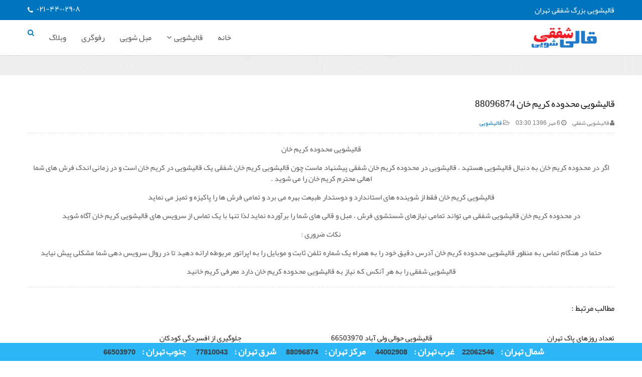

--- FILE ---
content_type: text/html; charset=utf-8
request_url: https://ghalishouieshafaghi.com/1598-carpet-cleaning-karimkhan-renge.html
body_size: 14385
content:
<!DOCTYPE html>
<html lang="fa-ir">
<head>
<meta charset="utf-8">
<title>قالیشویی محدوده کریم خان 88096874 قالیشویی شفقی</title>
<meta name="description" content="قالیشویی محدوده کریم خان اگر در محدوده کریم خان به دنبال قالیشویی هستید ، قالیشویی در محدوده کریم خان شفقی پیشنهاد ماست چون قالیشویی کریم خان شفقی یک قالیشویی در کریم خان است و در زمانی اندک فرش های">
<meta name="keywords" content="کریم خان, قالیشویی, قالیشویی کریم خان, قالیشویی محدوده کریم خان, قالیشویی شفقی, قالیشویی ارزان کریم خان, قالیشویی نزدیک کریم خان">
<meta name="generator" content="Ghalishouie Shafaghi" />
<meta property="og:site_name" content="قالیشویی شفقی - 02144002908">
<meta property="og:type" content="article">
<meta property="og:title" content="قالیشویی محدوده کریم خان 88096874">
<meta property="og:url" content="https://ghalishouieshafaghi.com/1598-carpet-cleaning-karimkhan-renge.html">
<meta property="og:description" content="قالیشویی محدوده کریم خان اگر در محدوده کریم خان به دنبال قالیشویی هستید ، قالیشویی در محدوده کریم خان شفقی پیشنهاد ماست چون قالیشویی کریم خان شفقی یک قالیشویی در کریم خان است و در زمانی اندک فرش های شما اهالی محترم کریم خان را می شوید . قالیشویی کریم خان فقط از شوینده های استاندارد و دوستدار">
<link rel="search" type="application/opensearchdescription+xml" href="https://ghalishouieshafaghi.com/index.php?do=opensearch" title="قالیشویی شفقی - 02144002908">
<link rel="canonical" href="https://ghalishouieshafaghi.com/1598-carpet-cleaning-karimkhan-renge.html"><link rel="alternate" type="application/rss+xml" title="قالیشویی شفقی - 02144002908" href="https://ghalishouieshafaghi.com/rss.xml">
<link href="/engine/editor/jscripts/froala/fonts/font-awesome.css?v=27" rel="stylesheet" type="text/css">
<link href="/engine/editor/jscripts/froala/css/editor.css?v=27" rel="stylesheet" type="text/css">
<link href="/engine/editor/css/default.css?v=27" rel="stylesheet" type="text/css">
<script src="/engine/classes/js/jquery.js?v=27"></script>
<script src="/engine/classes/js/jqueryui.js?v=27" defer></script>
<script src="/engine/classes/js/dle_js.js?v=27" defer></script>
<script src="/engine/editor/jscripts/froala/editor.js?v=27" defer></script>
<script src="/engine/editor/jscripts/froala/languages/fa.js?v=27" defer></script>
<script src="/engine/classes/masha/masha.js?v=27" defer></script>
<script src="/engine/skins/codemirror/js/code.js?v=27" defer></script>
<script src="/engine/editor/jscripts/froala/editor.js?v=27" defer></script>
<script src="/engine/editor/jscripts/froala/languages/fa.js?v=27" defer></script>
<meta charset="utf-8">
<meta http-equiv="content-language" content="fa-ir">
<meta http-equiv="x-ua-compatible" content="ie=edge" />
<meta name="viewport" content="width=device-width, initial-scale=1.0" />
<link rel="shortcut icon" href="/templates/news/images/favicon.png" />
<link type="text/css" rel="stylesheet" href="/templates/news/styles/style.css" />
<link type="text/css" rel="stylesheet" href="/templates/news/styles/engine.css" />
<link type="text/css" rel="stylesheet" href="/templates/news/styles/awesome.css" />
<link type="text/css" rel="stylesheet" href="/templates/news/styles/animate.css" />
<!--[if lt IE 9]>
<script src="/templates/news/js/html5shiv.js"></script>
<![endif]-->    
</head>
<body>
<script>
<!--
var dle_root       = '/';
var dle_admin      = '';
var dle_login_hash = 'f6964f25c642e21b75452b506da89d7cf27e9cbc';
var dle_group      = 5;
var dle_skin       = 'news';
var dle_wysiwyg    = '1';
var quick_wysiwyg  = '1';
var dle_min_search = '4';
var dle_act_lang   = ["بله", "خیر", "قرار دادن", "انصراف", "ذخیره", "حذف", " لطفاً چند لحظه منتظر بمانید..! "];
var menu_short     = ' ویرایش سریع ';
var menu_full      = ' ویرایش کامل ';
var menu_profile   = 'مشخصات کاربری';
var menu_send      = 'ارسال پیغام خصوصی';
var menu_uedit     = 'ویرایش کاربر';
var dle_info       = 'اطلاعات';
var dle_confirm    = 'انجام';
var dle_prompt     = 'قرار دادن';
var dle_req_field  = 'برای ارسال، باید فرم را پر کنید.';
var dle_del_agree  = ' آیا شما مطمئنین كه می خواهید این مطلب را حذف كنید؟';
var dle_spam_agree = 'آيا شما از نشانه گذاری اين نظر به عنوان اسپم مطمئن هستيد؟ (اين کار باعث حذف تمامی نظرات اين کاربر می شود)';
var dle_c_title    = 'ارسال شکایت';
var dle_complaint  = 'پیام شکایت برای مدیریت را وارد نمایید:';
var dle_mail       = 'ایمیل شما:';
var dle_big_text   = 'متن وارد شده بیش از حد طولانی هست.';
var dle_orfo_title = 'نظرتان را برای مدیریت جهت پیدا کردن مشکل گرامری وارد نمایید.';
var dle_p_send     = 'ارسال';
var dle_p_send_ok  = 'گزارش شما با موفقیت ارسال شد';
var dle_save_ok    = 'تغییرات با موفقیت ذخیره شد.';
var dle_reply_title= 'پاسخ به نظر';
var dle_tree_comm  = '0';
var dle_del_news   = 'حذف مطلب';
var dle_sub_agree  = 'آیا برای مشترک شدن به نظرات این خبر مطمئن هستید؟';
var dle_captcha_type  = '0';
var allow_dle_delete_news   = false;
var dle_search_delay   = false;
var dle_search_value   = '';
jQuery(function($){
	
      $('#comments').froalaEditor({
        dle_root: dle_root,
        dle_upload_area : "comments",
        dle_upload_user : "",
        dle_upload_news : "0",
        width: '100%',
        height: '220',
        language: 'fa',
		placeholderText: '',
        enter: $.FroalaEditor.ENTER_BR,
        toolbarSticky: false,
        theme: 'gray',
        linkAlwaysNoFollow: false,
        linkInsertButtons: ['linkBack'],
        linkList:[],
        linkAutoPrefix: '',
        linkStyles: {
          'fr-strong': 'Bold',
          'fr-text-red': 'Red',
          'fr-text-blue': 'Blue',
          'fr-text-green': 'Green'
        },
        linkText: true,
		htmlAllowedTags: ['div', 'span', 'p', 'br', 'strong', 'em', 'ul', 'li', 'ol', 'b', 'u', 'i', 's', 'a', 'img'],
		htmlAllowedAttrs: ['class', 'href', 'alt', 'src', 'style', 'target'],
		pastePlain: true,
        imageInsertButtons: ['imageBack', '|', 'imageByURL'],
        imagePaste: false,
        imageStyles: {
          'fr-bordered': 'Borders',
          'fr-rounded': 'Rounded',
          'fr-padded': 'Padded',
          'fr-shadows': 'Shadows',
        },
		
        toolbarButtonsXS: ['bold', 'italic', 'underline', 'strikeThrough', '|', 'align', 'formatOL', 'formatUL', '|',  'emoticons', '|', 'dlehide', 'dlequote', 'dlespoiler'],

        toolbarButtonsSM: ['bold', 'italic', 'underline', 'strikeThrough', '|', 'align', 'formatOL', 'formatUL', '|',  'emoticons', '|', 'dlehide', 'dlequote', 'dlespoiler'],

        toolbarButtonsMD: ['bold', 'italic', 'underline', 'strikeThrough', '|', 'align', 'formatOL', 'formatUL', '|',  'emoticons', '|', 'dlehide', 'dlequote', 'dlespoiler'],

        toolbarButtons: ['bold', 'italic', 'underline', 'strikeThrough', '|', 'align', 'formatOL', 'formatUL', '|',  'emoticons', '|', 'dlehide', 'dlequote', 'dlespoiler']

      });

$('#dle-comments-form').submit(function() {
	doAddComments();
	return false;
});
FastSearch();
});
//-->
</script>
<div id="l-container">
  <div id="top">
    <div class="cnt oh">
      <div class="top-left"><div class="persianumber"><span><i class="fa fa-phone white leften"></i><a href="tel:+982144002908">021-44002908</a></span></div></div>
      <div class="top-right">قالیشویی بزرگ شفقی تهران</div>
    </div>
  </div>
  <header id="header">
    <div class="cnt">
      <a href="https://ghalishouieshafaghi.com/" title="قالیشویی شفقی" class="logo"></a>
      <div class="serch"> <i class="fa fa-search"></i> </div>
      <div class="menu-icon"> <i class="fa fa-bars"></i> </div>
      <nav id="menu">
    
  <div id="uNMenuDiv1" class="uMenuV">
    <ul class="uMenuRoot">  
            <li><a href="https://ghalishouieshafaghi.com/"><span>خانه</span></a></li>  

      <li class="uWithSubmenu"><a><span>قالیشویی</span></a>
        <ul>
        <li><a title="قالیشویی حوالی شمال تهران" href="https://ghalishouieshafaghi.com/ghalishouie-around-north-of-tehran.html"><span>قالیشویی حوالی شمال تهران</span></a></li>
        <li><a title="قالیشویی حوالی غرب تهران" href="https://ghalishouieshafaghi.com/ghalishouie-around-west-of-tehran.html"><span>قالیشویی حوالی غرب تهران</span></a></li>
        <li><a title="قالیشویی حوالی مرکز تهران" href="https://ghalishouieshafaghi.com/ghalishouie-around-center-of-tehran.html"><span>قالیشویی حوالی مرکز تهران</span></a></li>
        <li><a title="قالیشویی حوالی شرق تهران" href="https://ghalishouieshafaghi.com/ghalishouie-around-east-of-tehran.html"><span>قالیشویی حوالی شرق تهران</span></a></li>
        <li><a title="قالیشویی حوالی جنوب تهران" href="https://ghalishouieshafaghi.com/ghalishouie-around-south-of-tehran.html"><span>قالیشویی حوالی جنوب تهران</span></a></li>
        </ul>
      </li>
      <li><a href="https://ghalishouieshafaghi.com/sofa-cleaning.html"><span>مبل شویی</span></a></li> 
      <li><a href="https://ghalishouieshafaghi.com/carpet-repair.html"><span>رفوگری</span></a></li>        
      <li><a href="https://ghalishouieshafaghi.com/blog/"><span>وبلاگ</span></a></li>  
    </ul>
  </div>
</nav>
      </div>
  </header>
  
  
  
  <div id="path">
    <div class="cnt oh">
      <div class="path-title"> 











</div>
    </div>
  </div>
  <main id="middle">
    <div class="cnt oh">
      <div id="content">
        <div id="allEntries">            
            <div id='dle-content'><article class="eBlock">
  <h1 class="eTitle">قالیشویی محدوده کریم خان 88096874</h1>
  <span class="e-info"><span class="ed-title"><i class="fa fa-user"></i></span><span class="ed-value"> قالیشویی شفقی </span><span class="ed-title"><i class="fa fa-clock-o"></i></span><span class="ed-value"> 6 مهر 1396, 03:30 </span><span class="ed-title"><i class="fa fa-folder-open-o"></i></span> <span class="ed-value"> <a href="https://ghalishouieshafaghi.com/قالیشویی/">قالیشویی</a> </span>
  </span>
  <div class="fullstory">
  <p style="text-align: center;">قالیشویی محدوده کریم خان</p>
<p style="text-align: center;">اگر در محدوده کریم خان به دنبال قالیشویی هستید ، قالیشویی در محدوده کریم خان شفقی پیشنهاد ماست چون قالیشویی کریم خان شفقی یک قالیشویی در کریم خان است و در زمانی اندک فرش های شما اهالی محترم کریم خان را می شوید .</p>
<p style="text-align: center;">قالیشویی کریم خان فقط از شوینده های استاندارد و دوستدار طبیعت بهره می برد و تمامی فرش ها را پاکیزه و تمیز می نماید</p>
<p style="text-align: center;">در محدوده کریم خان قالیشویی شفقی می تواند تمامی نیازهای شستشوی فرش ، مبل و قالی های شما را برآورده نماید لذا تنها با یک تماس از سرویس های قالیشویی کریم خان آگاه شوید</p>
<p style="text-align: center;">نکات ضروری :</p>
<p style="text-align: center;">حتما در هنگام تماس به منظور قالیشویی محدوده کریم خان آدرس دقیق خود را به همراه یک شماره تلفن ثابت و موبایل را به اپراتور مربوطه ارائه دهید تا در روال سرویس دهی شما مشکلی پیش نیاید</p>
<p style="text-align: center;">قالیشویی شفقی را به هر آنکس که نیاز به قالیشویی محدوده کریم خان دارد معرفی کریم خانید</p>
  </div>
    
</article>

<h4 class="btitle">مطالب مرتبط :</h4>
<br style="clear:both"/>
 <div class="col4 workall worknews relnews">
  <h5><a href="https://ghalishouieshafaghi.com/2340-rouzhai-pak-tehran.html">تعداد روزهای پاک تهران</a></h5>
  <p>پیروز حناچی در افتتاح شانزدهمین کنگره ملی مهندسی شیمی ایران&nbsp; با اشاره انجام نظرسنجی از مردم</p>
</div><div class="col4 workall worknews relnews">
  <h5><a href="https://ghalishouieshafaghi.com/720-carpet-cleaning-around-of-valiabad-tehran.html">قالیشویی حوالی ولی آباد 66503970</a></h5>
  <p>قالیشویی حوالی ولی آباد شفقی آماده ارائه کلیه خدمات قالیشویی در حوالی ولی آباد و محله های اطراف ولی</p>
</div><div class="col4 workall worknews relnews">
  <h5><a href="https://ghalishouieshafaghi.com/2225-jelogiri-az-afsordegi.html">جلوگیری از افسردگی کودکان</a></h5>
  <p>ترس و تشویش، شیوع افسردگی کودکان را پایه ریزی می&zwnj;کند و در صورتی که این ترس&zwnj;ها، بیمار گونه</p>
</div><div class="col4 workall worknews relnews">
  <h5><a href="https://ghalishouieshafaghi.com/433-carpet-cleaning-around-of-bolvarshahrzad-tehran.html">قالیشویی حوالی بلوار شهرزاد 22062546</a></h5>
  <p>قالیشویی حوالی بلوار شهرزاد شفقی آماده ارائه کلیه خدمات قالیشویی در حوالی بلوار شهرزاد و محله های</p>
</div><div class="col4 workall worknews relnews">
  <h5><a href="https://ghalishouieshafaghi.com/2216-drakoula-dar-shalizar.html">دراکولا در شالیزار</a></h5>
  <p>این حشره کوچک دارای دو رنگ قرمز و قهوه&zwnj;ای بند بند است و در شالیزارها، علفزارها و ساختمانهای</p>
</div><div class="col4 workall worknews relnews">
  <h5><a href="https://ghalishouieshafaghi.com/493-carpet-cleaning-around-of-minisiti-tehran.html">قالیشویی حوالی مینی سیتی 22062546</a></h5>
  <p>قالیشویی حوالی مینی سیتی شفقی آماده ارائه کلیه خدمات قالیشویی در حوالی مینی سیتی و محله های اطراف</p>
</div> 
<br style="clear:both"/>




<div id="dle-ajax-comments"></div>
<!--dlenavigationcomments-->
<form  method="post" name="dle-comments-form" id="dle-comments-form" ><div class="addcom">
  <h4  class="btitle">ارسال نظر</h4>
  <table class="tableform">
    
    <tr>
      <td><input type="text" name="name" id="name" placeholder="نام شما" /></td>
    </tr>
    <tr>
      <td><input type="text" name="mail" id="mail" placeholder="ایمیل شما"/></td>
    </tr>
    
    <tr>
      <td class="editorcomm"><link rel="stylesheet" href="https://ghalishouieshafaghi.com/engine/editor/jscripts/froala/fonts/font-awesome.css">
<link rel="stylesheet" href="https://ghalishouieshafaghi.com/engine/editor/jscripts/froala/css/editor.css">
<script type="text/javascript">
	var text_upload = "آپلود فایل";
</script>
<div class="wseditor"><textarea id="comments" name="comments" rows="10" cols="50" class="ajaxwysiwygeditor"></textarea></div></td>
    </tr>
    
    
    <tr>
      <td><div><a onclick="reload(); return false;" title="عکس خوانده نمی شود" href="#"><span id="dle-captcha"><img src="/engine/modules/antibot/antibot.php" alt="عکس خوانده نمی شود" width="160" height="80"></span></a></div>
        <div>
          <input type="text" name="sec_code" id="sec_code" style="width:154px" placeholder="کد امنیتی را وارد کنید" />
        </div></td>
    </tr>
    
    
  </table>
  <br>
  <input type="submit" name="submit" value="ارسال">
</div>
		<input type="hidden" name="subaction" value="addcomment">
		<input type="hidden" name="post_id" id="post_id" value="1598"><input type="hidden" name="user_hash" value="f6964f25c642e21b75452b506da89d7cf27e9cbc"></form></div>


              
 

            
          </div>
      </div>
      </div>
  </main>
  
  <footer class="footer">
    <div class="cnt oh">


        <h5>اطلاعات تماس :</h5>
        <div class="infotxt">
            <p>قالیشویی شفقی با داشتن شعب گوناگون در سراسر تهران به صورت شبانه روزی در خدمت شماست .</p>
            <p>
            <a href="https://ghalishouieshafaghi.com/rss.xml">RSS</a> | <a href="https://ghalishouieshafaghi.com/sitemap.xml">Site Map</a> | <a href="https://ghalishouieshafaghi.com/daily-news/">اخبار روز</a> | <a href="https://ghalishouieshafaghi.com/articles/">مقالات</a> | <a href="https://ghalishouieshafaghi.com/tags/">محلات تهران</a> | <a title="نزدیکترین قالیشویی" href="https://ghalishouieshafaghi.com/نزدیکترین-قالیشویی/">نزدیکترین قالیشویی به شما</a> | <a title="قالیشویی سراسر شهر تهران" href="https://ghalishouieshafaghi.com/ghalishouie-tehran-shafaghi.html">قالیشویی سراسر شهر تهران</a> | <a title="قالیشویی اطراف منزل" href="https://ghalishouieshafaghi.com/قالیشویی-اطراف-منزلتان/">قالیشویی اطراف منزلتان</a> | <a title="قالیشویی" href="https://ghalishouieshafaghi.com/قالیشویی/">قالیشویی</a> | <a title="مشاهده تمام مطالب قالیشویی" href="https://ghalishouieshafaghi.com/lastnews/">مطالب برتر</a></p>
            <div class="mynewlinks"><a href="http://andialand.com">Andia Land</a> | <a href="https://arshiyaweb.ir">سئو داخلی</a> | <a href="https://novintehranclinic.com/" target="_blank">کاشت مو فیت</a> | <a href="https://pakhshshetaban.ir/پخش-صندلی-پلاستیکی/" target="_blank">قیمت صندلی پلاستیکی</a> | <a href="https://mesotherapyclinic.com/" target="_blank">مزوتراپی صورت</a></div>
          </div>
        
    <div class="clr"></div>

    <span onclick="javascript:ShowOrHide('markazi')"><h5 style="text-align: center;"><a>قالیشویی در تمام محلات</a></h5></span>
    <div id="markazi" style="display:none;"><div class="f-block-cnt">
    <div class="nicelink">
     <article class="col4"><h3 class="post-title"><a href="https://ghalishouieshafaghi.com/62-carpet-cleaning-in-the-gheitarieh-street-in-tehran.html">قالیشویی در محله قیطریه</a></h3></article><article class="col4"><h3 class="post-title"><a href="https://ghalishouieshafaghi.com/26-carpet-cleaning-in-the-jordan-street-in-tehran.html">قالیشویی در محله جردن</a></h3></article><article class="col4"><h3 class="post-title"><a href="https://ghalishouieshafaghi.com/77-carpet-cleaning-in-the-bukan-street-in-tehran.html">قالیشویی در محله بوکان</a></h3></article><article class="col4"><h3 class="post-title"><a href="https://ghalishouieshafaghi.com/302-carpet-cleaning-in-the-khorasan-sq-in-tehran.html">قالیشویی در محله میدان خراسان</a></h3></article><article class="col4"><h3 class="post-title"><a href="https://ghalishouieshafaghi.com/371-carpet-cleaning-in-the-shemiranno-street.html">قالیشویی در محله شمیران نو</a></h3></article><article class="col4"><h3 class="post-title"><a href="https://ghalishouieshafaghi.com/161-carpet-cleaning-in-the-khoramshahr-street-in-tehran.html">قالیشویی در محله خرمشهر</a></h3></article><article class="col4"><h3 class="post-title"><a href="https://ghalishouieshafaghi.com/379-carpet-cleaning-in-the-ghanat-kosar-street.html">قالیشویی در محله قنات کوثر</a></h3></article><article class="col4"><h3 class="post-title"><a href="https://ghalishouieshafaghi.com/324-carpet-cleaning-in-the-tehranno-street.html">قالیشویی در محله تهران نو</a></h3></article><article class="col4"><h3 class="post-title"><a href="https://ghalishouieshafaghi.com/68-carpet-cleaning-in-the-north-majidieh-street-in-tehran.html">قالیشویی در  محله مجیدیه شمالی</a></h3></article><article class="col4"><h3 class="post-title"><a href="https://ghalishouieshafaghi.com/279-carpet-cleaning-in-the-shahrrey-street-in-tehran.html">قالیشویی در محله شهرری</a></h3></article><article class="col4"><h3 class="post-title"><a href="https://ghalishouieshafaghi.com/288-carpet-cleaning-in-the-qarchak-street-in-tehran.html">قالیشویی در محله قرچک</a></h3></article><article class="col4"><h3 class="post-title"><a href="https://ghalishouieshafaghi.com/32-carpet-cleaning-in-the-darabad-street-in-tehran.html">قالیشویی در محله دارآباد</a></h3></article><article class="col4"><h3 class="post-title"><a href="https://ghalishouieshafaghi.com/294-carpet-cleaning-in-the-kianshahr-street-in-tehran.html">قالیشویی در محله کیانشهر</a></h3></article><article class="col4"><h3 class="post-title"><a href="https://ghalishouieshafaghi.com/229-carpet-cleaning-in-the-17-shahrivar-street-in-tehran.html">قالیشویی در محله 17 شهریور</a></h3></article><article class="col4"><h3 class="post-title"><a href="https://ghalishouieshafaghi.com/333-carpet-cleaning-in-the-seraj-street.html">قالیشویی در محله سراج</a></h3></article><article class="col4"><h3 class="post-title"><a href="https://ghalishouieshafaghi.com/322-carpet-cleaning-in-the-piroozi-street.html">قالیشویی در محله پیروزی</a></h3></article><article class="col4"><h3 class="post-title"><a href="https://ghalishouieshafaghi.com/313-carpet-cleaning-in-the-vahdatislami-street-in-tehran.html">قالیشویی در محله وحدت اسلامی</a></h3></article><article class="col4"><h3 class="post-title"><a href="https://ghalishouieshafaghi.com/382-carpet-cleaning-in-the-vahidieh-street.html">قالیشویی محله وحیدیه</a></h3></article><article class="col4"><h3 class="post-title"><a href="https://ghalishouieshafaghi.com/199-carpet-cleaning-in-the-kerman-street-in-tehran.html">قالیشویی در محله کرمان</a></h3></article><article class="col4"><h3 class="post-title"><a href="https://ghalishouieshafaghi.com/240-carpet-cleaning-in-the-abouzar-street-in-tehran.html">قالیشویی در محله ابوذر</a></h3></article><article class="col4"><h3 class="post-title"><a href="https://ghalishouieshafaghi.com/298-carpet-cleaning-in-the-molavi-street-in-tehran.html">قالیشویی در محله مولوی</a></h3></article><article class="col4"><h3 class="post-title"><a href="https://ghalishouieshafaghi.com/152-carpet-cleaning-in-the-can-street-in-tehran.html">قالیشویی در محله کن</a></h3></article><article class="col4"><h3 class="post-title"><a href="https://ghalishouieshafaghi.com/282-carpet-cleaning-in-the-shahrak-moshirieh-in-tehran.html">قالیشویی در محله شهرک مشیریه</a></h3></article><article class="col4"><h3 class="post-title"><a href="https://ghalishouieshafaghi.com/318-carpet-cleaning-in-the-stakhr-street.html">قالیشویی در محله استخر</a></h3></article><article class="col4"><h3 class="post-title"><a href="https://ghalishouieshafaghi.com/303-carpet-cleaning-in-the-rahahan-sq-in-tehran.html">قالیشویی در محله میدان راه آهن</a></h3></article><article class="col4"><h3 class="post-title"><a href="https://ghalishouieshafaghi.com/175-carpet-cleaning-in-the-police-street-in-tehran.html">قالیشویی در محله خیابان پلیس</a></h3></article><article class="col4"><h3 class="post-title"><a href="https://ghalishouieshafaghi.com/232-carpet-cleaning-in-the-afsarieh-street-in-tehran.html">قالیشویی در محله افسریه</a></h3></article><article class="col4"><h3 class="post-title"><a href="https://ghalishouieshafaghi.com/103-carpet-cleaning-in-the-vardavard-in-tehran.html">قالیشویی در محله وردآورد</a></h3></article><article class="col4"><h3 class="post-title"><a href="https://ghalishouieshafaghi.com/386-carpet-cleaning-in-the-azarbayjan-street.html">قالیشویی در محله آذربایجان</a></h3></article><article class="col4"><h3 class="post-title"><a href="https://ghalishouieshafaghi.com/254-carpet-cleaning-in-the-hasanabad-street-in-tehran.html">قالیشویی در محله حسن آباد</a></h3></article><article class="col4"><h3 class="post-title"><a href="https://ghalishouieshafaghi.com/293-carpet-cleaning-in-the-sizdahaban-street-in-tehran.html">قالیشویی در محله کوی سیزده آبان</a></h3></article><article class="col4"><h3 class="post-title"><a href="https://ghalishouieshafaghi.com/277-carpet-cleaning-in-the-shoush-street-in-tehran.html">قالشویی در محله شوش</a></h3></article><article class="col4"><h3 class="post-title"><a href="https://ghalishouieshafaghi.com/246-carpet-cleaning-in-the-javadieh-street-in-tehran.html">قالیشویی در محله جوادیه</a></h3></article><article class="col4"><h3 class="post-title"><a href="https://ghalishouieshafaghi.com/377-carpet-cleaning-in-the-flakeh-sevom-tehranpars-street.html">قالیشویی در محله فلکه سوم تهرانپارس</a></h3></article><article class="col4"><h3 class="post-title"><a href="https://ghalishouieshafaghi.com/275-carpet-cleaning-in-the-serah-ali-abad-street-in-tehran.html">قالیشویی در محله سه راه علی آباد</a></h3></article><article class="col4"><h3 class="post-title"><a href="https://ghalishouieshafaghi.com/257-carpet-cleaning-in-the-jadeh-saveh-street-in-tehran.html">قالیشویی در محله جاده ساوه</a></h3></article><article class="col4"><h3 class="post-title"><a href="https://ghalishouieshafaghi.com/307-carpet-cleaning-in-the-gomrok-sq-in-tehran.html">قالیشویی در محله میدان گمرک</a></h3></article><article class="col4"><h3 class="post-title"><a href="https://ghalishouieshafaghi.com/120-carpet-cleaning-in-the-zanjan-street-in-tehran.html">قالیشویی در محله زنجان</a></h3></article><article class="col4"><h3 class="post-title"><a href="https://ghalishouieshafaghi.com/94-carpet-cleaning-in-the-beryanak-street-in-tehran.html">قالیشویی در محله بریانک</a></h3></article><article class="col4"><h3 class="post-title"><a href="https://ghalishouieshafaghi.com/285-carpet-cleaning-in-the-abdolabad-street-in-tehran.html">قالیشویی در محله عبدل آباد</a></h3></article><article class="col4"><h3 class="post-title"><a href="https://ghalishouieshafaghi.com/268-carpet-cleaning-in-the-dolatabad-street-in-tehran.html">قالیشویی در محله دولت آباد</a></h3></article><article class="col4"><h3 class="post-title"><a href="https://ghalishouieshafaghi.com/325-carpet-cleaning-in-the-janbazan-street.html">قالیشویی در محله جانبازان</a></h3></article><article class="col4"><h3 class="post-title"><a href="https://ghalishouieshafaghi.com/319-carpet-cleaning-in-the-afsarieh-street.html">قالیشویی در محله افسریه</a></h3></article><article class="col4"><h3 class="post-title"><a href="https://ghalishouieshafaghi.com/189-carpet-cleaning-in-the-sadi-street-in-tehran.html">قالیشویی در محله سعدی</a></h3></article><article class="col4"><h3 class="post-title"><a href="https://ghalishouieshafaghi.com/72-carpet-cleaning-in-the-mellat-sq-in-tehran.html">قالیشویی در محله میدان ملت</a></h3></article><article class="col4"><h3 class="post-title"><a href="https://ghalishouieshafaghi.com/297-carpet-cleaning-in-the-masoudieh-street-in-tehran.html">قالیشویی در محله مسعودیه</a></h3></article><article class="col4"><h3 class="post-title"><a href="https://ghalishouieshafaghi.com/308-carpet-cleaning-in-the-razi-sq-in-tehran.html">قالیشویی در محله میدان رازی</a></h3></article><article class="col4"><h3 class="post-title"><a href="https://ghalishouieshafaghi.com/385-carpet-cleaning-in-the-yaftabad-street.html">قالیشویی در محله یافت آباد</a></h3></article><article class="col4"><h3 class="post-title"><a href="https://ghalishouieshafaghi.com/212-carpet-cleaning-in-the-moalem-street-in-tehran.html">قالیشویی در محله خیابان معلم</a></h3></article><article class="col4"><h3 class="post-title"><a href="https://ghalishouieshafaghi.com/327-carpet-cleaning-in-the-jashnvareh-street.html">قالیشویی در محله جشنواره</a></h3></article><article class="col4"><h3 class="post-title"><a href="https://ghalishouieshafaghi.com/165-carpet-cleaning-in-the-amirabad-street-in-tehran.html">قالیشویی در محله امیرآباد</a></h3></article><article class="col4"><h3 class="post-title"><a href="https://ghalishouieshafaghi.com/300-carpet-cleaning-in-the-broujerdi-sq-in-tehran.html">قالیشویی در محله میدان بروجردی</a></h3></article><article class="col4"><h3 class="post-title"><a href="https://ghalishouieshafaghi.com/383-carpet-cleaning-in-the-hengam-street.html">قالیشویی در محله هنگام</a></h3></article><article class="col4"><h3 class="post-title"><a href="https://ghalishouieshafaghi.com/278-carpet-cleaning-in-the-shohada-street-in-tehran.html">قالیشویی در محله شهدا</a></h3></article><article class="col4"><h3 class="post-title"><a href="https://ghalishouieshafaghi.com/326-carpet-cleaning-in-the-golbarg-street.html">قالیشویی در محله گلبرگ</a></h3></article><article class="col4"><h3 class="post-title"><a href="https://ghalishouieshafaghi.com/375-carpet-cleaning-in-the-tehranpars-falakeh-aval-street.html">قالیشویی در محله فلکه اول تهرانپارس</a></h3></article><article class="col4"><h3 class="post-title"><a href="https://ghalishouieshafaghi.com/384-carpet-cleaning-in-the-majidieh-street.html">قالیشویی در محله مجیدیه</a></h3></article><article class="col4"><h3 class="post-title"><a href="https://ghalishouieshafaghi.com/220-carpet-cleaning-in-the-navab-street-in-tehran.html">قالیشویی در محله نواب</a></h3></article><article class="col4"><h3 class="post-title"><a href="https://ghalishouieshafaghi.com/256-carpet-cleaning-in-the-khazaneh-street-in-tehran.html">قالیشویی در محله خزانه</a></h3></article><article class="col4"><h3 class="post-title"><a href="https://ghalishouieshafaghi.com/132-carpet-cleaning-in-the-shahrak-ekbatan-in-tehran.html">قالیشویی در محله شهرک اکباتان</a></h3></article><article class="col4"><h3 class="post-title"><a href="https://ghalishouieshafaghi.com/316-carpet-cleaning-in-the-yakhchiabad-street-in-tehran.html">قالیشویی در محله یاخچی آباد</a></h3></article><article class="col4"><h3 class="post-title"><a href="https://ghalishouieshafaghi.com/205-carpet-cleaning-in-the-motahari-street-in-tehran.html">قالیشویی در محله مطهری</a></h3></article><article class="col4"><h3 class="post-title"><a href="https://ghalishouieshafaghi.com/138-carpet-cleaning-in-the-shahrak-valiasr-in-tehran.html">قالیشویی در محله شهرک ولیعصر</a></h3></article><article class="col4"><h3 class="post-title"><a href="https://ghalishouieshafaghi.com/148-carpet-cleaning-in-the-azadshahr-street-in-tehran.html">قالیشویی در محله آزادشهر</a></h3></article><article class="col4"><h3 class="post-title"><a href="https://ghalishouieshafaghi.com/261-carpet-cleaning-in-the-safa-street-in-tehran.html">قالیشویی در محله صفا</a></h3></article><article class="col4"><h3 class="post-title"><a href="https://ghalishouieshafaghi.com/378-carpet-cleaning-in-the-falakeh-chaharom-tehranpars-street.html">قالیشویی در محله فلکه چهارم تهرانپارس</a></h3></article><article class="col4"><h3 class="post-title"><a href="https://ghalishouieshafaghi.com/127-carpet-cleaning-in-the-shahr-ziba-street-in-tehran.html">قالیشویی در محله شهر زیبا</a></h3></article><article class="col4"><h3 class="post-title"><a href="https://ghalishouieshafaghi.com/203-carpet-cleaning-in-the-gorgan-street-in-tehran.html">قالیشویی در محله گرگان</a></h3></article><article class="col4"><h3 class="post-title"><a href="https://ghalishouieshafaghi.com/136-carpet-cleaning-in-the-shahrak-jandarmeri-in-tehran.html">قالیشویی در محله شهرک ژاندارمری</a></h3></article><article class="col4"><h3 class="post-title"><a href="https://ghalishouieshafaghi.com/237-carpet-cleaning-in-the-baradaran-fallah-street-in-tehran.html">قالیشویی در محله برادران فلاح</a></h3></article><article class="col4"><h3 class="post-title"><a href="https://ghalishouieshafaghi.com/331-carpet-cleaning-in-the-dardasht-street.html">قالیشویی در محله دردشت</a></h3></article><article class="col4"><h3 class="post-title"><a href="https://ghalishouieshafaghi.com/323-carpet-cleaning-in-the-takavaran-street.html">قالیشویی در محله تکاوران</a></h3></article><article class="col4"><h3 class="post-title"><a href="https://ghalishouieshafaghi.com/209-carpet-cleaning-in-the-larestan-street-in-tehran.html">قالیشویی در محله لارستان</a></h3></article><article class="col4"><h3 class="post-title"><a href="https://ghalishouieshafaghi.com/310-carpet-cleaning-in-the-naziabad-street-in-tehran.html">قالیشویی در محله نازی آباد</a></h3></article><article class="col4"><h3 class="post-title"><a href="https://ghalishouieshafaghi.com/100-carpet-cleaning-in-the-tehransar-in-tehran.html">قالیشویی در محله تهرانسر</a></h3></article><article class="col4"><h3 class="post-title"><a href="https://ghalishouieshafaghi.com/177-carpet-cleaning-in-the-takhti-street-in-tehran.html">قالیشویی در محله خیابان تختی</a></h3></article><article class="col4"><h3 class="post-title"><a href="https://ghalishouieshafaghi.com/8-carpet-cleaning-in-the-shahran-street-in-tehran.html">قالیشویی شهران</a></h3></article><article class="col4"><h3 class="post-title"><a href="https://ghalishouieshafaghi.com/107-carpet-cleaning-in-the-jeyhoon-street-in-tehran.html">قالیشویی در محله جیحون</a></h3></article><article class="col4"><h3 class="post-title"><a href="https://ghalishouieshafaghi.com/95-carpet-cleaning-in-the-farahzad-street-in-tehran.html">قالیشویی در محله بلوار فرحزادی</a></h3></article><article class="col4"><h3 class="post-title"><a href="https://ghalishouieshafaghi.com/380-carpet-cleaning-in-the-hafthoz-street.html">قالیشویی در محله هفت حوض</a></h3></article><article class="col4"><h3 class="post-title"><a href="https://ghalishouieshafaghi.com/91-carpet-cleaning-in-the-ashrafi-esfahani-street-in-tehran.html">قالیشویی در محله اشرفی اصفهانی</a></h3></article><article class="col4"><h3 class="post-title"><a href="https://ghalishouieshafaghi.com/372-carpet-cleaning-in-the-abaspour-street.html">قالیشویی در محله عباسپور</a></h3></article><article class="col4"><h3 class="post-title"><a href="https://ghalishouieshafaghi.com/7-carpet-cleaning-in-the-argantin-street.html">قالیشویی آرژانتین</a></h3></article><article class="col4"><h3 class="post-title"><a href="https://ghalishouieshafaghi.com/296-carpet-cleaning-in-the-bazar-in-tehran.html">قالیشویی در محله بازار</a></h3></article><article class="col4"><h3 class="post-title"><a href="https://ghalishouieshafaghi.com/283-carpet-cleaning-in-the-jadeh-qadim-qom-in-tehran.html">قالیشویی در محله جاده قدیم قم</a></h3></article><article class="col4"><h3 class="post-title"><a href="https://ghalishouieshafaghi.com/312-carpet-cleaning-in-the-nabard-street-in-tehran.html">قالیشویی در محله نبرد</a></h3></article><article class="col4"><h3 class="post-title"><a href="https://ghalishouieshafaghi.com/104-carpet-cleaning-in-the-janatabad-street-in-tehran.html">قالیشویی در محله جنت آباد</a></h3></article><article class="col4"><h3 class="post-title"><a href="https://ghalishouieshafaghi.com/115-carpet-cleaning-in-the-dampezeshki-street-in-tehran.html">قالیشویی در محله دامپزشکی</a></h3></article><article class="col4"><h3 class="post-title"><a href="https://ghalishouieshafaghi.com/306-carpet-cleaning-in-the-safaieh-sq-in-tehran.html">قالیشویی در محله میدان صفاییه</a></h3></article><article class="col4"><h3 class="post-title"><a href="https://ghalishouieshafaghi.com/321-carpet-cleaning-in-the-emamat-street.html">قالیشویی در محله امامت</a></h3></article><article class="col4"><h3 class="post-title"><a href="https://ghalishouieshafaghi.com/239-carpet-cleaning-in-the-besat-street-in-tehran.html">قالیشویی در محله بعثت</a></h3></article><article class="col4"><h3 class="post-title"><a href="https://ghalishouieshafaghi.com/289-carpet-cleaning-in-the-qazvin-street-in-tehran.html">قالیشویی در محله خیابان قزوین</a></h3></article><article class="col4"><h3 class="post-title"><a href="https://ghalishouieshafaghi.com/87-carpet-cleaning-in-the-kaveh-street-in-tehran.html">قالیشویی در محله کاوه</a></h3></article><article class="col4"><h3 class="post-title"><a href="https://ghalishouieshafaghi.com/374-carpet-cleaning-in-the-farjam-street.html">قالیشویی در فرجام</a></h3></article><article class="col4"><h3 class="post-title"><a href="https://ghalishouieshafaghi.com/181-carpet-cleaning-in-the-jomhouri-street-in-tehran.html">قالیشویی در محله جمهوری</a></h3></article><article class="col4"><h3 class="post-title"><a href="https://ghalishouieshafaghi.com/185-carpet-cleaning-in-the-hor-sq-in-tehran.html">قالیشویی در محله میدان حر</a></h3></article><article class="col4"><h3 class="post-title"><a href="https://ghalishouieshafaghi.com/290-carpet-cleaning-in-the-qaleh-gabri-street-in-tehran.html">قالیشویی در محله قلعه گبری</a></h3></article><article class="col4"><h3 class="post-title"><a href="https://ghalishouieshafaghi.com/255-carpet-cleaning-in-the-khavaran-street-in-tehran.html">قالیشویی در محله خاوران</a></h3></article><article class="col4"><h3 class="post-title"><a href="https://ghalishouieshafaghi.com/63-carpet-cleaning-in-the-kashanak-street-in-tehran.html">قالیشویی در محله کاشانک</a></h3></article><article class="col4"><h3 class="post-title"><a href="https://ghalishouieshafaghi.com/178-carpet-cleaning-in-the-sorena-street-in-tehran.html">قالیشویی در محله سورنا</a></h3></article><article class="col4"><h3 class="post-title"><a href="https://ghalishouieshafaghi.com/163-carpet-cleaning-in-the-enghelab-street-in-tehran.html">قالیشویی در محله انقلاب</a></h3></article><article class="col4"><h3 class="post-title"><a href="https://ghalishouieshafaghi.com/35-carpet-cleaning-in-the-daroos-street-in-tehran.html">قالیشویی در محله دروس</a></h3></article><article class="col4"><h3 class="post-title"><a href="https://ghalishouieshafaghi.com/89-carpet-cleaning-in-the-azadi-street-in-tehran.html">قالیشویی در محله آزادی</a></h3></article><article class="col4"><h3 class="post-title"><a href="https://ghalishouieshafaghi.com/75-carpet-cleaning-in-the-artesh-blv-in-tehran.html">قالیشویی در محله بلوار ارتش</a></h3></article><article class="col4"><h3 class="post-title"><a href="https://ghalishouieshafaghi.com/156-carpet-cleaning-in-the-janat-abad-jonubi-street-in-tehran.html">قالیشویی در محله جنت آباد جنوبی</a></h3></article><article class="col4"><h3 class="post-title"><a href="https://ghalishouieshafaghi.com/180-carpet-cleaning-in-the-jamalzadeh-street-in-tehran.html">قالیشویی در محله جمال زاده</a></h3></article><article class="col4"><h3 class="post-title"><a href="https://ghalishouieshafaghi.com/381-carpet-cleaning-in-the-narmak-street.html">قالیشویی در محله نارمک</a></h3></article><article class="col4"><h3 class="post-title"><a href="https://ghalishouieshafaghi.com/233-carpet-cleaning-in-the-emamkhomeini-sq-in-tehran.html">قالیشویی در محله میدان امام خمینی</a></h3></article><article class="col4"><h3 class="post-title"><a href="https://ghalishouieshafaghi.com/131-carpet-cleaning-in-the-shahrak-esteghlal-in-tehran.html">قالیشویی در محله شهرک استقلال</a></h3></article><article class="col4"><h3 class="post-title"><a href="https://ghalishouieshafaghi.com/265-carpet-cleaning-in-the-darvazeh-doulab-street-in-tehran.html">قالیشویی در محله دروازه دولاب</a></h3></article><article class="col4"><h3 class="post-title"><a href="https://ghalishouieshafaghi.com/271-carpet-cleaning-in-the-zahed-gilani-street-in-tehran.html">قالیشویی در محله زاهد گیلانی</a></h3></article><article class="col4"><h3 class="post-title"><a href="https://ghalishouieshafaghi.com/317-carpet-cleaning-in-the-aiat-street.html">قالیشوی در محله آیت</a></h3></article><article class="col4"><h3 class="post-title"><a href="https://ghalishouieshafaghi.com/329-carpet-cleaning-in-the-hakimieh-street.html">قالیشویی در محله حکیمیه</a></h3></article><article class="col4"><h3 class="post-title"><a href="https://ghalishouieshafaghi.com/264-carpet-cleaning-in-the-helal-ahmar-street-in-tehran.html">قالیشویی در محله هلال احمر</a></h3></article><article class="col4"><h3 class="post-title"><a href="https://ghalishouieshafaghi.com/286-carpet-cleaning-in-the-fadaianislam-street-in-tehran.html">قالیشویی در محله فدائیان اسلام</a></h3></article><article class="col4"><h3 class="post-title"><a href="https://ghalishouieshafaghi.com/304-carpet-cleaning-in-the-shamlou-sq-in-tehran.html">قالیشویی در محله میدان شاملو</a></h3></article><article class="col4"><h3 class="post-title"><a href="https://ghalishouieshafaghi.com/11-carpet-cleaning-in-the-naziabad-street-in-tehran.html">قالیشویی نازی آباد</a></h3></article><article class="col4"><h3 class="post-title"><a href="https://ghalishouieshafaghi.com/236-carpet-cleaning-in-the-aminabad-street-in-tehran.html">قالیشویی در محله امین آباد</a></h3></article><article class="col4"><h3 class="post-title"><a href="https://ghalishouieshafaghi.com/97-carpet-cleaning-in-the-bagh-pounak-in-tehran.html">قالیشویی در محله پونک</a></h3></article><article class="col4"><h3 class="post-title"><a href="https://ghalishouieshafaghi.com/234-carpet-cleaning-in-the-amirkabir-street-in-tehran.html">قالیشویی در محله امیرکبیر</a></h3></article><article class="col4"><h3 class="post-title"><a href="https://ghalishouieshafaghi.com/117-carpet-cleaning-in-the-dorahi-ghapan-street-in-tehran.html">قالیشویی در محله دو راهی قبپان</a></h3></article><article class="col4"><h3 class="post-title"><a href="https://ghalishouieshafaghi.com/90-carpet-cleaning-in-the-ostad-moein-street-in-tehran.html">قالیشویی در محله استاد معین</a></h3></article><article class="col4"><h3 class="post-title"><a href="https://ghalishouieshafaghi.com/139-carpet-cleaning-in-the-shahid-golab-street-in-tehran.html">قالیشویی در محله شهید گلاب</a></h3></article><article class="col4"><h3 class="post-title"><a href="https://ghalishouieshafaghi.com/151-carpet-cleaning-in-the-komeil-street-in-tehran.html">قالیشویی در محله کمیل</a></h3></article><article class="col4"><h3 class="post-title"><a href="https://ghalishouieshafaghi.com/42-carpet-cleaning-in-the-zargandeh-street-in-tehran.html">قالیشویی در محله زرگنده</a></h3></article><article class="col4"><h3 class="post-title"><a href="https://ghalishouieshafaghi.com/332-carpet-cleaning-in-the-delavaran-street.html">قالیشویی در محله دلاوران</a></h3></article><article class="col4"><h3 class="post-title"><a href="https://ghalishouieshafaghi.com/227-carpet-cleaning-in-the-usefabad-street-in-tehran.html">قالیشویی در محله یوسف آباد</a></h3></article><article class="col4"><h3 class="post-title"><a href="https://ghalishouieshafaghi.com/267-carpet-cleaning-in-the-azadegan-street-in-tehran.html">قالیشویی در محله آزادگان</a></h3></article><article class="col4"><h3 class="post-title"><a href="https://ghalishouieshafaghi.com/51-carpet-cleaning-in-the-shahrak-omid-in-tehran.html">قالیشویی در محله شهرک امید</a></h3></article><article class="col4"><h3 class="post-title"><a href="https://ghalishouieshafaghi.com/9-carpet-cleaning-in-the-fatemi-street.html">قالیشویی فاطمی</a></h3></article><article class="col4"><h3 class="post-title"><a href="https://ghalishouieshafaghi.com/170-carpet-cleaning-in-the-boolvar-beheshti-street-in-tehran.html">قالیشویی در محله بهشتی</a></h3></article><article class="col4"><h3 class="post-title"><a href="https://ghalishouieshafaghi.com/241-carpet-cleaning-in-the-baharestan-street-in-tehran.html">قالیشویی در محله بهارستان</a></h3></article><article class="col4"><h3 class="post-title"><a href="https://ghalishouieshafaghi.com/150-carpet-cleaning-in-the-karoon-street-in-tehran.html">قالیشویی در محله کارون</a></h3></article><article class="col4"><h3 class="post-title"><a href="https://ghalishouieshafaghi.com/215-carpet-cleaning-in-the-imamhosein-sq-in-tehran.html">قالیشویی در محله میدان امام حسین</a></h3></article><article class="col4"><h3 class="post-title"><a href="https://ghalishouieshafaghi.com/74-carpet-cleaning-in-the-minicity-street-in-tehran.html">قالیشویی در محله مینی سیتی</a></h3></article><article class="col4"><h3 class="post-title"><a href="https://ghalishouieshafaghi.com/128-carpet-cleaning-in-the-shahrak-apadana-in-tehran.html">قالیشویی در محله شهرک آپادانا</a></h3></article><article class="col4"><h3 class="post-title"><a href="https://ghalishouieshafaghi.com/250-carpet-cleaning-in-the-sarcheshmeh-street-in-tehran.html">قالیشویی در محله چهار راه سرچشمه</a></h3></article><article class="col4"><h3 class="post-title"><a href="https://ghalishouieshafaghi.com/99-carpet-cleaning-in-the-boolvar-ferdos-gharb-in-tehran.html">قالیشویی در محله بلوار فردوس غرب</a></h3></article><article class="col4"><h3 class="post-title"><a href="https://ghalishouieshafaghi.com/247-carpet-cleaning-in-the-javanmard-street-in-tehran.html">قالیشویی در محله جوانمرد قصاب</a></h3></article><article class="col4"><h3 class="post-title"><a href="https://ghalishouieshafaghi.com/376-carpet-cleaning-in-the-flakeh-dovom-tehranpars-street.html">قالیشویی در محله فلکه دوم تهرانپارس</a></h3></article><article class="col4"><h3 class="post-title"><a href="https://ghalishouieshafaghi.com/328-carpet-cleaning-in-the-chaharrah-telephonkhaneh-street.html">قالیشویی در محله چهار راه تلفنخانه</a></h3></article><article class="col4"><h3 class="post-title"><a href="https://ghalishouieshafaghi.com/108-carpet-cleaning-in-the-hashemi-street-in-tehran.html">قالیشویی در محله هاشمی</a></h3></article><article class="col4"><h3 class="post-title"><a href="https://ghalishouieshafaghi.com/125-carpet-cleaning-in-the-salsabil-street-in-tehran.html">قالیشویی در محله سلسبیل</a></h3></article><article class="col4"><h3 class="post-title"><a href="https://ghalishouieshafaghi.com/280-carpet-cleaning-in-the-shahrak-takhti-in-tehran.html">قالیشویی در محله شهرک تختی</a></h3></article><article class="col4"><h3 class="post-title"><a href="https://ghalishouieshafaghi.com/187-carpet-cleaning-in-the-zartosht-street-in-tehran.html">قالیشویی در محله زرتشت</a></h3></article><article class="col4"><h3 class="post-title"><a href="https://ghalishouieshafaghi.com/14-carpet-cleaning-in-the-ozgol-street-in-tehran.html">قالیشویی ازگل</a></h3></article><article class="col4"><h3 class="post-title"><a href="https://ghalishouieshafaghi.com/258-carpet-cleaning-in-the-rajaie-street-in-tehran.html">قالیشویی در محله خیابان رجایی</a></h3></article><article class="col4"><h3 class="post-title"><a href="https://ghalishouieshafaghi.com/116-carpet-cleaning-in-the-dastgheib-street-in-tehran.html">قالیشویی در محله دستغیب</a></h3></article><article class="col4"><h3 class="post-title"><a href="https://ghalishouieshafaghi.com/27-carpet-cleaning-in-the-jolfa-street-in-tehran.html">قالیشویی در محله جلفا</a></h3></article><article class="col4"><h3 class="post-title"><a href="https://ghalishouieshafaghi.com/224-carpet-cleaning-in-the-haft-tir-sq-in-tehran.html">قالیشویی در محله هفت تیر</a></h3></article><article class="col4"><h3 class="post-title"><a href="https://ghalishouieshafaghi.com/162-carpet-cleaning-in-the-ebnsina-street-in-tehran.html">قالیشویی در محله ابن سینا</a></h3></article><article class="col4"><h3 class="post-title"><a href="https://ghalishouieshafaghi.com/158-carpet-cleaning-in-the-peykan-shahr-in-tehran.html">قالیشویی در محله پیکان شهر</a></h3></article><article class="col4"><h3 class="post-title"><a href="https://ghalishouieshafaghi.com/31-carpet-cleaning-in-the-khajeh-abdollah-ansari-street-in-tehran.html">قالیشویی در محله خواجه عبدالله انصاری</a></h3></article><article class="col4"><h3 class="post-title"><a href="https://ghalishouieshafaghi.com/196-carpet-cleaning-in-the-ferdosi-street-in-tehran.html">قالیشویی در محله فردوسی</a></h3></article><article class="col4"><h3 class="post-title"><a href="https://ghalishouieshafaghi.com/314-carpet-cleaning-in-the-valiabad-street-in-tehran.html">قالیشویی در محله ولی آباد</a></h3></article><article class="col4"><h3 class="post-title"><a href="https://ghalishouieshafaghi.com/45-carpet-cleaning-in-the-sadatabad-street-in-tehran.html">قالیشویی در محله سعادت آباد</a></h3></article><article class="col4"><h3 class="post-title"><a href="https://ghalishouieshafaghi.com/164-carpet-cleaning-in-the-alvand-street-in-tehran.html">قالیشویی در محله الوند</a></h3></article><article class="col4"><h3 class="post-title"><a href="https://ghalishouieshafaghi.com/284-carpet-cleaning-in-the-zahirabadi-street-in-tehran.html">قالیشویی در محله ظهیرآبادی</a></h3></article><article class="col4"><h3 class="post-title"><a href="https://ghalishouieshafaghi.com/135-carpet-cleaning-in-the-shahrak-rahahan-in-tehran.html">قالیشویی در محله شهرک راه آهن</a></h3></article><article class="col4"><h3 class="post-title"><a href="https://ghalishouieshafaghi.com/276-carpet-cleaning-in-the-shokoufeh-street-in-tehran.html">قالیشویی در محله شکوفه</a></h3></article><article class="col4"><h3 class="post-title"><a href="https://ghalishouieshafaghi.com/193-carpet-cleaning-in-the-sheikh-bahaie-street-in-tehran.html">قالیشویی در محله شیخ بهایی</a></h3></article><article class="col4"><h3 class="post-title"><a href="https://ghalishouieshafaghi.com/105-carpet-cleaning-in-the-meidan-baharan-street-in-tehran.html">قالیشویی در محله میدان بهاران</a></h3></article><article class="col4"><h3 class="post-title"><a href="https://ghalishouieshafaghi.com/83-carpet-cleaning-in-the-vanak-street-in-tehran.html">قالیشویی در محله ونک</a></h3></article><article class="col4"><h3 class="post-title"><a href="https://ghalishouieshafaghi.com/248-carpet-cleaning-in-the-cheshmeh-ali-street-in-tehran.html">قالیشویی در محله چشمه علی</a></h3></article><article class="col4"><h3 class="post-title"><a href="https://ghalishouieshafaghi.com/41-carpet-cleaning-in-the-reihani-street-in-tehran.html">قالیشویی در محله ریحانی</a></h3></article><article class="col4"><h3 class="post-title"><a href="https://ghalishouieshafaghi.com/153-carpet-cleaning-in-the-souleghan-street-in-tehran.html">قالیشویی در محله سولقان</a></h3></article><article class="col4"><h3 class="post-title"><a href="https://ghalishouieshafaghi.com/253-carpet-cleaning-in-the-chaharsad-dastgah-street-in-tehran.html">قالیشویی در محله چهارصد دستگاه</a></h3></article><article class="col4"><h3 class="post-title"><a href="https://ghalishouieshafaghi.com/373-carpet-cleaning-in-the-elmo-sanat-street.html">قالیشویی در محله علم و صنعت</a></h3></article><article class="col4"><h3 class="post-title"><a href="https://ghalishouieshafaghi.com/213-carpet-cleaning-in-the-malek-street-in-tehran.html">قالیشویی در محله ملک</a></h3></article><article class="col4"><h3 class="post-title"><a href="https://ghalishouieshafaghi.com/272-carpet-cleaning-in-the-sarasiab-street-in-tehran.html">قالیشویی در محله سرآسیاب</a></h3></article><article class="col4"><h3 class="post-title"><a href="https://ghalishouieshafaghi.com/273-carpet-cleaning-in-the-sadi-jonubi-street-in-tehran.html">قالیشویی در محله سعدی جنوبی</a></h3></article><article class="col4"><h3 class="post-title"><a href="https://ghalishouieshafaghi.com/21-carpet-cleaning-in-the-pasdaran-street-in-tehran.html">قالیشویی پاسداران</a></h3></article><article class="col4"><h3 class="post-title"><a href="https://ghalishouieshafaghi.com/260-carpet-cleaning-in-the-shahabadi-street-in-tehran.html">قالیشویی در محله خیابان شاه آبادی</a></h3></article><article class="col4"><h3 class="post-title"><a href="https://ghalishouieshafaghi.com/299-carpet-cleaning-in-the-mehrabad-in-tehran.html">قالیشویی در محله مهرآباد</a></h3></article><article class="col4"><h3 class="post-title"><a href="https://ghalishouieshafaghi.com/217-carpet-cleaning-in-the-sepah-sq-in-tehran.html">قالیشویی در محله میدان سپاه</a></h3></article><article class="col4"><h3 class="post-title"><a href="https://ghalishouieshafaghi.com/274-carpet-cleaning-in-the-afsarieh-street-in-tehran.html">قالیشویی در محله سه راه افسریه</a></h3></article><article class="col4"><h3 class="post-title"><a href="https://ghalishouieshafaghi.com/186-carpet-cleaning-in-the-khajeh-nezam-street-in-tehran.html">قالیشویی در محله خواجه نظام</a></h3></article><article class="col4"><h3 class="post-title"><a href="https://ghalishouieshafaghi.com/259-carpet-cleaning-in-the-rey-street-in-tehran.html">قالیشویی در محله خیابان ری</a></h3></article><article class="col4"><h3 class="post-title"><a href="https://ghalishouieshafaghi.com/330-carpet-cleaning-in-the-khaghani-street.html">قالیشویی در محله خاقانی</a></h3></article><article class="col4"><h3 class="post-title"><a href="https://ghalishouieshafaghi.com/137-carpet-cleaning-in-the-shahrak-gharb-in-tehran.html">قالیشویی در محله شهرک غرب</a></h3></article><article class="col4"><h3 class="post-title"><a href="https://ghalishouieshafaghi.com/118-carpet-cleaning-in-the-dehkadeh-olampic-street-in-tehran.html">قالیشویی در محله دهکده المپیک</a></h3></article><article class="col4"><h3 class="post-title"><a href="https://ghalishouieshafaghi.com/194-carpet-cleaning-in-the-taleghani-street-in-tehran.html">قالیشویی در محله طالقانی</a></h3></article><article class="col4"><h3 class="post-title"><a href="https://ghalishouieshafaghi.com/295-carpet-cleaning-in-the-mahalati-street-in-tehran.html">قالیشویی در محله محلاتی</a></h3></article><article class="col4"><h3 class="post-title"><a href="https://ghalishouieshafaghi.com/122-carpet-cleaning-in-the-satarkhan-street-in-tehran.html">قالیشویی در محله ستارخان</a></h3></article><article class="col4"><h3 class="post-title"><a href="https://ghalishouieshafaghi.com/124-carpet-cleaning-in-the-sajad-jonubi-street-in-tehran.html">قالیشویی در محله سجاد جنوبی</a></h3></article><article class="col4"><h3 class="post-title"><a href="https://ghalishouieshafaghi.com/13-carpet-cleaning-in-the-ekhtiarieh-street-in-tehran.html">قالیشویی اختیاریه</a></h3></article><article class="col4"><h3 class="post-title"><a href="https://ghalishouieshafaghi.com/33-carpet-cleaning-in-the-ajoudanieh-street-in-tehran.html">قالیشویی در محله آجودانیه</a></h3></article><article class="col4"><h3 class="post-title"><a href="https://ghalishouieshafaghi.com/142-carpet-cleaning-in-the-tarasht-street-in-tehran.html">قالیشویی در محله طرشت</a></h3></article><article class="col4"><h3 class="post-title"><a href="https://ghalishouieshafaghi.com/370-carpet-cleaning-in-the-sarsabz-street.html">قالیشویی در محله سرسبز</a></h3></article><article class="col4"><h3 class="post-title"><a href="https://ghalishouieshafaghi.com/123-carpet-cleaning-in-the-satari-street-in-tehran.html">قالیشویی در محله ستاری</a></h3></article><article class="col4"><h3 class="post-title"><a href="https://ghalishouieshafaghi.com/218-carpet-cleaning-in-the-valiasr-sq-in-tehran.html">قالیشویی در محله میدان ولیعصر</a></h3></article><article class="col4"><h3 class="post-title"><a href="https://ghalishouieshafaghi.com/98-carpet-cleaning-in-the-boolvar-ferdos-shargh-street-in-tehran.html">قالیشویی در محله بلوار فردوس شرق</a></h3></article><article class="col4"><h3 class="post-title"><a href="https://ghalishouieshafaghi.com/211-carpet-cleaning-in-the-mofateh-street-in-tehran.html">قالیشویی در محله مفتح</a></h3></article><article class="col4"><h3 class="post-title"><a href="https://ghalishouieshafaghi.com/251-carpet-cleaning-in-the-chahar-rah-cocacola-street-in-tehran.html">قالیشویی در محله چهار راه کوکاکولا</a></h3></article><article class="col4"><h3 class="post-title"><a href="https://ghalishouieshafaghi.com/114-carpet-cleaning-in-the-shiraz-street-in-tehran.html">قالیشویی در محله خیابان شیراز</a></h3></article><article class="col4"><h3 class="post-title"><a href="https://ghalishouieshafaghi.com/64-carpet-cleaning-in-the-kamranieh-street-in-tehran.html">قالیشویی در محله کامرانیه</a></h3></article><article class="col4"><h3 class="post-title"><a href="https://ghalishouieshafaghi.com/145-carpet-cleaning-in-the-gisha-street-in-tehran.html">قالیشویی در محله گیشا</a></h3></article><article class="col4"><h3 class="post-title"><a href="https://ghalishouieshafaghi.com/223-carpet-cleaning-in-the-vesal-street-in-tehran.html">قالیشویی در محله وصال</a></h3></article><article class="col4"><h3 class="post-title"><a href="https://ghalishouieshafaghi.com/159-carpet-cleaning-in-the-16-azar-street-in-tehran.html">قالیشویی در محله 16 آذر</a></h3></article><article class="col4"><h3 class="post-title"><a href="https://ghalishouieshafaghi.com/219-carpet-cleaning-in-the-mirzai-shirazi-street-in-tehran.html">قالیشویی در محله میرزای شیرازی</a></h3></article><article class="col4"><h3 class="post-title"><a href="https://ghalishouieshafaghi.com/269-carpet-cleaning-in-the-dehghan-street-in-tehran.html">قالیشویی در محله دهقان</a></h3></article><article class="col4"><h3 class="post-title"><a href="https://ghalishouieshafaghi.com/235-carpet-cleaning-in-the-amirieh-street-in-tehran.html">قالیشویی در محله امیریه</a></h3></article><article class="col4"><h3 class="post-title"><a href="https://ghalishouieshafaghi.com/171-carpet-cleaning-in-the-pastor-street-in-tehran.html">قالیشویی در محله پاستور</a></h3></article><article class="col4"><h3 class="post-title"><a href="https://ghalishouieshafaghi.com/25-carpet-cleaning-in-the-golabdareh-street-in-tehran.html">قالیشویی در محله گلابدره</a></h3></article><article class="col4"><h3 class="post-title"><a href="https://ghalishouieshafaghi.com/54-carpet-cleaning-in-the-zafar-street-in-tehran.html">قالیشویی در محله ظفر</a></h3></article><article class="col4"><h3 class="post-title"><a href="https://ghalishouieshafaghi.com/65-carpet-cleaning-in-the-koui-faraz-in-tehran.html">قالیشویی در محله کوی فراز</a></h3></article><article class="col4"><h3 class="post-title"><a href="https://ghalishouieshafaghi.com/49-carpet-cleaning-in-the-shariati-street-in-tehran.html">قالیشویی در محله شریعتی</a></h3></article><article class="col4"><h3 class="post-title"><a href="https://ghalishouieshafaghi.com/281-carpet-cleaning-in-the-shahrak-karoon-in-tehran.html">قالیشویی در محله شهرک کارون</a></h3></article><article class="col4"><h3 class="post-title"><a href="https://ghalishouieshafaghi.com/110-carpet-cleaning-in-the-chitgar-street-in-tehran.html">قالیشویی در محله چیتگر</a></h3></article><article class="col4"><h3 class="post-title"><a href="https://ghalishouieshafaghi.com/309-carpet-cleaning-in-the-narenj-sq-in-tehran.html">قالیشویی در محله میدان نارنج</a></h3></article><article class="col4"><h3 class="post-title"><a href="https://ghalishouieshafaghi.com/59-carpet-cleaning-in-the-vatanpour-street-in-tehran.html">قالیشویی در محله وطن پور</a></h3></article><article class="col4"><h3 class="post-title"><a href="https://ghalishouieshafaghi.com/369-carpet-cleaning-in-the-sorkheh-hesar-street.html">قالیشویی محله سرخه حصار</a></h3></article><article class="col4"><h3 class="post-title"><a href="https://ghalishouieshafaghi.com/80-carpet-cleaning-in-the-velenjak-street-in-tehran.html">قالیشویی در محله ولنجک</a></h3></article><article class="col4"><h3 class="post-title"><a href="https://ghalishouieshafaghi.com/16-carpet-cleaning-in-the-ekhtiarieh-jonubi-street-in-tehran.html">قالیشویی در محله اختیاریه جنوبی</a></h3></article><article class="col4"><h3 class="post-title"><a href="https://ghalishouieshafaghi.com/243-carpet-cleaning-in-the-pachenar-street-in-tehran.html">قالیشویی در محله پاچنار</a></h3></article><article class="col4"><h3 class="post-title"><a href="https://ghalishouieshafaghi.com/88-carpet-cleaning-in-the-lavasan-in-tehran.html">قالیشویی در محله لواسان</a></h3></article><article class="col4"><h3 class="post-title"><a href="https://ghalishouieshafaghi.com/184-carpet-cleaning-in-the-hafez-street-in-tehran.html">قالیشویی در محله حافظ</a></h3></article><article class="col4"><h3 class="post-title"><a href="https://ghalishouieshafaghi.com/207-carpet-cleaning-in-the-jam-street-in-tehran.html">قالیشویی در محله جم</a></h3></article><article class="col4"><h3 class="post-title"><a href="https://ghalishouieshafaghi.com/172-carpet-cleaning-in-the-palizi-street-in-tehran.html">قالیشویی در محله پالیزی</a></h3></article><article class="col4"><h3 class="post-title"><a href="https://ghalishouieshafaghi.com/270-carpet-cleaning-in-the-deylaman-street-in-tehran.html">قالیشویی در محله دیلمان</a></h3></article><article class="col4"><h3 class="post-title"><a href="https://ghalishouieshafaghi.com/210-carpet-cleaning-in-the-miremad-street-in-tehran.html">قالیشویی در محله میرعماد</a></h3></article><article class="col4"><h3 class="post-title"><a href="https://ghalishouieshafaghi.com/48-carpet-cleaning-in-the-seoul-street-in-tehran.html">قالیشویی در محله سئول</a></h3></article><article class="col4"><h3 class="post-title"><a href="https://ghalishouieshafaghi.com/19-carpet-cleaning-in-the-bolvar-oshan-street-in-tehran.html">قالیشویی بلوار اوشان</a></h3></article><article class="col4"><h3 class="post-title"><a href="https://ghalishouieshafaghi.com/154-carpet-cleaning-in-the-seyed-khandan-street-in-tehran.html">قالیشویی در محله سیدخندان</a></h3></article><article class="col4"><h3 class="post-title"><a href="https://ghalishouieshafaghi.com/147-carpet-cleaning-in-the-marzdaran-street-in-tehran.html">قالیشویی در محله مرزداران</a></h3></article><article class="col4"><h3 class="post-title"><a href="https://ghalishouieshafaghi.com/320-carpet-cleaning-in-the-alghadir-street.html">قالیشویی در محله الغدیر</a></h3></article><article class="col4"><h3 class="post-title"><a href="https://ghalishouieshafaghi.com/197-carpet-cleaning-in-the-felestin-street-in-tehran.html">قالیشویی در محله فلسطین</a></h3></article><article class="col4"><h3 class="post-title"><a href="https://ghalishouieshafaghi.com/301-carpet-cleaning-in-the-jahad-street-in-tehran.html">قالیشویی در محله میدان جهاد</a></h3></article><article class="col4"><h3 class="post-title"><a href="https://ghalishouieshafaghi.com/24-carpet-cleaning-in-the-tajrish-street-in-tehran.html">قالیشویی در محله تجریش</a></h3></article><article class="col4"><h3 class="post-title"><a href="https://ghalishouieshafaghi.com/149-carpet-cleaning-in-the-salehi-street-in-tehran.html">قالیشویی در محله صالحی</a></h3></article><article class="col4"><h3 class="post-title"><a href="https://ghalishouieshafaghi.com/84-carpet-cleaning-in-the-heravi-street-in-tehran.html">قالیشویی در محله هروی</a></h3></article><article class="col4"><h3 class="post-title"><a href="https://ghalishouieshafaghi.com/157-carpet-cleaning-in-the-janatabad-shomali-street-in-tehran.html">قالیشویی در محله جنت آباد شمالی</a></h3></article><article class="col4"><h3 class="post-title"><a href="https://ghalishouieshafaghi.com/144-carpet-cleaning-in-the-tehran-vila-street-in-tehran.html">قالیشویی در محله تهران ویلا</a></h3></article><article class="col4"><h3 class="post-title"><a href="https://ghalishouieshafaghi.com/169-carpet-cleaning-in-the-boolvar-bahar-street-in-tehran.html">قالیشویی در محله بهار</a></h3></article><article class="col4"><h3 class="post-title"><a href="https://ghalishouieshafaghi.com/43-carpet-cleaning-in-the-zafranieh-street-in-tehran.html">قالیشویی در محله زعفرانیه</a></h3></article><article class="col4"><h3 class="post-title"><a href="https://ghalishouieshafaghi.com/92-carpet-cleaning-in-the-bagh-feiz-street-in-tehran.html">قالیشویی در محله باغ فیض</a></h3></article><article class="col4"><h3 class="post-title"><a href="https://ghalishouieshafaghi.com/192-carpet-cleaning-in-the-sohrevardi-street-in-tehran.html">قالیشویی در محله سهروردی</a></h3></article><article class="col4"><h3 class="post-title"><a href="https://ghalishouieshafaghi.com/126-carpet-cleaning-in-the-shahrara-street-in-tehran.html">قالیشویی در محله شهرآرا</a></h3></article><article class="col4"><h3 class="post-title"><a href="https://ghalishouieshafaghi.com/140-carpet-cleaning-in-the-sadeghieh-street-in-tehran.html">قالیشویی در محله صادقیه</a></h3></article><article class="col4"><h3 class="post-title"><a href="https://ghalishouieshafaghi.com/183-carpet-cleaning-in-the-chahar-rah-valiasr-street-in-tehran.html">قالیشویی در محله چهار راه ولیعصر</a></h3></article><article class="col4"><h3 class="post-title"><a href="https://ghalishouieshafaghi.com/168-carpet-cleaning-in-the-boolvar-keshavarz-street-in-tehran.html">قالیشویی در محله بلوار کشاورز</a></h3></article><article class="col4"><h3 class="post-title"><a href="https://ghalishouieshafaghi.com/70-carpet-cleaning-in-the-manzarieh-street-in-tehran.html">قالیشویی در محله منظریه</a></h3></article><article class="col4"><h3 class="post-title"><a href="https://ghalishouieshafaghi.com/179-carpet-cleaning-in-the-tavanir-street-in-tehran.html">قالیشویی در محله توانیر</a></h3></article><article class="col4"><h3 class="post-title"><a href="https://ghalishouieshafaghi.com/61-carpet-cleaning-in-the-qolhak-street-in-tehran.html">قالیشویی در محله قلهک</a></h3></article><article class="col4"><h3 class="post-title"><a href="https://ghalishouieshafaghi.com/119-carpet-cleaning-in-the-roudaki-street-in-tehran.html">قالیشویی در محله رودکی</a></h3></article><article class="col4"><h3 class="post-title"><a href="https://ghalishouieshafaghi.com/130-carpet-cleaning-in-the-shahrak-aseman-in-tehran.html">قالیشویی محله شهرک آسمان</a></h3></article><article class="col4"><h3 class="post-title"><a href="https://ghalishouieshafaghi.com/263-carpet-cleaning-in-the-miad-street-in-tehran.html">قالیشویی در محله میعاد</a></h3></article><article class="col4"><h3 class="post-title"><a href="https://ghalishouieshafaghi.com/222-carpet-cleaning-in-the-vozara-street-in-tehran.html">قالیشویی در محله وزرا</a></h3></article><article class="col4"><h3 class="post-title"><a href="https://ghalishouieshafaghi.com/112-carpet-cleaning-in-the-khalij-street-in-tehran.html">قالیشویی در محله خلیج</a></h3></article><article class="col4"><h3 class="post-title"><a href="https://ghalishouieshafaghi.com/226-carpet-cleaning-in-the-hoveizeh-street-in-tehran.html">قالیشویی در محله و حوالی هویزه</a></h3></article><article class="col4"><h3 class="post-title"><a href="https://ghalishouieshafaghi.com/315-carpet-cleaning-in-the-hejrat-street-in-tehran.html">قالیشویی در محله هجرت</a></h3></article><article class="col4"><h3 class="post-title"><a href="https://ghalishouieshafaghi.com/52-carpet-cleaning-in-the-shahrak-eraghi-in-tehran.html">قالیشویی در محله شهرک عراقی</a></h3></article><article class="col4"><h3 class="post-title"><a href="https://ghalishouieshafaghi.com/244-carpet-cleaning-in-the-pamenar-street-in-tehran.html">قالیشویی در محله و حوالی پامنار</a></h3></article><article class="col4"><h3 class="post-title"><a href="https://ghalishouieshafaghi.com/86-carpet-cleaning-in-the-darakeh-street-in-tehran.html">قالیشویی در محله درکه</a></h3></article><article class="col4"><h3 class="post-title"><a href="https://ghalishouieshafaghi.com/252-carpet-cleaning-in-the-chaharrah-nikan-street-in-tehran.html">قالیشویی در محله چهار راه نیکان</a></h3></article><article class="col4"><h3 class="post-title"><a href="https://ghalishouieshafaghi.com/82-carpet-cleaning-in-the-parkvey-street-in-tehran.html">قالیشویی در محله پارک وی</a></h3></article><article class="col4"><h3 class="post-title"><a href="https://ghalishouieshafaghi.com/141-carpet-cleaning-in-the-ariashahr-street-in-tehran.html">قالیشویی در محله  آریاشهر</a></h3></article><article class="col4"><h3 class="post-title"><a href="https://ghalishouieshafaghi.com/44-carpet-cleaning-in-the-zomord-street-in-tehran.html">قالیشویی در محله زمرد</a></h3></article><article class="col4"><h3 class="post-title"><a href="https://ghalishouieshafaghi.com/66-carpet-cleaning-in-the-ghandi-street-in-tehran.html">قالیشویی در محله گاندی</a></h3></article><article class="col4"><h3 class="post-title"><a href="https://ghalishouieshafaghi.com/242-carpet-cleaning-in-the-bahmanyar-street-in-tehran.html">قالیشویی در محله بهمنیار</a></h3></article><article class="col4"><h3 class="post-title"><a href="https://ghalishouieshafaghi.com/55-carpet-cleaning-in-the-fereshteh-street-in-tehran.html">قالیشویی در محله فرشته</a></h3></article><article class="col4"><h3 class="post-title"><a href="https://ghalishouieshafaghi.com/69-carpet-cleaning-in-the-mahmoudieh-street-in-tehran.html">قالیشویی در محله محمودیه</a></h3></article><article class="col4"><h3 class="post-title"><a href="https://ghalishouieshafaghi.com/305-carpet-cleaning-in-the-gheibi-sq-in-tehran.html">قالیشویی در محله میدان شهید غیبی</a></h3></article><article class="col4"><h3 class="post-title"><a href="https://ghalishouieshafaghi.com/20-carpet-cleaning-in-the-bolvar-shahrzad-street-in-tehran.html">قالیشویی بلوار شهرزاد</a></h3></article><article class="col4"><h3 class="post-title"><a href="https://ghalishouieshafaghi.com/102-carpet-cleaning-in-the-shahrak-ghazali-street-in-tehran.html">قالیشویی در محله شهرک غزالی</a></h3></article><article class="col4"><h3 class="post-title"><a href="https://ghalishouieshafaghi.com/198-carpet-cleaning-in-the-ghaem-magham-street-in-tehran.html">قالیشویی در محله قائم مقام</a></h3></article><article class="col4"><h3 class="post-title"><a href="https://ghalishouieshafaghi.com/266-carpet-cleaning-in-the-doroudian-street-in-tehran.html">قالیشویی در محله درودیان</a></h3></article><article class="col4"><h3 class="post-title"><a href="https://ghalishouieshafaghi.com/96-carpet-cleaning-in-the-boolvar-ferdos-street-in-tehran.html">قالیشویی در محله بلوار فردوس</a></h3></article><article class="col4"><h3 class="post-title"><a href="https://ghalishouieshafaghi.com/56-carpet-cleaning-in-the-farmanieh-street-in-tehran.html">قالیشویی در محله فرمانیه</a></h3></article><article class="col4"><h3 class="post-title"><a href="https://ghalishouieshafaghi.com/146-carpet-cleaning-in-the-shadman-street-in-tehran.html">قالیشویی در محله شادمان</a></h3></article><article class="col4"><h3 class="post-title"><a href="https://ghalishouieshafaghi.com/191-carpet-cleaning-in-the-sanaie-st-in-tehran.html">قالیشویی در محله سنایی</a></h3></article><article class="col4"><h3 class="post-title"><a href="https://ghalishouieshafaghi.com/15-carpet-cleaning-in-the-aghdasieh-street-in-tehran.html">قالیشویی اقدسیه</a></h3></article><article class="col4"><h3 class="post-title"><a href="https://ghalishouieshafaghi.com/201-carpet-cleaning-in-the-qarani-street-in-tehran.html">قالیشویی در محله قرنی</a></h3></article><article class="col4"><h3 class="post-title"><a href="https://ghalishouieshafaghi.com/225-carpet-cleaning-in-the-hoveizeh-street-in-tehran.html">قالیشویی در محله هویزه</a></h3></article><article class="col4"><h3 class="post-title"><a href="https://ghalishouieshafaghi.com/287-carpet-cleaning-in-the-ghasemabad-street-in-tehran.html">قالیشویی در محله قاسم آباد</a></h3></article><article class="col4"><h3 class="post-title"><a href="https://ghalishouieshafaghi.com/174-carpet-cleaning-in-the-pol-choobi-street-in-tehran.html">قالیشویی در محله پل چوبی</a></h3></article><article class="col4"><h3 class="post-title"><a href="https://ghalishouieshafaghi.com/182-carpet-cleaning-in-the-chahar-rah-kalej-street-in-tehran.html">قالیشویی در محله چهار راه کالج</a></h3></article><article class="col4"><h3 class="post-title"><a href="https://ghalishouieshafaghi.com/231-carpet-cleaning-in-the-edam-street-in-tehran.html">قالیشویی در محله اعدام</a></h3></article><article class="col4"><h3 class="post-title"><a href="https://ghalishouieshafaghi.com/50-carpet-cleaning-in-the-shamsabad-street-in-tehran.html">قالیشویی در محله شمس آباد</a></h3></article><article class="col4"><h3 class="post-title"><a href="https://ghalishouieshafaghi.com/230-carpet-cleaning-in-the-ebnbabuieh-street-in-tehran.html">قالیشویی در محله ابن بابویه</a></h3></article><article class="col4"><h3 class="post-title"><a href="https://ghalishouieshafaghi.com/160-carpet-cleaning-in-the-30-tir-street-in-tehran.html">قالیشویی در محله 30 تیر</a></h3></article><article class="col4"><h3 class="post-title"><a href="https://ghalishouieshafaghi.com/200-carpet-cleaning-in-the-karim-khan-street-in-tehran.html">قالیشویی در محله کریم خان</a></h3></article><article class="col4"><h3 class="post-title"><a href="https://ghalishouieshafaghi.com/291-carpet-cleaning-in-the-qiam-street-in-tehran.html">قالیشویی در محله قیام</a></h3></article><article class="col4"><h3 class="post-title"><a href="https://ghalishouieshafaghi.com/29-carpet-cleaning-in-the-chizar-street-in-tehran.html">قالیشویی در محله چیذر</a></h3></article><article class="col4"><h3 class="post-title"><a href="https://ghalishouieshafaghi.com/71-carpet-cleaning-in-the-ketabi-sq-in-tehran.html">قالیشویی در محله میدان کتابی</a></h3></article><article class="col4"><h3 class="post-title"><a href="https://ghalishouieshafaghi.com/38-carpet-cleaning-in-the-dibaji-street-in-tehran.html">قالیشویی در محله دیباجی</a></h3></article><article class="col4"><h3 class="post-title"><a href="https://ghalishouieshafaghi.com/292-carpet-cleaning-in-the-kolahdooz-street-in-tehran.html">قالیشویی در محله کلاهدوز</a></h3></article><article class="col4"><h3 class="post-title"><a href="https://ghalishouieshafaghi.com/39-carpet-cleaning-in-the-dibaji-jonubi-street-in-tehran.html">قالیشویی در محله دیباجی جنوبی</a></h3></article><article class="col4"><h3 class="post-title"><a href="https://ghalishouieshafaghi.com/53-carpet-cleaning-in-the-sahebgheranieh-street-in-tehran.html">قالیشویی در محله صاحبقرانیه</a></h3></article><article class="col4"><h3 class="post-title"><a href="https://ghalishouieshafaghi.com/79-carpet-cleaning-in-the-serah-yaser-street-in-tehran.html">قالیشویی در محله سه راه یاسر</a></h3></article><article class="col4"><h3 class="post-title"><a href="https://ghalishouieshafaghi.com/176-carpet-cleaning-in-the-pich-shemiran-street-in-tehran.html">قالیشویی در محله پیچ شمیران</a></h3></article><article class="col4"><h3 class="post-title"><a href="https://ghalishouieshafaghi.com/214-carpet-cleaning-in-the-mahnaz-street-in-tehran.html">قالیشویی در محله خیابان مهناز</a></h3></article><article class="col4"><h3 class="post-title"><a href="https://ghalishouieshafaghi.com/17-carpet-cleaning-in-the-elahieh-street-in-tehran.html">قالیشویی الهیه</a></h3></article><article class="col4"><h3 class="post-title"><a href="https://ghalishouieshafaghi.com/173-carpet-cleaning-in-the-ghandi-street-in-tehran.html">قالیشویی در محله قندی</a></h3></article><article class="col4"><h3 class="post-title"><a href="https://ghalishouieshafaghi.com/121-carpet-cleaning-in-the-sazmanab-street-in-tehran.html">قالیشویی در محله سازمان آب</a></h3></article><article class="col4"><h3 class="post-title"><a href="https://ghalishouieshafaghi.com/12-carpet-cleaning-in-the-3-rah-zarabkhaneh-street-in-tehran.html">قالیشویی 3 راه ضرابخانه</a></h3></article><article class="col4"><h3 class="post-title"><a href="https://ghalishouieshafaghi.com/249-carpet-cleaning-in-the-cheshmeh-ali-street-in-tehran.html">قالیشویی در محله و حوالی چشمه علی</a></h3></article><article class="col4"><h3 class="post-title"><a href="https://ghalishouieshafaghi.com/238-carpet-cleaning-in-the-basij-street-in-tehran.html">قالیشویی در محله بسیج</a></h3></article><article class="col4"><h3 class="post-title"><a href="https://ghalishouieshafaghi.com/34-carpet-cleaning-in-the-darband-street-in-tehran.html">قالیشویی در محله دربند</a></h3></article><article class="col4"><h3 class="post-title"><a href="https://ghalishouieshafaghi.com/129-carpet-cleaning-in-the-shahrak-azmaiesh-in-tehran.html">قالیشویی در محله شهرک آزمایش</a></h3></article><article class="col4"><h3 class="post-title"><a href="https://ghalishouieshafaghi.com/208-carpet-cleaning-in-the-jahantab-street-in-tehran.html">قالیشویی در محله جهانتاب</a></h3></article><article class="col4"><h3 class="post-title"><a href="https://ghalishouieshafaghi.com/60-carpet-cleaning-in-the-qoba-street-in-tehran.html">قالیشویی در محله قبا</a></h3></article><article class="col4"><h3 class="post-title"><a href="https://ghalishouieshafaghi.com/18-carpet-cleaning-in-the-bagh-ferdos-street-in-tehran.html">قالیشویی باغ فردوس</a></h3></article><article class="col4"><h3 class="post-title"><a href="https://ghalishouieshafaghi.com/106-carpet-cleaning-in-the-jey-street-in-tehran.html">قالیشویی در محله جی</a></h3></article><article class="col4"><h3 class="post-title"><a href="https://ghalishouieshafaghi.com/262-carpet-cleaning-in-the-montazeri-street-in-tehran.html">قالیشویی در محله منتظری</a></h3></article><article class="col4"><h3 class="post-title"><a href="https://ghalishouieshafaghi.com/202-carpet-cleaning-in-the-kouie-daneshgah-street-in-tehran.html">قالیشویی در محله کوی دانشگاه</a></h3></article><article class="col4"><h3 class="post-title"><a href="https://ghalishouieshafaghi.com/67-carpet-cleaning-in-the-lavizan-street-in-tehran.html">قالیشویی در محله لویزان</a></h3></article><article class="col4"><h3 class="post-title"><a href="https://ghalishouieshafaghi.com/111-carpet-cleaning-in-the-khosh-street-in-tehran.html">قالیشویی در محله خوش</a></h3></article><article class="col4"><h3 class="post-title"><a href="https://ghalishouieshafaghi.com/311-carpet-cleaning-in-the-naserkhosro-street-in-tehran.html">قالیشویی در محله ناصرخسرو</a></h3></article><article class="col4"><h3 class="post-title"><a href="https://ghalishouieshafaghi.com/78-carpet-cleaning-in-the-jamaran-street-in-tehran.html">قالیشویی در محله جماران</a></h3></article><article class="col4"><h3 class="post-title"><a href="https://ghalishouieshafaghi.com/101-carpet-cleaning-in-the-jadeh-makhsous-in-tehran.html">قالیشویی در محله جاده مخصوص</a></h3></article><article class="col4"><h3 class="post-title"><a href="https://ghalishouieshafaghi.com/216-carpet-cleaning-in-the-tohid-sq-in-tehran.html">قالیشویی در محله میدان توحید</a></h3></article><article class="col4"><h3 class="post-title"><a href="https://ghalishouieshafaghi.com/166-carpet-cleaning-in-the-amiratabak-street-in-tehran.html">قالیشویی در محله امیراتابک</a></h3></article><article class="col4"><h3 class="post-title"><a href="https://ghalishouieshafaghi.com/81-carpet-cleaning-in-the-park-mellat-in-tehran.html">قالیشویی در محله پارک ملت</a></h3></article><article class="col4"><h3 class="post-title"><a href="https://ghalishouieshafaghi.com/93-carpet-cleaning-in-the-bagherkhan-street-in-tehran.html">قالیشویی در محله باقرخان</a></h3></article><article class="col4"><h3 class="post-title"><a href="https://ghalishouieshafaghi.com/143-carpet-cleaning-in-the-behboodi-street-in-tehran.html">قالیشویی در محله بهبودی</a></h3></article><article class="col4"><h3 class="post-title"><a href="https://ghalishouieshafaghi.com/85-carpet-cleaning-in-the-yakhchal-street-in-tehran.html">قالیشویی در محله یخچال</a></h3></article><article class="col4"><h3 class="post-title"><a href="https://ghalishouieshafaghi.com/37-carpet-cleaning-in-the-dolat-street-in-tehran.html">قالیشویی در محله دولت</a></h3></article><article class="col4"><h3 class="post-title"><a href="https://ghalishouieshafaghi.com/47-carpet-cleaning-in-the-sq-kaj-street-in-tehran.html">قالیشویی در محله میدان کاج</a></h3></article><article class="col4"><h3 class="post-title"><a href="https://ghalishouieshafaghi.com/133-carpet-cleaning-in-the-shahrak-bagheri-in-tehran.html">قالیشویی در محله شهرک باقری</a></h3></article><article class="col4"><h3 class="post-title"><a href="https://ghalishouieshafaghi.com/204-carpet-cleaning-in-the-lalehzar-street-in-tehran.html">قالیشویی در محله لاله زار</a></h3></article><article class="col4"><h3 class="post-title"><a href="https://ghalishouieshafaghi.com/23-carpet-cleaning-in-the-pol-roomi-street-in-tehran.html">قالیشویی پل رومی</a></h3></article><article class="col4"><h3 class="post-title"><a href="https://ghalishouieshafaghi.com/57-carpet-cleaning-in-the-servati-street-in-tehran.html">قالیشویی در محله ثروتی</a></h3></article><article class="col4"><h3 class="post-title"><a href="https://ghalishouieshafaghi.com/245-carpet-cleaning-in-the-pamenar-street-in-tehran.html">قالیشویی در محله پامنار</a></h3></article><article class="col4"><h3 class="post-title"><a href="https://ghalishouieshafaghi.com/228-carpet-cleaning-in-the-15khordad-street-in-tehran.html">قالیشویی در محله 15 خرداد</a></h3></article><article class="col4"><h3 class="post-title"><a href="https://ghalishouieshafaghi.com/155-carpet-cleaning-in-the-evin-street-in-tehran.html">قالیشویی در محله اوین</a></h3></article><article class="col4"><h3 class="post-title"><a href="https://ghalishouieshafaghi.com/109-carpet-cleaning-in-the-chahr-divari-street-in-tehran.html">قالیشویی در محله چهاردیواری</a></h3></article><article class="col4"><h3 class="post-title"><a href="https://ghalishouieshafaghi.com/134-carpet-cleaning-in-the-shahrak-pajouhesh-in-tehran.html">قالیشویی در محله شهرک پژوهش</a></h3></article><article class="col4"><h3 class="post-title"><a href="https://ghalishouieshafaghi.com/190-carpet-cleaning-in-the-somaieh-street-in-tehran.html">قالیشویی در محله سمیه</a></h3></article><article class="col4"><h3 class="post-title"><a href="https://ghalishouieshafaghi.com/46-carpet-cleaning-in-the-meidan-farhang-street-in-tehran.html">قالیشویی در محله میدان فرهنگ</a></h3></article><article class="col4"><h3 class="post-title"><a href="https://ghalishouieshafaghi.com/221-carpet-cleaning-in-the-nofel-loshato-street-in-tehran.html">قالیشویی در محله نوفل لوشاتو</a></h3></article><article class="col4"><h3 class="post-title"><a href="https://ghalishouieshafaghi.com/195-carpet-cleaning-in-the-zahir-ol-slam-street-in-tehran.html">قالیشویی در محله ظهیرالاسلام</a></h3></article><article class="col4"><h3 class="post-title"><a href="https://ghalishouieshafaghi.com/22-carpet-cleaning-in-the-ehteshamieh-street-in-tehran.html">قالیشویی احتشامیه</a></h3></article><article class="col4"><h3 class="post-title"><a href="https://ghalishouieshafaghi.com/206-carpet-cleaning-in-the-torkamanestan-street-in-tehran.html">قالیشویی در محله ترکمنستان</a></h3></article><article class="col4"><h3 class="post-title"><a href="https://ghalishouieshafaghi.com/167-carpet-cleaning-in-the-bokharest-street-in-tehran.html">قالیشویی در محله بخارست</a></h3></article><article class="col4"><h3 class="post-title"><a href="https://ghalishouieshafaghi.com/188-carpet-cleaning-in-the-sepah-salar-street-in-tehran.html">قالیشویی در محله سپه سالار</a></h3></article><article class="col4"><h3 class="post-title"><a href="https://ghalishouieshafaghi.com/30-carpet-cleaning-in-the-hakimieh-street-in-tehran.html">قالیشویی در محله حکیمیه</a></h3></article><article class="col4"><h3 class="post-title"><a href="https://ghalishouieshafaghi.com/36-carpet-cleaning-in-the-dezashib-street-in-tehran.html">قالیشویی در محله دزاشیب</a></h3></article><article class="col4"><h3 class="post-title"><a href="https://ghalishouieshafaghi.com/28-carpet-cleaning-in-the-jahan-koudak-street-in-tehran.html">قالیشویی در محله جهان کودک</a></h3></article><article class="col4"><h3 class="post-title"><a href="https://ghalishouieshafaghi.com/113-carpet-cleaning-in-the-zehtabi-street-in-tehran.html">قالیشویی در محله زهتابی</a></h3></article><article class="col4"><h3 class="post-title"><a href="https://ghalishouieshafaghi.com/58-carpet-cleaning-in-the-narenjestan-street-in-tehran.html">قالیشویی در محله نارنجستان</a></h3></article><article class="col4"><h3 class="post-title"><a href="https://ghalishouieshafaghi.com/40-carpet-cleaning-in-the-dibaji-shomali-street-in-tehran.html">قالیشویی در محله دیباجی شمالی</a></h3></article><article class="col4"><h3 class="post-title"><a href="https://ghalishouieshafaghi.com/76-carpet-cleaning-in-the-niavaran-street-in-tehran.html">قالیشویی در محله نیاوران</a></h3></article>   
    </div>  
    </div></div>        
        
    </div>
  </footer>  
  <div id="bottom" class="cnt"> 
    <div class="bottom-left"><a href="http://arshiyaweb.ir/site-design.html" target="_blank"> طراحی سایت</a> و <a href="http://arshiyaweb.ir/seo.html" target="_blank">سئو</a>:<a href="http://arshiyaweb.ir" target="_blank">ارشیاوب</a></div>
  </div>
  <div id="search-form">
    <div class="cnt">
      <form onsubmit="this.sfSbm.disabled=true" action="" name="searchform" method="post">
        <input type="hidden" name="do" value="search" />
        <input type="hidden" name="subaction" value="search" />
        <input id="search-input" name="story" placeholder="جستجو ( کلمه مورد نظر + Enter )" />
        <input id="search-btn" type="hidden" name="sfSbm"/>
        <div class="search-close"><span>انصراف</span></div>
      </form>
    </div>
  </div>
</div>
<script type="text/javascript" src="/templates/news/js/slider.js"></script> 
<script type="text/javascript" src="/templates/news/js/carousellite.js"></script> 
<script type="text/javascript" src="/templates/news/js/site.js"></script>
<script src="/templates/news/js/persianumber.js" type="text/javascript"></script>
<script type="text/javascript">
$(document).ready(function(){
$('.persianumber').persiaNumber();
}
);
</script>
<div class="fnt1">    
شمال تهران :&nbsp;<a href="tel:+982122062546">22062546</a>&nbsp; غرب تهران :&nbsp;<a href="tel:+982144002908">44002908</a>&nbsp;&nbsp; مرکز تهران :&nbsp;<a href="tel:+982188096874">88096874</a>&nbsp;&nbsp; شرق تهران :&nbsp;<a href="tel:+982177810043">77810043</a>&nbsp;&nbsp; جنوب تهران : <a href="tel:+982166503970">66503970</a>    
</div>    
</body>
</html>
<!-- Ghalishouie Shafaghi -->


--- FILE ---
content_type: text/css
request_url: https://ghalishouieshafaghi.com/templates/news/styles/style.css
body_size: 8171
content:
@import "color.css" all;

html, body {
	margin: 0;
	padding: 0;
}
textarea, input {
	outline: none;
	resize: none;
}
img, a img {
	border: none;
	outline: none;
}
a, a:link, a:visited, a:active {
	text-decoration: none;
}
a {
	transition: color .3s ease;
}
body {
	background: #ffffff;
	color: #5c5c5c;
	direction: rtl;
	font: 15px/20px Yekan, Tahoma, Arial;
}
@font-face {
	font-family: "Yekan";
	src: url("../fonts/Yekan.eot");
	src: url("../fonts/Yekan.eot#iefix") format("embedded-opentype"), url("../fonts/Yekan.woff") format("woff"), url("../fonts/Yekan.ttf") format("truetype"), url("../fonts/Yekan.svg#Yekan") format("svg");
	font-weight: normal;
	font-style: normal;
}
body > #ascrail2000-hr {
	display: none !important;
}
h1, h2, h3, h4, h5, h6 {
	padding: 0;
	margin: 5px 0 10px 0;
	font-weight: normal;
	font-family: Yekan, Tahoma;
	color: #212121;
}
h1 {
	font-size: 18px;
	line-height: 23px;
}
h2 {
	font-size: 16px;
	line-height: 23px;
}
h3 {
	font-size: 16px;
	line-height: 22px;
}
h4 {
	font-size: 17px;
	line-height: 22px;
}
h5 {
	font-size: 15px;
	line-height: 22px;
}
h6 {
	font-size: 14px;
	line-height: 22px;
}
.post-title {
  height: 50px;
  margin: 5px 0 4px;
  overflow: hidden;
}
aside ul, aside ol, aside li {
	margin: 0;
	padding: 0;
}
textarea {
	overflow: auto;
}
.button {
	display: inline-block;
	padding: 8px 20px 9px;
	border-radius: 2px;
	text-decoration: none !important;
	transition: all .3s ease;
}
.button.b-color {
	color: #fff;
	font: 12px Yekan;
}
.button.b-color:hover {
	background: #212121;
}
.col2 {
	width: 48.717948716%;
}
.col3 {
	width: 31.623931622%;
}
.col4 {
	width: 23.076923075%;
}
.phtTdMain {
	width: 23.076923075% !important;
}
.col2, .col3, .col4, .phtTdMain {
	margin-bottom: 30px;
	margin-left: 2.564102563%;
	float: right;
}

.col2:nth-child(2n), .col3:nth-child(3n), .col4:nth-child(4n), .phtTdMain:nth-child(4n) {
	margin-left: 0 !important;
}

#l-container input[type="button"], #l-container input[type="submit"], #l-container input[type="reset"] {
	font-family: Yekan, Tahoma;
	font-size: 13px;
	padding: 3px 15px 5px;
	color: #fff;
	border: none;
	border-radius: 2px;
	cursor: pointer;
	transition: all .3s ease;
}
#l-container input[type="button"]:hover, #l-container input[type="submit"]:hover, #l-container input[type="reset"]:hover {
	background: #212121;
}
#l-container {
	margin: 0 auto;
	background: #fff;
}
.cnt {
	width: 1170px;
	margin: 0 auto;
}
.oh:after {
	content: "";
	display: block;
	clear: both;
}
.righten {
	float: right !important;
}
.leften {
	float: left !important;
}
.clear, .clr {
	clear: both;
}
.white {
	color: #fff !important;
}
#top {
	height: 40px;
	line-height: 40px;
}
.top-right {
	float: right;
	height: 40px;
	overflow: hidden;
    color: #fff;
}
.top-right span {
	border-right: 1px solid rgba(170, 170, 170, 0.4);
	float: right;
	font: 13px/37px Yekan;
	height: 40px;
	margin-right: 20px;
	padding-right: 20px;
}
.top-right span a, .top-left span a {
	color: #fff;
	text-decoration: none;
}
.top-right span a:hover, .top-left span a:hover {
	color: #b6c4d7;
	text-decoration: none;
}

.top-right span .fa {
	font-size: 14px;
	margin: 13px 0 0 7px;
}
.top-right span:first-child {
	border: medium none;
	margin-right: 0;
	padding-right: 0;
}
.top-left {
	float: left;
	overflow: hidden;
	height: 40px;
    font-size: 14px;
}
.top-left span {
	border-left: 1px solid rgba(170, 170, 170, 0.4);
	color: #fff;
	direction: ltr;
	float: left;
	font: 16px/37px Yekan;
	height: 40px;
	margin-left: 20px;
	padding-left: 20px;
}
.top-left span .fa {
	font-size: 14px;
	margin: 12.5px 7px 0 0;
}
.top-left span:first-child {
	padding-left: 0;
	margin-left: 0;
	border: none;
}
#header {
	box-shadow: 0 1px 3px -2px #888;
	height: 70px;
	overflow: visible !important;
	position: relative;
	z-index: 1000;
}
#header > .cnt {
	position: relative;
	height: 70px;
	z-index: 9999;
}

.logo {
   	background: rgba(0, 0, 0, 0) url("../images/logo.png") no-repeat scroll 0 0;
	display: inline-block;
	height: 70px;
	float: right;
	margin:0;
	width: 200px;
}
.logo a {
	background: rgba(0, 0, 0, 0) url("../images/logo.png") no-repeat scroll 0 0;
	display: inline-block;
	height: 70px;
	position: relative;
	text-indent: -9999px;
	top: 0;
	width: 200px;
}
.logo img {
	display: block;
	position: absolute;
	bottom: 0;
}

.serch, .menu-icon {
	float: left;
}
.serch .fa, .menu-icon .fa {
	padding-right: 15px;
	line-height: 50px;
	font-size: 14px;
	cursor: pointer;
}
#search-form {
	position: fixed;
	z-index: 99999;
	top: 0;
	left: 0;
	width: 100%;
	height: 100%;
	background: rgba(0, 0, 0, 0.8);
	display: none;
}
#search-form > .cnt {
	position: relative;
	height: 100%;
}
#search-form > .cnt form {
	position: absolute;
	width: 100%;
	top: 50%;
	margin-top: -40px;
}
#search-input {
	width: 96%;
	padding: 15px 2% !important;
	box-shadow: none !important;
	border: 2px solid #212121 !important;
	border-radius: 6px !important;
}
.search-close {
	text-align: center;
	color: #fff;
	font-size: 15px;
	padding-top: 20px;
}

.search-close span {
	border-bottom: 1px dashed #ffa100;
	color: #fff;
	cursor: pointer;
	font: 18px/20px Yekan;
	text-align: center;
}
.search-close .fa {
	font-size: 18px;
}
.menu-icon {
	padding-left: 15px;
}
#slider-cnt {
	height: 500px;
	text-align: center;
}
.flex-container a:active, .flexslider a:active, .flex-container a:focus, .flexslider a:focus {
	outline: none;
}
.slides, .flex-control-nav, .flex-direction-nav {
	margin: 0;
	padding: 0;
	list-style: none;
}
.flexslider {
	margin: 0;
	padding: 0;
	width: 100%;
	height: 100%;
	position: absolute;
}
.flexslider .slides, .flexslider .slides > li {
	height: 100%;
	display: block;
	height: 100%;
}
.flexslider .slides > li {
	display: none;
	-webkit-backface-visibility: hidden;
	background-position: center;
	background-repeat: no-repeat;
	background-size: cover;
}
.flex-pauseplay span {
	text-transform: capitalize;
}
.slides:after {
	display: block;
	clear: both;
	visibility: hidden;
	line-height: 0;
	height: 0;
}
html[xmlns] .slides {
	display: block;
}
* html .slides {
	height: 1%;
}
.no-js .slides > li:first-child {
	display: block;
}
.flexslider {
	margin: 0;
	position: relative;
	zoom: 1;
}
.flex-viewport {
	max-height: 2000px;
	-webkit-transition: all 1s ease;
	-moz-transition: all 1s ease;
	-o-transition: all 1s ease;
	transition: all 1s ease;
}
.loading .flex-viewport {
	max-height: 300px;
}
.flexslider .slides {
	zoom: 1;
}
.carousel li {
	margin-right: 5px;
}
.flex-direction-nav {
*height: 0;
}
.flex-direction-nav a {
	display: block;
	width: 40px;
	height: 40px;
	margin: -20px 0 0;
	position: absolute;
	top: 50%;
	z-index: 10;
	overflow: hidden;
	opacity: 0;
	cursor: pointer;
	color: rgba(0,0,0,0.8);
	text-shadow: 1px 1px 0 rgba(255,255,255,0.3);
	-webkit-transition: all .3s ease;
	-moz-transition: all .3s ease;
	transition: all .3s ease;
}

.flex-direction-nav .flex-prev {
	left: -50px;
}
.flex-direction-nav .flex-next {
	right: -50px;
	text-align: right;
}
.flexslider:hover .flex-prev {
	opacity: 0.7;
	left: 10px;
}
.flexslider:hover .flex-next {
	opacity: 0.7;
	right: 10px;
}
.flexslider:hover .flex-next:hover, .flexslider:hover .flex-prev:hover {
	opacity: 1;
}
.flex-direction-nav .flex-disabled {
	opacity: 0!important;
	filter: alpha(opacity=0);
	cursor: default;
}
.flex-direction-nav a:before {
	font-family: "flexslider-icon";
	font-size: 40px;
	display: inline-block;
}
.flex-direction-nav a.flex-next:before {
}
.flex-control-nav {
	width: 100%;
	position: absolute;
	bottom: 30px;
	text-align: center;
	z-index: 10;
}
.flex-control-nav li {
	margin: 0 9px;
	display: inline-block;
	zoom: 1;
*display: inline;
}
.flex-control-paging li a {
	width: 16px;
	height: 16px;
	display: block;
	background: #ebebeb;
	border: 2px solid #fff;
	cursor: pointer;
	text-indent: -9999px;
	-webkit-border-radius: 40px;
	-moz-border-radius: 40px;
	-o-border-radius: 40px;
	border-radius: 40px;
	transition: all .3s ease;
}
.flex-control-thumbs {
	margin: 5px 0 0;
	position: static;
	overflow: hidden;
}
.flex-control-thumbs li {
	width: 25%;
	float: left;
	margin: 0;
}
.flex-control-thumbs img {
	width: 100%;
	display: block;
	opacity: .7;
	cursor: pointer;
}
.flex-control-thumbs img:hover {
	opacity: 1;
}
.flex-control-thumbs .flex-active {
	opacity: 1;
	cursor: default;
}
.navigation-holder {
	text-align: center;
	clear: both;
	height: 50px;
	margin: 40px 0 40px 0;
}
.navigation {
	color: #000;
	font-size: 16px;
	clear: both;
	display: inline-block;
	text-align: center;
	font-family: "PT Sans Bold";
}
.navigation b {
	padding-top: 0 !important;
}

.navigation span, .navigation a, .navigation b {
	height: 40px;
	line-height: 40px;
	padding-top: 2px;
	vertical-align: middle;
	min-width: 40px;
	font-size: 14px;
	float: right;
}
.navigation a {
	line-height: 40px;
	color: #121212;
	margin-right: 5px;
	text-decoration: none;
	-webkit-transition: all 0.1s ease;
	-moz-transition: all 0.1s ease;
	transition: ease 0.1s all;
	border: 1px solid #dcdcdc;
	border-radius: 3px;
	margin-left: 1px;
	background: #f6f6f6;
}
.navigation a:hover {
	text-decoration: none;
	color: #fff;
}
.navigation span {
	text-decoration: none;
}
.nav_ext {
	background-color: transparent !important;
	color: #202020 !important;
	border-color: transparent !important;
}
.next span, .prev span, .navigation span {
	margin-right: 5px;
	color: #909090;
	line-height: 40px !important;
	border-radius: 3px;
	color: #fff;
}
#slider-cnt .cnt {
	border-bottom: 1px solid #f5f5f5;
	color: #fff;
	height: 60%;
	padding: 100px 0;
	width: 100%;
}
.slidertitle {
	background: rgba(255, 255, 255, 0.9);
	border-radius: 2px;
	color: #000;
	display: table;
	font: 24px/40px Yekan;
	margin: 80px auto 20px;
	padding: 10px 24px 17px 27px;
	text-shadow: 1px 1px 0 #fff;
}
#service {
	padding: 30px 0;
}
.title1 {
	margin: 0;
	font-size: 24px;
	line-height: 24px;
	text-align: center;
	padding-bottom: 55px;
	background: url(../images/title1.png) bottom center no-repeat;
}
.title1-descr {
	width: 60%;
	margin: 0 auto 35px;
	font-size: 17px;
	line-height: 24px;
	padding: 0;
	text-align: center;
}
#service .col4 {
	text-align: center;
	font-size: 13px;
	padding-top: 5px;
}
#service .col4 .fa {
	width: 100px;
	height: 100px;
	line-height: 100px;
	font-size: 30px;
	border-radius: 100px;
	transition: all .3s ease;
}
#service .col4:hover .fa {
	color: #fff;
}
#service h4 {
	padding: 20px 0;
	margin: 0;
}
.works {
	background: #f5f5f5;
	border-bottom: 1px solid #efefef;
	border-top: 1px solid #efefef;
	padding: 90px 0;
	text-align: center;
}
.works-title {
	text-shadow: 1px 1px 0 #fff;
}
.work a.ulightbox {
  border: 1px solid #eee;
  box-sizing: border-box;
	display: block;
	width: 100%;
	background: #dcdcdc;
	border-radius: 2px;
	overflow: hidden;
	position: relative;
	line-height: 0;
	height: 180px;
	overflow: hidden;
}
.work a.ulightbox img {
	width: 100%;
	min-height: 180px;
}
.workall:nth-child(4n) {
	margin-left: 1% !important;
}
.workall {
	width: 30%;
}
.workall a.ulightbox img {
	min-height: 180px;
}
.workall a.ulightbox {
	height: 180px;
	overflow: hidden;
}
.workall a.ulightbox span h5 {
	font-size: 13px;
}

.work a.ulightbox span {
	position: absolute;
	width: 100%;
	height: 100%;
	top: -100%;
	left: 0;
	z-index: 2;
	color: #fff;
	text-align: center;
	opacity: 0;
	transition: all .3s ease;
}
.work a.ulightbox:hover span {
	top: 0;
	opacity: 0.9;
}
.work a.ulightbox span .fa {
	font-size: 14px;
	width: 40px;
	height: 40px;
	line-height: 40px;
	text-align: center;
	border: 1px solid #fff;
	border-radius: 40px;
	margin-top: 17%;
}
.work a.ulightbox span h5 {
	color: #fff;
	margin: 15px 0;
}
.work a.ulightbox span a {
	display: block;
}
#customers {
	padding: 90px 0;
}
.customer {
	width: 193px;
	line-height: 0;
	border: 1px solid #dcdcdc;
	float: left;
	margin-left: -1px;
	background: #fff;
}
.customer img {
	width: 100%;
}
.customer:first-child {
	margin-left: 0;
}
#reviews {
	padding: 30px 0 30px;
	background: url(../images/reviews.jpg) no-repeat center center;
	background-size: cover;
}
#reviews * {
	color: #fff;
}
#reviews ul, #reviews li {
	margin: 0;
	padding: 0;
	list-style: none;
	height: auto !important;
}
#reviews li i {
	display: block;
	font: 15px/23px Yekan;
	text-align: center;
	padding: 0 0 10px;
}
#reviews .title1-descr {
	margin-bottom: 0;
	position: relative;
}
.conews {
	direction: ltr;
}
.title1-descr.conews li {
	direction: rtl;
	text-align: justify;
}
a.rev-arrow {
	display: inline-block;
	width: 20px;
	height: 20px;
	line-height: 20px;
	border: 2px solid #fff;
	margin: 25px 3px 0;
	border-radius: 20px;
	font-size: 14px;
	text-align: center;
	color: #fff;
	transition: all .3s ease;
}
a.rev-arrow i {
	transition: all .3s ease;
}
#blog {
	padding: 15px 0 0;text-align: center;
}
#blog2{background-color: #ffedde;padding: 20px 0 15px;text-align: center;}
.b-img {
  background-color: #dcdcdc;
  border-radius: 2px;
  height: 180px;
  overflow: hidden;
  width: 100%;
}
.b-img img {
  min-height: 180px;
  width: 100%;
}
.worknews h5 {
  margin: 8px 0 6px;
  height: 44px;
  overflow: hidden;
}

.worknews p, #blog2 .col4 p, #blog .col4 p {
  height: 80px;
  margin: 8px 0 12px;
  overflow: hidden;
}
#blog2 .col4 h5 a, #blog .col4 h5 a, .worknews h5 a {
	text-decoration: none !important;
	color: #212121;
}
.p-details {
	font-size: 12px;
	line-height: 22px;
	overflow: hidden;
}
.p-details span {
	color: #7a7a7a;
	display: block;
	float: right;
	margin-left: 10px;
}
.p-details span a {
	color: #7a7a7a;
}
.p-details span i {
	font-size: 14px;
	padding-left: 5px;
}
.footer {
	padding: 40px 0 40px;
	background: #212121;
    text-align:center;
}
.footer a {
	color: #fff;
}
.footer .col4 {
	line-height: 24px;
}
.footer .col4 .infotxt p {
	color: #ccc;
	margin: -5px 0 10px;
}
.footer .col4 h5 {
	color: #fff;
	margin: 0 0 20px;
}
.f-news {
	overflow: hidden;
	margin-bottom: 15px;
	line-height: 20px;
}
.f-news-img {
  border-radius: 2px;
  float: right;
  height: 50px;
  margin-left: 15px;
  overflow: hidden;
  width: 50px;
}
.f-news-img img{
  min-height: 50px;
  width: 50px;
}
.f-block-cnt {
	overflow: hidden;
}
.f-block-cnt .eTag {
	display: block;
	float: left;
	padding: 3px 15px;
	font-size: 13px !important;
	text-transform: lowercase;
	text-decoration: none;
	border-radius: 2px;
	margin-right: 5px;
	margin-bottom: 5px;
	transition: all .3s ease;
}
.f-block-cnt .eTag:hover {
	color: #fff !important;
}
.f-contact {
	color: #ccc;
	margin-bottom: 10px;
}
.f-contact.ltr {
	direction: ltr;
	text-align: right;
}
.f-contact .fa {
	font-size: 16px;
	padding-left: 7px;
}
.f-contact.ltr .fa {
	float: right;
	padding: 4px 0 0 7px;
}
.f-soc {
	padding-top: 10px;
}
.f-soc a {
	border-radius: 40px;
    text-align: center;
	display: block;
	float: right;
	height: 40px;
	line-height: 40px;
	margin-left: 5px;
	text-align: center;
	width: 40px;
}
.f-soc a .fa {
	font-size: 16px;
	color: #212121;
}
#bottom {
	padding: 5px 0;
	overflow: hidden;
}
.bottom-right {
	float: right;
}
.bottom-left {
    text-align:center;
}
#go-top {
	color: #ff3b00;
	cursor: pointer;
	float: right;
	font-size: 23px;
	line-height: 24px;
	margin: 0 0 0 17px;
}
#path {
	background: #eeefef url("../images/xtexture.png") repeat scroll center center;
	box-shadow: 0 3px 5px -5px #ccc inset;
	line-height: 25px;
	padding: 20px 0;
}
.path-title {
	color: #257fd2;
	float: left;
	font: 18px/24px Yekan;
	text-shadow: 1px 1px 0 #fff;
}
.path-links {
	color: #888;
	float: right;
	text-shadow: 1px 1px 0 #fff;
}
.path-links .fa {
	float: right;
	font-size: 16px;
	margin: 6px 0 0 7px;
}
.path-links u {
	text-decoration: none;
	padding: 0 5px;
}
#middle {
	padding: 40px 0 50px;
}
.p-cats {
	padding-bottom: 30px;
}
.p-cats-left {
	float: left;
	position: relative;
}
.p-cats-left > span {
	display: block;
	cursor: pointer;
	background: #52be7f;
}

.p-cats-left > span i {
	padding-left: 5px;
	font-size: 12px;
}
.p-cats-list {
	position: absolute;
	top: 40px;
	left: 0;
	background: #fff;
	border-radius: 0 0 2px 2px;
	width: 270px;
	z-index: 3;
	box-shadow: 0 5px 10px rgba(0, 0, 0, 0.15);
	display: none;
}
.p-cats-list * {
	display: block;
	padding: 0;
	margin: 0;
	line-height: 36px;
}
.p-cats-list .catNumData {
	display: none;
}
.p-cats-list a {
	border-bottom: 1px solid #f0f0f0;
	padding: 0 15px;
	text-decoration: none;
}
.p-cats-list a:hover {
	color: #121212;
	background: #f2f2f2;
}
.p-pages {
	float: right;
}
.swchItemA span, .swchItem span, .swchItemA1 span, .swchItem1 span {
	display: inline-block;
	line-height: 36px;
	min-width: 16px;
	padding: 0 10px;
	text-align: center;
	border-radius: 2px;
	color: #fff;
	text-decoration: none;
}
#content {
	width: 100%;
}
.entry {
	padding-bottom: 30px;
	margin-bottom: 30px;
	border-bottom: 1px dashed #dcdcdc;
}
.e-img {
	width: 100%;
	border-radius: 2px;
}
.e-title {
	text-transform: none;
	font-size: 20px;
	margin: 15px 0;
	line-height: 25px;
}
.e-title a {
	color: #212121 !important;
	text-decoration: none !important;
}
.e-mes {
	padding: 0;
	margin: 0;
}
.e-details {
	overflow: hidden;
	padding-top: 20px;
}
.e-details-right {
	float: right;
	color: #7a7a7a;
}
.e-details-right a {
	color: #7a7a7a !important;
}
.e-details-right u {
	text-decoration: none;
	padding: 0 10px;
}
.e-more {
	display: block;
	float: left;
	font-size: 15px;
}
.e-more span {
	font-family: arial;
}
#sidebar {
	width: 21.367521366%;
}
.block {
	margin-bottom: 50px;
}
.block > h4 {
	margin: 6px 0 20px;
	font-size: 18px;
}
.b-cnt {
	overflow: hidden;
}
.archives > b {
	font: 13px/26px Yekan;
}
.b-cnt .catsTable {
	line-height: 30px;
}
.b-cnt .catName:hover {
}

.b-cnt ul, .b-cnt li {
	padding: 0;
	margin: 0;
	list-style: none;
	list-style-type: none;
	line-height: 30px;
}
.b-cnt a:hover {
}
.calTable {
	width: 100%;
	line-height: 30px;
}
.calTable td.calMday {
	border: 1px solid #dcdcdc;
	border-radius: 2px;
}
.calWday, .calWdaySu, .calWdaySe {
	border-radius: 2px;
	color: #fff;
}
.calWdaySu, .calWdaySe {
	background: #7a7a7a !important;
}
.calMdayA {
	border: 1px solid #dcdcdc;
	border-radius: 2px;
}
hr {
	background: #dcdcdc;
	border: none;
	height: 1px;
}
.eTitle {
	font-size: 19px;
	line-height: 24px;
	color: #121212;
	padding: 0 0 5px;
	text-transform: none;
}
.eDetails {
	padding: 10px 0;
	font-size: 13px;
	color: #7a7a7a;
}
.e-info .ed-value {
	margin-left: 10px;
	padding-bottom: 20px;
}
.e-info {
	border-bottom: 1px dashed #dcdcdc;
	color: #777;
	display: block;
	margin: 0 0 20px;
	overflow: hidden;
	padding: 0 0 10px;
}
.e-info .ed-title, .e-info .ed-value {
	font-size: 12px;
}
.ratewrap {
	float: left;
}
.fullstory {
	line-height: 22px;
	margin: 20px 0;
	width: 100%;
}
.btitle {
	font-weight: normal;
}
.fulltags {
	color: #ffffff;
	font-size: 0;
	margin: 10px 0;
	padding: 0;
}
.tagstitle {
	color: #3b81de;
	display: block;
	font: 14px/26px Yekan, Tahoma;
	margin: 0 0 6px;
}
.fulltags a {
	border: 1px solid #dddddd;
	border-radius: 2px;
	color: #aaa;
	display: inline-block;
	font: 12px/25px Yekan, Tahoma;
	height: 26px;
	margin: 0 0 3px 3px;
	padding: 1px 9px 1px 9.5px;
}

.fulltags a:hover {
	border: 1px solid #555;
	color: #555;
}
.e-mes img {
	max-width: 100%;
}
.pollAns {
	font-size: 13px !important;
	font-family: 'Roboto' !important;
	line-height: 30px !important;
}
.fullstory img {
	max-width: 100%;
	margin: 0 auto 8px;
	display: block;
	float: none !important;
}
#allEntries > div[id^='comEnt'] {
	margin-top: 20px;
	margin-bottom: -5px;
	padding: 7px 14px 12px;
}
#allEntries > div[id^='comEnt'] {
	background: #f6f6f6;
	border-radius: 3px;
}
.eBlock {
	margin-bottom: 30px;
	border-bottom: 1px dashed #dcdcdc;
}
.addcom {
	margin-top: 30px;
}
.commTable {
	padding-top: 50px;
}
.commTable .commFl, .commTable .securityCode {
	padding-left: 2%;
	padding-right: 2%;
	width: 96%;
}
.commTable .securityCode {
	width: auto;
}
.gTable {
	background: none;
	border-spacing: 0;
}
.gTable td {
	padding: 10px 20px;
}
.gTableTop {
	line-height: 40px;
	padding: 10px 20px !important;
	color: #fff;
	text-decoration: none;
	border-radius: 2px 2px 0 0;
	font-size: 16px !important;
}
.gTableTop a {
	color: #fff;
	text-decoration: none;
	font-size: 14px;
}
.gTableSubTop {
	padding: 5px 10px;
	color: #fff;
}
.gTableSubTop a {
	color: #fff;
}
.catLink {
	color: #fff !important;
	font-size: 16px !important;
}
.funcBlock {
	padding-right: 10px;
}
.forumIcoTd {
	text-align: center;
}
.forumIcoTd, .forumNameTd, .forumThreadTd, .forumPostTd, .forumLastPostTd {
	padding: 5px 10px;
	border-bottom: 1px solid #dcdcdc;
}

.forumThreadTd, .forumPostTd, .threadPostTd, .threadViewTd, .threadAuthTd, .threadIcoTd, .threadNametd, .threadAuthTd, .threadLastPostTd {
	vertical-align: middle;
	padding-left: 20px;
	border-bottom: 1px solid #dcdcdc;
}
.forumNameTd {
	line-height: 24px;
	color: #7a7a7a;
}
.forumNameTd a {
	font-size: 18px;
}
.forumNamesBar {
	padding-left: 10px !important;
}
.frmBtns {
	text-align: right;
	padding-right: 10px;
}
.legendTd {
	padding: 0 10px;
}
.forumLastPostTd {
}
.threadIcoTd, .threadIcoTd {
	text-align: center;
	vertical-align: middle;
}
.threadsDetails {
	padding: 5px;
}
.postTdTop {
	text-align: center;
	padding: 5px;
	border-top: 1px solid #dcdcdc;
	border-bottom: 1px solid #dcdcdc;
}
.postTdInfo {
	text-align: center;
	border-right: 1px solid #dcdcdc;
}
.posttdMessage {
	vertical-align: top;
	padding: 5px;
}
.gTableSubTop {
	background: #f2f2f2;
	color: #5c5c5c;
}
.threadsDetails, .postTdTop {
	background: none;
}
.gTable tr {
	background: none;
}
.gDivBottomRight {
	height: 50px;
}
.pagesInfo {
	background: #f2f2f2;
	border-radius: 2px 0 0 2px;
	padding: 5px 10px;
}
.switchActive {
	padding: 5px 10px;
	border-radius: 0 2px 2px 0;
	color: #fff;
}
.postBottom {
	border-top: 1px solid #dcdcdc;
	border-bottom: 1px solid #dcdcdc;
	padding: 0 20px !important;
}
#thread_search_form {
	position: relative;
	padding-bottom: 10px;
	overflow: hidden;
}
#thread_search_button {
	position: absolute;
	top: -1px;
	right: 0;
}
.tags-warp {
	font-size: 0;
	line-height: 0;
}
.tags-warp a {
	border: 1px solid #444444;
	border-radius: 2px;
	color: #ccc !important;
	display: inline-block;
	float: right;
	font: 12px/25px Yekan;
	height: 26px;
	margin: 0 0 4px 4px;
	padding: 0 8px;
}

.tags-warp a:hover {
	background: #0288d1;
	border: 1px solid #0288d1;
	color: #888;
	text-decoration: none;
	-webkit-transition: all 0.2s linear;
	-moz-transition: all 0.2s linear;
	-ms-transition: all 0.2s linear;
	-o-transition: all 0.2s linear;
	transition: all 0.2s linear;
}

@media screen and (min-width: 940px) {
.menu-icon {
	display: none;
}
#menu {
	float: left;
}
#menu .uMenuRoot, #menu .uMenuRoot li {
	margin: 0;
	padding: 0;
	list-style: none;
}
#menu .uMenuRoot > li {
	float: right;
}
#menu .uMenuRoot li {
	position: relative;
}
#menu .uMenuRoot > li > a {
	display: block;
	padding: 0 15px;
	font: 16px/70px Yekan;
	text-decoration: none;
	transition: all .3s ease;
}
#menu .uWithSubmenu ul, #menu .uWithSubmenu ul li {
	margin: 0;
	padding: 0;
}
#menu .uWithSubmenu ul {
	display: none;
	position: absolute;
	background: #fff;
	top: 70px;
	width: 200px;
	box-shadow: 0 10px 10px rgba(0, 0, 0, 0.15);
}
#menu .uWithSubmenu ul a {
	border-bottom: 1px solid #f2f2f2;
	color: #555555;
	display: block;
	font: 16px/36px Yekan;
	padding: 0 15px 0.3px;
	text-decoration: none;
}
#menu .uWithSubmenu ul a:hover {
	background: #f6f6f6;
	color: #0074bd;
}
#menu .uWithSubmenu > ul li ul {
	top: -1px;
	right: 200px;
}
#menu .uWithSubmenu:hover > ul {
	display: block;
}
#menu .uMenuRoot > li.uWithSubmenu > a > span .fa {
	margin-right: 5px;
}
#menu .uMenuRoot > li ul li > a .fa {
	float: left;
	line-height: 3;
}
}

@media screen and (max-width: 1169px) {
.cnt {
	width: 940px;
}
#menu .uMenuRoot > li > a {
	padding: 0 10px;
}
.customer {
	width: 153px;
}
#content {
	width: 100%;
}
#sidebar {
	width: 26.595744679%;
}
.work a.ulightbox {
	height: 180px;
}
.work a.ulightbox img {
	min-height: 180px;
}
.workall:nth-child(3n) {
	margin-right: 0;
}
.relnews:nth-child(4n-1) {
	margin-right: 0;
}
.relnews:nth-child(3n) {
	margin-right: 2.564102563%;
}
}

@media screen and (max-width: 939px) {
.cnt {
	width: 90%;
}
#menu {
	position: absolute;
	top: 70px;
	right: 0;
	width: 100%;
	background: #fff;
	padding-top: 3px;
	display: none;
}
.pollBut {
	padding: 7px 10px !important;
}
#menu ul, #menu ul li {
	list-style: none;
	margin: 0;
	padding: 0;
	display: block;
	position: relative;
}
#menu ul li a {
	line-height: 36px;
	border-bottom: 1px solid #f2f2f2;
	display: block;
	padding: 0 15px !important;
	text-decoration: none;
}
#menu ul li a:hover {
	background: #f0f0f0;
	color: #212121 !important;
}
#menu .uWithSubmenu ul {
	padding-left: 30px;
}
#menu .uWithSubmenu ul a {
	text-transform: none;
}
#menu .fa {
	display: none;
}
.slidertitle {
	font-size: 22px;
	line-height: 34px;
	margin: 80px auto 14px;
	padding: 5px 20px 12px;
}
.customer {
	width: 16%;
}
.col4 {
	width: 48.717948716%;
}
.phtTdMain {
	width: 48.717948716% !important;
}
.col4:nth-child(2n), .phtTdMain:nth-child(2n) {
	margin-left: 0 !important;
}
.relnews:nth-child(5n) {
	margin-left: 2.564102563%;
}
.workall:nth-child(3n) {
	margin-left: 2.564102563%;
}
.work a, .b-img {
	height: 180px;
}
.work a.ulightbox img {
	min-height: 180px;
}
.workall a.ulightbox img {
	min-height: 180px;
}
.workall a.ulightbox {
	height: 200px;
}
.gTableSubTop, .forumIcoTd, .forumThreadTd, .forumPostTd, .forumLastPostTd, .threadIcoTd, .threadAuthTd, .threadLastPostTd, .threadPostTd, .threadViewTd,  .threadsDetails,  .forumOnlineBar,  .legendBlock,  .userRights,  .fFastNavTd,  .fFastSearchTd,  .forumNamesBar,  #forum_filter,  .postTdInfo,  .postBottom,  #thread_search_form {
	display: none;
}
.gDivLeft {
	padding-top: 10px;
}
.postTdTop {
	border-bottom: 1px solid #dcdcdc;
}
.postTdTop, .postTable, .posttdMessage {
	display: block !important;
	text-align: left;
	width: auto !important;
}
.postUser {
	font-size: 16px;
}
}

@media screen and (max-width: 800px) {
.work a, .b-img {
	height: 180px;
}
.work a.ulightbox img {
	min-height: 180px;
}
}

@media screen and (max-width: 719px) {
#content, #sidebar {
	float: none;
	width: 100%;
}
#sidebar {
  border-top: 1px dashed #dcdcdc;
  clear: both;
  margin-top: 50px;
  padding-top: 38px;
}
#sidebar .block {
	float: left;
	width: 48.717948716%;
	margin-right: 2.564102563%;
}
#sidebar .block:nth-child(2n) {
	margin-right: 0 !important;
}
.customer {
	width: 16%;
	margin: -1px 0 0 -1px !important;
}
.work a, .b-img {
	height: 180px;
}
.work a.ulightbox img {
	min-height: 180px;
}
.pollBut {
	padding: 7px 15px !important;
}
}

@media screen and (max-width: 639px) {
.title1-descr {
	width: 86% !important;
}
.top-left, .top-right {
	float: right !important;
}
.top-left .fa, .top-right .fa {
	display: none !important;
}
.top-left span, .top-right span {
	margin: 0;
	padding: 0;
	border: none;
}
.top-left span, .top-right span {
	padding-left: 10px !important;
	margin-right: 10px !important;
	border-left: 1px solid rgba(170, 170, 170, 0.4) !important;
}
.customer {
	width: 32%;
}
#middle {
	padding: 30px 0 40px;
}
.path-title, .path-links {
	float: none;
}
.work a, .b-img {
	height: 180px;
}
.work a.ulightbox img {
	min-height: 180px;
}
.work a, .b-img {
	height: 180px;
}
.work a.ulightbox img {
	min-height: 180px;
}
}

@media screen and (max-width: 550px) {
.work a, .b-img {
	height: 180px;
}

    
.top-right {display:none;}
.top-left {margin-right: 150px !important;}  
    
.work a.ulightbox img {
	min-height: 180px;
}
#top {
	height: auto;
	padding: 7.5px 0 2px;
}
.top-left span, .top-right span {
	margin: 0 0 7px 7px !important;
	padding: 0 7px !important;
	border: 1px solid rgba(170, 170, 170, 0.4) !important;
	border-radius: 2px;
	height: 33px;
	line-height: 30px;
}
}

@media screen and (max-width: 479px) {
.feedp {
	padding: 5% !important;
}
.cnt {
	width: 86%;
}
#search-input {
	width: 92%;
	padding: 7px 4% !important;
	font-size: 15px !important;
	box-shadow: none !important;
	border: 2px solid #212121 !important;
	border-radius: 10px !important;
}
#slider-cnt {
	height: 400px;
}
#slider-cnt .cnt {
	height: 76%;
}
.slides .cnt {
	padding: 50px 0 !important;
}
.slidertitle {
	font-size: 20px;
	line-height: 28px;
	margin: 140px auto 12px;
	padding: 5px 20px 10px;
}
.col2, .col3, .col4, .phtTdMain {
	width: 100% !important;
	margin-left: 0 !important;
	float: none !important;
}
.p-cats-left {
	float: none;
}
.p-pages {
	float: none;
	padding-top: 30px;
}
#sidebar .block {
	float: none;
	width: 100%;
	margin-right: 0;
}
.e-details-right {
	padding-bottom: 20px;
}
.customer {
	width: 49%;
}
.work a, .b-img {
	height: 180px;
}
.work a.ulightbox img {
	min-height: 180px;
}
}

@media screen and (max-width: 380px) {
.work a, .b-img {
	height: 180px;
}
.logo {
	font-size: 21px;
}
.work a.ulightbox img {
	min-height: 180px;
}
.work a, .b-img {
	height: 180px;
}
.work a.ulightbox img {
	min-height: 180px;
}
.top-right {
	display: none;
}
.top-left {margin-right: 100px !important;}    
}

@media screen and (max-width:340px) {
.top-right {
	display: none;
}
.top-left {margin-right: 85px !important;}
    
.serch {
	display: none;
}
}

@media screen and (max-width: 320px) {
.work a, .b-img {
	height: 180px;
}
.top-left {margin-right: 85px !important;}
.work a.ulightbox img {
	min-height: 180px;
}
}
.phtTdMain .col4, #category {
	width: 100% !important;
	margin: 0 !Important;
}
.phtTdMain .entryBlock {
	display: block !important;
}
.block > h4:after, .pheading > h2:after {
	content: '';
	display: block;
	width: 100px;
	height: 1px;
	background: #e10000;
	margin-top: 14px;
}
.pheading h1 {
	font-size: 24px;
	text-transform: none;
}
.block .navcat:before {
	content: "\f0a8";
	display: inline-block;
	font-family: FontAwesome;
	margin-left: 8px;
}
a.navcat {
	color: #000
}
.tableform, .tableform select {
	width: 100%;
}
.label {
	color: #777;
	font: 13px/22px Yekan;
	width: 20%;
}
.f_input, .f_textarea {
	width: 100%;
}
.f_textarea {
	height: auto;
}
input[type="text"], input[type="password"], input[type="email"], textarea, select {
	border: 1px solid #dcdcdc;
	border-radius: 3px;
	background: #fafafa;
	color: #121212;
	line-height: 23px;
	height: 40px;
	padding: 7px 14px;
	font-family: Tahoma;
	font-size: 12.5px;
	box-sizing: border-box;
	transition: all .3s ease;
}
input.bbcodes, .bb-editor textarea {
	height: auto;
}
.overlay {
	display: none;
	position: fixed;
	top: 0;
	bottom: 0;
	right: 0;
	left: 0;
	z-index: 99999;
	width: 100%;
	height: 100%;
	background-color: rgba(0,0,0,0.7);
}
.overlay .fa {
	display: inline-block !important;
}
.overlay-close {
	cursor: pointer;
	position: absolute;
	left: 10px;
	top: 12px;
	width: 30px;
	height: 30px;
	color: #ec3204;
	font-size: 24px !important;
	text-align: center;
	line-height: 30px !important;
}
#loginbox {
	background: #fff;
	width: 320px;
	margin-left: -160px;
	min-height: 150px;
	overflow: hidden;
	position: absolute;
	z-index: 9999;
	left: 50%;
	top: 20%;
	line-height: normal;
	border-radius: 3px;
}
.login-title, .log-register, .login-avatar {
	background-color: #f5f5f5;
	padding: 15px 20px;
	font: 14px/22px Yekan;
	position: relative;
}
.login-form ul {
	padding: 20px;
}
.login-form li {
	margin-bottom: 20px;
	list-style: none;
}
.login-form ul li label {
	display: inline-block;
	margin-bottom: 5px;
}
.login-form ul li input {
	display: block;
	height: 40px;
	line-height: 40px;
	border-radius: 3px;
	border: 1px solid #e3e3e3;
	width: 100%;
	padding: 0 10px;
}
.login-form ul li a {
	float: right;
}
.log-check {
	padding: 0 20px;
	line-height: 40px;
	margin-bottom: 60px;
	margin-top: -30px;
}
.login-form button, .login-form html input[type="button"], .login-form input[type="reset"], .login-form input[type="submit"] {
	border: 0 none;
	border-radius: 3px;
	color: #fff;
	cursor: pointer;
	display: inline-block;
	font: 13px/32px Yekan !important;
	height: 37px;
	padding: 0 20px 5px;
}
.log-check input, .log-check label {
	float: left;
	display: inline-block;
	font-size: 10px;
}
.log-check input {
	display: none;
}
.log-check input + label:before {
	width: 20px;
	height: 20px;
	margin-right: 5px;
	cursor: pointer;
	border-radius: 3px;
	border: 1px solid #e3e3e3;
	content: "";
	float: left;
	position: relative;
	top: 8px;
}
.log-check input:checked + label:before {
	background-color: #d80306;
	border: 1px solid #d80306;
}
.log-check button {
	float: right;
}
.log-register, .login-avatar {
	display: block;
	background-color: #0996c9;
	color: #fff !important;
	text-align: center;
}
.avatar-box {
	width: 70px;
	height: 70px;
	overflow: hidden;
	border-radius: 35px;
	float: left;
}
.avatar-box img {
	width: 100%;
	min-height: 100%;
}
.name-box {
	float: left;
	padding-left: 20px;
	line-height: 70px;
	font-size: 20px;
	position: relative;
}
.name-box a {
	color: #fff;
	font-size: 12px;
	border-bottom: 1px dotted #fff;
	line-height: 14px;
	position: absolute;
	left: 20px;
	bottom: 5px;
}
.login-menu {
	margin: 0;
	padding: 0;
}
.login-menu li {
	list-style: none;
}
.login-menu li a {
  border-bottom: 1px dashed #eee;
  border-right: 5px solid transparent;
  color: #777;
  display: block;
  font: 12px/36px Yekan;
  height: 36px;
  padding: 2px 14px;
}
.login-menu li:first-child a {
  border-top: 1px solid #ffffff !important;
}
.login-menu li a:hover {
	background-color: #f5f5f5;
	border-bottom: 1px dashed #eee !important;
}
.login-menu li:last-child a {
	color: #fff;
}
.sociallogin {
	height: auto;
	margin: 0 0 2px 10px;
	overflow: hidden;
}
.sociallogin a {
	float: left;
	margin: 0 5px 10px 5px;
}
.sociallogin.clearfix img {
	border-radius: 3px;
}
.uComment {
	margin: 10px 0;
}
.uComment.cBlock1, .uComment.cBlock2 {
	border: 0;
	background: none;
}
.uc-avatar {
	float: right;
	width: 50px;
}
.uc-avatar img {
	vertical-align: middle;
	width: 50px;
	border-radius: 4px;
}
.uc-content {
	margin: 0 62px 0 0;
}
.uc-top a {
	color: #000
}
.uc-top img {
	vertical-align: middle;
}
.uc-top-right {
	float: left;
	white-space: nowrap;
}
.uc-top-left img, .uc-top-left a, .uc-top-left span {
	vertical-align: middle;
}
a.uc-profile-link {
}
.uc-message {
	margin: 8px 0;
	padding: 0;
}
.uc-answer {
}
.uc-answer-link {
	margin: 5px 0 0;
	text-align: right;
	font-size: 8pt;
}
.uc-opacity {
	opacity: .6;
	filter: alpha(opacity = 60);
}
.berrors {
	background-color: #f2dede;
	color: #b94a48;
	padding: 8px 14px 9px;
	margin-bottom: 18px;
	text-shadow: 0 1px 0 rgba(255, 255, 255, 0.5);
	border: 1px solid #eed3d7;
	-webkit-border-radius: 4px;
	-moz-border-radius: 4px;
	border-radius: 4px;
}
.berrors > b {
    font: 14px/20px Yekan;
}
.reset, .reset li {
	list-style: none;
	padding: 0;
	margin: 0;
}
.lcol {
	float: left;
}
.rcol {
	float: right;
}
.pm select {
	width: 190px;
}
.userinfo {
	position: relative;
}
.userinfo span[onclick*=javascript], .status {
	font: 13px/24px Yekan;
	color: #fff;
	height: 28px;
	padding: 0 11px 0 12px;
	display: inline-block;
	-webkit-transition: opacity .6s;
	transition: opacity .6s;
	border-radius: 2px;
	z-index: 5;
}
.userinfo span[onclick*=javascript]:hover {
	opacity: .8;
}
.userinfo span[onclick*=javascript] {
	right: 0;
	cursor: pointer;
}
.userinfo #options {
	position: relative;
	padding: 30px;
	margin: 20px 0;
	background: rgba(241, 247, 251, 0.5);
	overflow: hidden;
}
.userinfo #options fieldset {
	padding: 0 0 20px 0;
	margin: 0 0 10px 0;
}
.userinfo #options legend {
	display: block;
	padding: 4px 15px;
	margin: 0 auto;
}
.userinfo #options sup {
	position: absolute;
	right: 10px;
	top: 5px;
	cursor: pointer;
}
.userinfo #options p {
	color: #777;
	font-size: .9em;
	margin: 10px 0 0 0;
}
.userinfo #options fieldset {
	border-bottom: solid 1px #f1f1f1;
}
.userinfo #options #allowed_ip {
	height: 40px;
	padding: 6px;
}
.userinfo #options input[type="file"] {
	display: block;
}
.userinfo #options label {
	font-size: 13px;
	padding: 5px;
}
.userinfo #options textarea {
	height: 100px;
}
.userinfo #options input[type="text"], .userinfo #options input[type="password"], .userinfo #options textarea {
	width: 100%;
	display: block;
	margin: 0 0 10px 0;
}
.userinfo #options .xfield {
	margin: 15px 0;
	border-bottom: solid 1px #eee;
}
.userinfo #options .xfield tr td {
	padding: 10px;
}
.userinfo #options .xfield tr td:nth-child(1) {
	width: 30%;
}
.userinfo #options .xfield td.xprofile {
	width: 70%;
}
.userinfo .info {
	padding: 50px 0 0 0;
}
.userinfo .info > div {
	width: 120px;
	margin: 0 auto;
	text-align: center;
}
.userinfo .info > div .ava {
	width: 100%;
	border-radius: 10px;
}
.userinfo .info > div a {
	cursor: pointer;
	margin-bottom: 5px;
	width: 65%;
	display: inline-block;
	padding: 6px 20px 7px;
	line-height: 18px;
	font-family: Yekan;
	font-size: 12px;
	color: #fff;
	border-radius: 2px;
	-webkit-transition: opacity .5s;
	transition: opacity .5s;
}
.userinfo .info > div a:hover {
	opacity: .8;
}
.userinfo .info ul {
	list-style: none;
	font-size: 13px;
	color: #4b5257;
	border-top: solid 1px #eee;
	margin: 10px 0 0 0;
	padding: 10px 0 0 0;
}
.userinfo .info ul li {
	margin: 0 0 5px 0;
}
.userinfo .info ul li b {
	font: 12px/22px Yekan;
	margin: 0;
}
.userinfo .info ul li span {
	color: #a3344e;
}
.userinfo .info > div a {
	background: #7db01c;
}

@media all and (min-width: 480px) {
.userinfo .info {
	padding: 0 20px 20px 170px;
	margin: 0 -20px 30px -20px;
	min-height: 200px;
}
    
.userinfo .info > div {
	position: absolute;
	top: 0;
	left: 0;
	width: 120px;
	text-align: center;
}
.userinfo .status {
	right: 110px;
	left: auto;
}
.userinfo .info ul {
	margin: 0;
	padding: 0;
	border: 0;
}
}
.shadow:before {
	height: 10px;
	border-radius: 50%;
	box-shadow: 0 6px 18px rgba(0, 0, 0, 0.3);
	z-index: 1;
	content: "";
	position: absolute;
	bottom: 0;
	left: 0;
	right: 0;
}
.grey {
	color: #777;
}
.blue {
	color: #388bd4;
}
#reviews .title1-descr, #reviews li {
	width: 300px !important;
}
.list-small, .list-small li {
	margin: 0;
	padding: 0;
	overflow: hidden;
	list-style: none;
	transition: all .3s ease;
}
.list-small li {
	margin: 4px 0;
}
.list-small li:before {
	content: "\f0a8";
	display: inline-block;
	font-family: FontAwesome;
	margin-left: 8px;
}
.work a {
	display: block;
	width: 100%;
	background: #dcdcdc;
	border-radius: 2px;
	overflow: hidden;
	position: relative;
	line-height: 0;
}
.work a img {
	width: 100%;
}
.userseting {
  list-style: outside none none;
  margin: 0 !important;
}  
.xfieldimagegallery {
	margin: 0;
	padding: 0;
	list-style: none;
	clear: both;
}
.xfieldimagegallery li {
	list-style: none;
	margin: 0;
	padding: 0;
}
.xfieldimagegallery li img {
  border: 5px solid #fff;
  float: right !important;
  height: 100px;
  margin: 0 0 0 5px;
  transition: box-shadow 0.5s ease 0s;
  width: 100px;
}
.xfieldimagegallery li img:hover {
	box-shadow: 0px 0px 7px rgba(0,0,0,0.4);
}
.btn.disabled, .btn[disabled], fieldset[disabled] .btn {
	cursor: not-allowed;
	pointer-events: none;
	opacity: 0.65;
	filter: alpha(opacity=65);
	-webkit-box-shadow: none;
	box-shadow: none;
}

.slidn1{background: url(../slider/slide1.jpg);}
.slidn2{background: url(../slider/slide2.jpg);}
.slidn3{background: url(../slider/slide3.jpg);}


.mynewlinks {color:#212121;font-size:12px;}
.mynewlinks a{color:#212121;font-size:12px;}
.mynewlinks a:hover{color:#212121;font-size:12px;}
.maincenter {text-align:center;}
.fnt1 {
    background: #2cb6f6;
    color: #fff;
    float: right;
    font-size: 18px;
    line-height: 35px;
    font-weight: bold;
    position:  sticky;
    bottom:  0;
    z-index: 1000;
    width: 100%;
    text-align: center;
}
.fnt1 a {
    color: #3a4044;
    font-size: 15px;
    text-align: center;
    padding: 10px 10px 0px 10px;
}
.fnt1 a:hover {
    color: #ff0736;
}



--- FILE ---
content_type: text/css
request_url: https://ghalishouieshafaghi.com/templates/news/styles/engine.css
body_size: 6563
content:
.selectmass input {
	float: right;
	margin-left: 6px;
}
.mass_comments_action {
	text-align: right;
	margin-top: 20px;
}
.findrelated {
	width: 99%;
	background: #ffc;
	border: 1px solid #9E9E9E;
	padding: 5px;
	margin-top: 7px;
	margin-right: 10px;
}
#loading-layer {
	display: none;
	font-size: 11px;
	padding: 10px;
	text-align: center;
	color: #fff;
}
.scriptcode, .title_quote, .quote, .title_spoiler, .text_spoiler {
	padding: 5px;
	background: #f9fafa;
	border: 1px solid #dce7e7;
	overflow: hidden;
}
.title_quote, .title_spoiler {
	background: #f9fafa;
}
.title_quote {
	border-bottom: 0;
	font-weight: bold;
}
.scriptcode {
	color: #004e8d;
	text-align: left;
	font-family: "Courier New";
}
.title_spoiler {
	font-weight: bold;
}
.text_spoiler {
	border-top: 0;
	text-align: justify;
}
.hide {
	background-color: #e8f3fa;
	padding: 5px;
	color: #3a78a5;
	margin: 0 0 1em;
}
.hide a {
	text-decoration: underline;
}
.hide a:hover {
	text-decoration: none;
}
.inhide {
	border: 1px solid #d1e3ef;
	padding: 5px;
	background-color: #fff;
	margin-bottom: 5px;
}
.comments-tree-list {
	display: block;
	margin: 0;
	padding: 0;
	list-style: none;
}
.comments-tree-list .comments-tree-list {
	padding-right: 30px;
}
.comments-tree-item {
	display: block;
	margin: 0;
	padding: 0;
}
#dlefastreplycomments {
	padding: 5px;
	background: #e4ecf0;
	margin: 5px 5px 5px 30px;
}
.commentsreplyname {
	padding: 2px;
	border: 1px solid #bcc0c2;
	width: 200px;
	background: #fff url("../images/fields.png") repeat-x;
}
.calendar {
	width: 100%;
}
.calendar td, .calendar th {
	padding: 5px 0;
	vertical-align: middle;
	text-align: center;
	font-weight: normal;
}
.weekday-active-v, .day-active-v, .weekday-active, .day-active {
	font-weight: bold;
}
th.weekday {
	background-color: #7a7a7a;
	color: #fff;
	border-radius: 2px;
  font: 12px/20px Yekan;
}
th.workday {
  border-radius: 2px;
  color: #fff;
  font: 12px/20px Yekan;
  padding: 0 0 2px;
}
td.day, td.weekday, td.day-active-v, td.day-active {
	border: 1px solid #dcdcdc;
	border-radius: 2px;
}
.monthselect {
	font-size: 1.15em;
}
.userstop td, .pm td.pm_list, .pm td.pm_head {
	border: 1px solid #d8d8d8;
	padding: 2px;
	background-color: #fff;
}
.userstop thead td, .pm td.pm_head {
	font-size: 0.9em;
	background: #fff url("../images/bbcodes.png") repeat-x 0 100%;
	height: 22px;
	padding: 0;
	font-weight: bold;
	text-align: center;
	color: #4e4e4e;
}
.rating {
	color: #909090;
	font-family: Tahoma, helvetica, sans-serif;
	font-size: 11px;
	height: 15px;
	float: left;
	text-align: right;
}
.rating ul {
	margin: 0 !important;
}
.unit-rating {
	list-style: none;
	margin: 0px;
	padding: 0px;
	width: 75px;
	height: 15px;
	position: relative;
	background: url('../dleimages/rating.png') 0 0 no-repeat;
}
.unit-rating li {
	text-indent: -90000px;
	padding: 0px;
	margin: 0px;
	float: left;
}
.unit-rating li a {
	display: block;
	transition: inherit;
	width: 15px;
	height: 15px;
	text-decoration: none;
	text-indent: -9000px;
	z-index: 17;
	position: absolute;
	padding: 0px;
}
.unit-rating li a:hover {
	background: url('../dleimages/rating.png') 0 -15px no-repeat;
	z-index: 2;
	right: 0px;
}
.unit-rating a.r1-unit {
	right: 0px;
}
.unit-rating a.r1-unit:hover {
	width: 15px;
}
.unit-rating a.r2-unit {
	right: 15px;
}
.unit-rating a.r2-unit:hover {
	width: 30px;
}
.unit-rating a.r3-unit {
	right: 30px;
}
.unit-rating a.r3-unit:hover {
	width: 45px;
}
.unit-rating a.r4-unit {
	right: 45px;
}
.unit-rating a.r4-unit:hover {
	width: 60px;
}
.unit-rating a.r5-unit {
	right: 60px;
}
.unit-rating a.r5-unit:hover {
	width: 75px;
}
.unit-rating li.current-rating {
	background: url('../dleimages/rating.png') 0 -30px no-repeat;
	position: absolute;
	height: 15px;
	display: block;
	text-indent: -9000px;
	z-index: 1;
}
.uc-opacity .fa {
	margin-right: 5px;
}
.uc-opacity .fa:hover, .fa-thumbs-o-up:hover, .fa-thumbs-o-down:hover {
	opacity: 0.7;
}
.fa-thumbs-o-down {
	color: red;
}
.ratingzero {
	color: #6c838e;
}
.ratingtypeplusminus {
	padding: 0px 5px;
}
.ratingtypeplus {
	color: #6c838e;
	padding: 0px 0px 0px 5px;
}
.ratingplus, .fa-thumbs-o-up {
	color: green;
}
.ratingminus {
	color: red;
}
.bbcodes, .bbcodes_poll {
	border: 1px solid #b3b3b3;
	color: #383838;
	padding: 2px 9px 5px 9px;
	margin-bottom: 2px !important;
	height: 24px;
	cursor: pointer;
	-webkit-border-radius: 8px;
	-moz-border-radius: 8px;
	border-radius: 8px;
	-moz-box-shadow: 0 1px 4px -3px black;
	-webkit-box-shadow: 0 1px 4px -3px black;
	box-shadow: 0 1px 4px -3px black;
}
.bbcodes:hover, .bbcodes_poll:hover {
	background-position: 0 10px;
}
.bbcodes_poll {
	width: 100px;
}
.bb-pane {
	height: 1%;
	overflow: hidden;
	padding-bottom: 5px;
	padding-left: 5px;
	margin: 0;
	height: auto !important;
	text-decoration: none;
	background-image: -webkit-gradient(linear, left 0%, left 100%, from(#FBFBFB), to(#EAEAEA));
	background-image: -webkit-linear-gradient(top, #FBFBFB, 0%, #EAEAEA, 100%);
	background-image: -moz-linear-gradient(top, #FBFBFB 0%, #EAEAEA 100%);
	background-image: linear-gradient(to bottom, #FBFBFB 0%, #EAEAEA 100%);
	background-repeat: repeat-x;
 filter: progid:DXImageTransform.Microsoft.gradient(startColorstr='#FBFBFB', endColorstr='#EAEAEA', GradientType=0);
	border-radius: 3px 3px 3px 3px;
	-moz-border-radius-bottomright: 0px;
	-webkit-border-bottom-right-radius: 0px;
	-khtml-border-bottom-right-radius: 0px;
	border-bottom-right-radius: 0px;
	-moz-border-radius-bottomleft: 0px;
	-webkit-border-bottom-left-radius: 0px;
	-khtml-border-bottom-left-radius: 0px;
	border-bottom-left-radius: 0px;
	border-top: 1px solid #d7d7d7;
	border-left: 1px solid #d7d7d7;
	border-right: 1px solid #d7d7d7;
	box-shadow: none !important;
}
.bb-pane>b {
	margin-top: 5px;
	margin-left: 0;
	vertical-align: middle;
}
.bb-pane .bb-btn + .bb-btn, .bb-pane .bb-btn + .bb-pane, .bb-pane .bb-pane + .bb-btn, .bb-pane .bb-pane + .bb-pane {
	margin-left: -1px;
}
.bb-btn {
	display: inline-block;
	overflow: hidden;
	float: left;
	padding: 4px 10px;
	border: 1px solid #d4d4d4;
	-webkit-box-shadow: inset 0 1px 2px white;
	-moz-box-shadow: inset 0 1px 2px white;
	box-shadow: inset 0 1px 2px white;
	background-repeat: repeat-x;
	background-image: -webkit-gradient(linear, left 0%, left 100%, color-stop(0%, #fdfdfd), color-stop(100%, #e9e9e9));
	background-image: -webkit-linear-gradient(top, #fdfdfd, 0%, #e9e9e9, 100%);
	background-image: -moz-linear-gradient(top, #fdfdfd, 0%, #e9e9e9, 100%);
	background-image: linear-gradient(to bottom, #fdfdfd 0%, #e9e9e9 100%);
}
.bb-btn:hover {
	background: #e6e6e6;
	background-repeat: repeat-x;
	background-image: -webkit-gradient(linear, 50% 0%, 50% 100%, color-stop(0%, #fdfdfd), color-stop(100%, #e6e6e6));
	background-image: -webkit-linear-gradient(top, #fdfdfd, 0%, #e6e6e6, 100%);
	background-image: -moz-linear-gradient(top, #fdfdfd, 0%, #e6e6e6, 100%);
	background-image: -o-linear-gradient(top, #fdfdfd, 0%, #e6e6e6, 100%);
	background-image: linear-gradient(to bottom, #fdfdfd 0%, #e6e6e6 100%);
	-webkit-transition: box-shadow 0.05s ease-in-out;
	-moz-transition: box-shadow 0.05s ease-in-out;
	-o-transition: box-shadow 0.05s ease-in-out;
	transition: box-shadow 0.05s ease-in-out;
}
.bb-btn:active {
	background: #f3f3f3;
	border-color: #cfcfcf;
	-webkit-box-shadow: 0 0 5px #f3f3f3 inset;
	-moz-box-shadow: 0 0 5px #f3f3f3 inset;
	box-shadow: 0 0 5px #f3f3f3 inset;
}
@font-face {
	font-family: "editor";
	src: url("../fonts/editor.eot");
	src: url("../fonts/editor.eot?#iefix") format("embedded-opentype"),  url("../fonts/editor.woff2") format("woff2"),  url("../fonts/editor.woff") format("woff"),  url("../fonts/editor.ttf") format("truetype");
	font-weight: normal;
	font-style: normal;
}
[class^="bb-btn"], [class*=" bb-btn"] {
	font-family: editor;
	speak: none;
	font-style: normal;
	font-weight: normal;
	font-variant: normal;
	text-transform: none;
	line-height: 1;
	font-size: 12px;
	-webkit-font-smoothing: antialiased;
	-moz-osx-font-smoothing: grayscale;
}
.bb-sel {
	float: left;
	padding: 2px 2px 0 2px;
}
.bb-sel select {
	font-size: 11px;
}
.bb-sep {
	display: inline-block;
	float: left;
	width: 1px;
	padding: 2px;
}
.bb-btn {
	cursor: pointer;
	outline: 0;
}
#b_font select {
	padding: 0px;
}
#b_size select {
	padding: 0px;
}
#b_b:before {
	content: "\f032";
}
#b_i:before {
	content: "\f033";
}
#b_u:before {
	content: "\f0cd";
}
#b_s:before {
	content: "\f0cc";
}
#b_img:before {
	content: "\f03e";
}
#b_up:before {
	content: "\e930";
}
#b_emo:before {
	content: "\f118";
}
#b_url:before {
	content: "\f0c1";
}
#b_leech:before {
	content: "\e98d";
}
#b_mail:before {
	content: "\f003";
}
#b_video:before {
	content: "\e913";
}
#b_audio:before {
	content: "\e911";
}
#b_hide:before {
	content: "\e9d1";
}
#b_quote:before {
	content: "\e977";
}
#b_code:before {
	content: "\f121";
}
#b_left:before {
	content: "\f036";
}
#b_center:before {
	content: "\f037";
}
#b_right:before {
	content: "\f038";
}
#b_color:before {
	content: "\e601";
}
#b_spoiler:before {
	content: "\e600";
}
#b_fla:before {
	content: "\ea8d";
}
#b_yt:before {
	content: "\f166";
}
#b_tf:before {
	content: "\ea61";
}
#b_list:before {
	content: "\f0ca";
}
#b_ol:before {
	content: "\f0cb";
}
#b_tnl:before {
	content: "\ea61";
}
#b_br:before {
	content: "\ea68";
}
#b_pl:before {
	content: "\ea72";
}
#b_size:before {
	content: "\f034";
}
#b_font:before {
	content: "\f031";
}
#b_header:before {
	content: "\f1dc";
}
#b_sub:before {
	content: "\f12c";
}
#b_sup:before {
	content: "\f12b";
}
#b_justify:before {
	content: "\f039";
}
.bb-pane h1 {
	font-size: 36px;
	margin-top: 5px;
	margin-bottom: 5px;
}
.bb-pane h2 {
	font-size: 30px;
	margin-top: 5px;
	margin-bottom: 5px;
}
.bb-pane h3 {
	font-size: 24px;
	margin-top: 5px;
	margin-bottom: 5px;
}
.bb-pane h4 {
	font-size: 18px;
	margin-top: 5px;
	margin-bottom: 5px;
}
.bb-pane h5 {
	font-size: 14px;
	margin-top: 5px;
	margin-bottom: 5px;
}
.bb-pane h6 {
	font-size: 12px;
	margin-top: 5px;
	margin-bottom: 5px;
}
.bb-pane-dropdown {
	position: absolute;
	top: 100%;
	left: 0;
	z-index: 1000;
	display: none;
	float: left;
	min-width: 180px;
	padding: 5px 0;
	margin: 2px 0 0;
	list-style: none;
	font-size: 11px;
	border: 1px solid rgba(0, 0, 0, 0.15);
	border-radius: 4px;
	background: white;
	-webkit-box-shadow: 0 1px 2px #dadada;
	-moz-box-shadow: 0 1px 2px #dadada;
	box-shadow: 0 1px 2px #dadada;
}
.bb-pane-dropdown > li > a {
	display: block;
	padding: 3px 10px;
	clear: both;
	font-weight: normal;
	line-height: 1.42857;
	color: #333333;
	white-space: nowrap;
}
.bb-pane-dropdown > li > a:hover, .bb-pane-dropdown > li > a:focus {
	text-decoration: none;
	color: #262626;
	background-color: whitesmoke;
}
.bb-pane-dropdown .color-palette div .color-btn {
	width: 17px;
	height: 17px;
	padding: 0;
	margin: 0;
	border: 1px solid #fff;
	cursor: pointer;
}
.bb-pane-dropdown .color-palette {
	padding: 0px 5px;
}
.bb-editor textarea {
	-moz-box-sizing: border-box;
	-webkit-box-sizing: border-box;
	box-sizing: border-box;
	padding: 2px;
	border: 1px solid #d7d7d7;
	width: 100%;
	-webkit-box-shadow: inset 0 1px 1px rgba(0, 0, 0, 0.075);
	box-shadow: inset 0 1px 1px rgba(0, 0, 0, 0.075);
	-webkit-transition: border-color ease-in-out 0.15s, box-shadow ease-in-out 0.15s;
	transition: border-color ease-in-out 0.15s, box-shadow ease-in-out 0.15s;
	margin-top: -1px;
}
.editorcomm .bb-editor textarea {
	height: 200px;
}
.clr {
	clear: both;
}
.quick-edit-text {
	padding: .4em;
	width: 350px;
}
.quick-edit-textarea {
	height: 250px;
	box-sizing: border-box;
	padding: 2px;
	border: 1px solid #d7d7d7;
	width: 100%;
	box-shadow: inset 0 1px 1px rgba(0, 0, 0, 0.075);
	-webkit-transition: border-color ease-in-out 0.15s, box-shadow ease-in-out 0.15s;
	transition: border-color ease-in-out 0.15s, box-shadow ease-in-out 0.15s;
}
.xfields textarea, .xprofile textarea {
	width: 100%;
	height: 186px;
	margin: 0px 1px 0px 0px;
	padding: 0px;
}
.xfields input, .xprofile input {
	width: 250px;
	height: 14px;
	padding: 2px;
}
.xfields_table td {
	vertical-align: top;
}
.pm_head {
	font-weight: bold;
}
#dropmenudiv {
	background-color: #fbfdfe;
	font-size: 11px;
	line-height: 20px;
	margin: 2px 0;
	padding: 5px;
	opacity: 0.9;
	-moz-opacity: 0.9;
	filter: alpha(opacity=90);
}
#dropmenudiv a {
	display: block;
	text-indent: 3px;
	text-decoration: none;
	color: #3f4b51;
	padding: 1px 0;
	width: 100%;
}
.attachment {
	color: #808080;
}
fieldset {
	border: 1px solid #bfced6;
	padding: 5px;
	text-align: left;
}
.highslide-wrapper, .highslide-outline {
	background: #FFFFFF;
}
.highslide-image {
	border: 2px solid #FFFFFF;
}
.highslide-active-anchor {
	visibility: hidden;
}
.highslide-active-anchor img {
	visibility: hidden;
}
.highslide-dimming {
	background-color: black;
}
.highslide-html {
	background-color: white;
}
.highslide-loading {
	display: block;
	color: white;
	font-size: 9px;
	font-weight: bold;
	text-decoration: none;
	padding: 3px;
	border: 1px solid white;
	background-color: black;
}
a.highslide-full-expand {
	background: url("../dleimages/fullexpand.gif") no-repeat;
	display: block;
	margin: 0 10px 10px 0;
	width: 34px;
	height: 34px;
}
.highslide-display-block {
	display: block;
}
.highslide-display-none {
	display: none;
}
.highslide-caption {
	display: none;
	padding: 5px;
	background: white;
}
.highslide-controls {
	width: 195px;
	height: 40px;
	background: url("../../../engine/classes/highslide/graphics/controlbar-black-border.gif") no-repeat 0 -90px;
	margin-right: 15px;
	margin-bottom: 10px;
	margin-top: 10px;
}
.highslide-controls ul {
	position: relative;
	left: 15px;
	height: 40px;
	list-style: none;
	margin: 0;
	padding: 0;
	background: url("../../../engine/classes/highslide/graphics/controlbar-black-border.gif") no-repeat 100% -90px;
}
.highslide-controls li {
	float: left;
	padding: 5px 0;
}
.highslide-controls a {
	background: url("../../../engine/classes/highslide/graphics/controlbar-black-border.gif");
	display: block;
	float: left;
	height: 30px;
	width: 30px;
	outline: none;
}
.highslide-controls a.disabled {
	cursor: default;
}
.highslide-controls a span {
	display: none;
}
.highslide-controls .highslide-previous a {
	background-position: 0 0;
}
.highslide-controls .highslide-previous a:hover {
	background-position: 0 -30px;
}
.highslide-controls .highslide-previous a.disabled {
	background-position: 0 -60px !important;
}
.highslide-controls .highslide-play a {
	background-position: -30px 0;
}
.highslide-controls .highslide-play a:hover {
	background-position: -30px -30px;
}
.highslide-controls .highslide-play a.disabled {
	background-position: -30px -60px !important;
}
.highslide-controls .highslide-pause a {
	background-position: -60px 0;
}
.highslide-controls .highslide-pause a:hover {
	background-position: -60px -30px;
}
.highslide-controls .highslide-next a {
	background-position: -90px 0;
}
.highslide-controls .highslide-next a:hover {
	background-position: -90px -30px;
}
.highslide-controls .highslide-next a.disabled {
	background-position: -90px -60px !important;
}
.highslide-controls .highslide-move a {
	background-position: -120px 0;
}
.highslide-controls .highslide-move a:hover {
	background-position: -120px -30px;
}
.highslide-controls .highslide-full-expand a {
	background-position: -150px 0;
}
.highslide-controls .highslide-full-expand a:hover {
	background-position: -150px -30px;
}
.highslide-controls .highslide-full-expand a.disabled {
	background-position: -150px -60px !important;
}
.highslide-controls .highslide-close a {
	background-position: -180px 0;
}
.highslide-controls .highslide-close a:hover {
	background-position: -180px -30px;
}
#searchsuggestions a {
	padding: 20px;
	display: block;
	clear: left;
	text-decoration: none;
	font-size: 12px;
	line-height: 14px;
}
#searchsuggestions a:hover {
	background-color: #404040;
	color: #ffffff;
}
#searchsuggestions a span.searchheading {
	display: block;
	margin: 0 0 10px 0;
	color: #ffffff;
	font-size: 14px;
}
#searchsuggestions a:hover span.searchheading {
	color: #ffffff;
}
#searchsuggestions a span {
	color: #aaa;
}
#searchsuggestions a:hover span {
	color: #0000;
}
#searchsuggestions span.seperator {
	float: right;
	padding-right: 15px;
	margin-right: 5px;
}
#searchsuggestions span.seperator a {
	background-color: transparent;
	display: block;
	height: auto;
	color: #ffffff;
}
#searchsuggestions span.seperator a:hover {
	background-color: #505050;
	display: block;
	height: auto;
	color: #ffffff;
}
.ui-helper-hidden {
	display: none;
}
.ui-helper-hidden-accessible {
	position: absolute;
	left: -99999999px;
}
.ui-helper-reset {
	margin: 0;
	padding: 0;
	border: 0;
	outline: 0;
	line-height: 1.3;
	text-decoration: none;
	font-size: 100%;
	list-style: none;
}
.ui-helper-clearfix:after {
	clear: both;
	content: ".";
	display: block;
	height: 0;
	visibility: hidden;
}
.ui-helper-clearfix {
	display: inline-block;
}
* html .ui-helper-clearfix {
	height: 1%;
}
.ui-helper-clearfix {
	display: block;
}
.ui-icon {
	background-repeat: no-repeat;
	display: block;
	overflow: hidden;
	text-indent: -99999px;
}
.ui-widget input, .ui-widget select, .ui-widget textarea, .ui-widget button, .ui-widget {
	font-size: 11px;
	font-family: tahoma;
}
.ui-widget-content {
	background: #fff 50% bottom repeat-x;
	border: 1px solid #dedede;
	color: #222;
}
.ui-widget-header {
	background: #cccccc url(../images/ui-bg_gloss-wave.png) 50% 50% repeat-x;
	color: #000;
	font-weight: bold;
}
.ui-widget-header a {
	color: #fff;
}
.ui-state-default, .ui-widget-content .ui-state-default {
	background: #eaeaea url(../images/ui-bg_glass_85.png) 50% 50% repeat-x;
	border: 1px solid #cfcfcf;
	color: #868686;
	font-weight: bold;
}
.ui-state-default a, .ui-state-default a:link, .ui-state-default a:visited {
	color: #2e6e9e;
	text-decoration: none;
}
.ui-state-hover, .ui-widget-content .ui-state-hover, .ui-state-focus, .ui-widget-content .ui-state-focus {
	background: #eaeaea url(../images/ui-bg_glass_75.png) 50% 50% repeat-x;
	border: 1px solid #a7a7a7;
	color: #4e4e4e;
	font-weight: bold;
}
.ui-state-hover a, .ui-state-hover a:hover {
	color: #1d5987;
	text-decoration: none;
}
.ui-state-active, .ui-widget-content .ui-state-active {
	background: #d0e5f5 50% 50% repeat-x;
	border: 1px solid #a7a7a7;
	color: #e17009;
	font-weight: bold;
}
.ui-state-active a, .ui-state-active a:link, .ui-state-active a:visited {
	color: #e17009;
	text-decoration: none;
}
.ui-state-error {
	background: #fef1ec 50% 50% repeat-x;
	border: 1px solid #dedede;
	color: #cd0a0a;
}
.ui-widget-header .ui-icon {
	background-image: url(../images/ui-icons.png);
}
.ui-state-hover .ui-icon, .ui-state-focus .ui-icon {
	background-image: url(../images/ui-icons_h.png);
}
.ui-icon-close {
	background-position: -80px -128px;
}
.ui-icon-closethick {
	background-position: -96px -128px;
}
.ui-button .ui-button-text {
	display: block;
	line-height: 1.4em;
}
.ui-button-text-only .ui-button-text {
	padding: .4em .8em;
}
input.ui-button {
	padding: .4em 1em;
}
.ui-button-set {
	margin-right: 7px;
}
.ui-button-set .ui-button {
	margin-left: 0;
	margin-right: -.3em;
}
 button.ui-button::-moz-focus-inner {
 border: 0;
 padding: 0;
}
.ui-dialog {
	overflow: hidden;
	padding: .2em;
	position: absolute;
	width: 300px;
	-moz-box-shadow: 0px 12px 25px rgba(0,0,0,0.7);
	-webkit-box-shadow: 0px 12px 25px rgba(0,0,0,0.7);
	box-shadow: 0px 12px 25px rgba(0,0,0,0.7);
}
.ui-dialog .ui-dialog-titlebar {
	padding: .5em 1em .3em;
	position: relative;
}
.ui-dialog .ui-dialog-title {
	float: right;
	font: 12px/25px Yekan;
	margin: 2px 4px 2px 0;
}
.ui-dialog .ui-dialog-titlebar-close {
	height: 18px;
	left: 9px;
	margin: -10px 0 0;
	padding: 1px;
	position: absolute;
	top: 50%;
	width: 19px;
}
.ui-dialog .ui-dialog-titlebar-close span {
	display: block;
	margin: 1px;
}
.ui-dialog .ui-dialog-titlebar-close:hover, .ui-dialog .ui-dialog-titlebar-close:focus {
	padding: 0;
}
.ui-dialog .ui-dialog-content {
	background: none;
	border: 0;
	overflow: hidden;
	padding: 14px 10px 11px;
	position: relative;
	zoom: 1;
}
.ui-dialog .ui-dialog-buttonpane {
	background-image: none;
	border-width: 1px 0 0 0;
	margin: .5em 0 0 0;
	padding: .3em 1em .5em .4em;
	text-align: left;
}
.ui-dialog .ui-dialog-buttonpane button {
	cursor: pointer;
	float: right;
	font: 12px/24px Yekan;
	margin: 9px 0 5px 7px;
	overflow: visible;
	padding: 4px 6px 4px 7px;
	width: auto;
}
.ui-dialog .ui-resizable-se {
	bottom: 3px;
	height: 14px;
	right: 3px;
	width: 14px;
}
.ui-draggable .ui-dialog-titlebar {
	cursor: move;
}
.ui-autocomplete {
	position: absolute;
	cursor: default;
}
* html .ui-autocomplete {
	width: 1px;
}
.ui-menu {
	list-style: none;
	padding: 2px;
	margin: 0;
	display: block;
	float: left;
}
.ui-menu .ui-menu {
	margin-top: -3px;
}
.ui-menu .ui-menu-item {
	margin: 0;
	padding: 0;
	zoom: 1;
	float: left;
	clear: left;
	width: 100%;
}
.ui-menu .ui-menu-item a {
	text-decoration: none;
	display: block;
	padding: .2em .4em;
	line-height: 1.5;
	zoom: 1;
}
.ui-menu .ui-menu-item a.ui-state-hover, .ui-menu .ui-menu-item a.ui-state-active {
	font-weight: normal;
	margin: -1px;
}
pre code {
	display: block;
	padding: 0.5em;
	background: #f9fafa;
	border: 1px solid #dce7e7;
	overflow: auto;
	white-space: pre;
}
pre .comment, pre .template_comment, pre .diff .header, pre .doctype, pre .lisp .string, pre .javadoc {
	color: #93a1a1;
	font-style: italic;
}
pre .keyword, pre .css .rule .keyword, pre .winutils, pre .javascript .title, pre .method, pre .addition, pre .css .tag, pre .lisp .title {
	color: #859900;
}
pre .number, pre .command, pre .string, pre .tag .value, pre .phpdoc, pre .tex .formula, pre .regexp, pre .hexcolor {
	color: #2aa198;
}
pre .title, pre .localvars, pre .function .title, pre .chunk, pre .decorator, pre .builtin, pre .built_in, pre .lisp .title, pre .identifier, pre .title .keymethods, pre .id {
	color: #268bd2;
}
pre .tag .title, pre .rules .property, pre .django .tag .keyword {
	font-weight: bold;
}
pre .attribute, pre .variable, pre .instancevar, pre .lisp .body, pre .smalltalk .number, pre .constant, pre .class .title, pre .parent, pre .haskell .label {
	color: #b58900;
}
pre .preprocessor, pre .pi, pre .shebang, pre .symbol, pre .diff .change, pre .special, pre .keymethods, pre .attr_selector, pre .important, pre .subst, pre .cdata {
	color: #cb4b16;
}
pre .deletion {
	color: #dc322f;
}
pre .tex .formula {
	background: #eee8d5;
}
.pm_progress_bar {
	border: 1px solid #d8d8d8;
	padding: 1px;
	margin-top: 10px;
	margin-bottom: 10px;
}
.pm_progress_bar span {
	background: #000000;
	font-size: 0em;
	text-indent: -2000em;
	height: 10px;
	display: block;
	overflow: hidden;
}
.voteprogress {
	overflow: hidden;
	height: 15px;
	margin-bottom: 5px;
	background-color: #f7f7f7;
	background-image: -moz-linear-gradient(top, #f5f5f5, #f9f9f9);
	background-image: -ms-linear-gradient(top, #f5f5f5, #f9f9f9);
	background-image: -webkit-gradient(linear, 0 0, 0 100%, from(#f5f5f5), to(#f9f9f9));
	background-image: -webkit-linear-gradient(top, #f5f5f5, #f9f9f9);
	background-image: -o-linear-gradient(top, #f5f5f5, #f9f9f9);
	background-image: linear-gradient(top, #f5f5f5, #f9f9f9);
	background-repeat: repeat-x;
 filter: progid:DXImageTransform.Microsoft.gradient(startColorstr='#f5f5f5', endColorstr='#f9f9f9', GradientType=0);
	-webkit-box-shadow: inset 0 1px 2px rgba(0, 0, 0, 0.1);
	-moz-box-shadow: inset 0 1px 2px rgba(0, 0, 0, 0.1);
	box-shadow: inset 0 1px 2px rgba(0, 0, 0, 0.1);
	-webkit-border-radius: 4px;
	-moz-border-radius: 4px;
	border-radius: 4px;
}
.voteprogress span {
	color: #ffffff;
	text-align: center;
	text-indent: -2000em;
	height: 15px;
	display: block;
	overflow: hidden;
	text-shadow: 0 -1px 0 rgba(0, 0, 0, 0.25);
	background: #0e90d2;
	background-image: -moz-linear-gradient(top, #149bdf, #0480be);
	background-image: -ms-linear-gradient(top, #149bdf, #0480be);
	background-image: -webkit-gradient(linear, 0 0, 0 100%, from(#149bdf), to(#0480be));
	background-image: -webkit-linear-gradient(top, #149bdf, #0480be);
	background-image: -o-linear-gradient(top, #149bdf, #0480be);
	background-image: linear-gradient(top, #149bdf, #0480be);
	background-repeat: repeat-x;
 filter: progid:DXImageTransform.Microsoft.gradient(startColorstr='#149bdf', endColorstr='#0480be', GradientType=0);
}
.voteprogress .vote2 {
	background-color: #dd514c;
	background-image: -moz-linear-gradient(top, #ee5f5b, #c43c35);
	background-image: -ms-linear-gradient(top, #ee5f5b, #c43c35);
	background-image: -webkit-gradient(linear, 0 0, 0 100%, from(#ee5f5b), to(#c43c35));
	background-image: -webkit-linear-gradient(top, #ee5f5b, #c43c35);
	background-image: -o-linear-gradient(top, #ee5f5b, #c43c35);
	background-image: linear-gradient(top, #ee5f5b, #c43c35);
	background-repeat: repeat-x;
 filter: progid:DXImageTransform.Microsoft.gradient(startColorstr='#ee5f5b', endColorstr='#c43c35', GradientType=0);
}
.voteprogress .vote3 {
	background-color: #5eb95e;
	background-image: -moz-linear-gradient(top, #62c462, #57a957);
	background-image: -ms-linear-gradient(top, #62c462, #57a957);
	background-image: -webkit-gradient(linear, 0 0, 0 100%, from(#62c462), to(#57a957));
	background-image: -webkit-linear-gradient(top, #62c462, #57a957);
	background-image: -o-linear-gradient(top, #62c462, #57a957);
	background-image: linear-gradient(top, #62c462, #57a957);
	background-repeat: repeat-x;
 filter: progid:DXImageTransform.Microsoft.gradient(startColorstr='#62c462', endColorstr='#57a957', GradientType=0);
}
.voteprogress .vote4 {
	background-color: #4bb1cf;
	background-image: -moz-linear-gradient(top, #5bc0de, #339bb9);
	background-image: -ms-linear-gradient(top, #5bc0de, #339bb9);
	background-image: -webkit-gradient(linear, 0 0, 0 100%, from(#5bc0de), to(#339bb9));
	background-image: -webkit-linear-gradient(top, #5bc0de, #339bb9);
	background-image: -o-linear-gradient(top, #5bc0de, #339bb9);
	background-image: linear-gradient(top, #5bc0de, #339bb9);
	background-repeat: repeat-x;
 filter: progid:DXImageTransform.Microsoft.gradient(startColorstr='#5bc0de', endColorstr='#339bb9', GradientType=0);
}
.voteprogress .vote5 {
	background-color: #faa732;
	background-image: -moz-linear-gradient(top, #fbb450, #f89406);
	background-image: -ms-linear-gradient(top, #fbb450, #f89406);
	background-image: -webkit-gradient(linear, 0 0, 0 100%, from(#fbb450), to(#f89406));
	background-image: -webkit-linear-gradient(top, #fbb450, #f89406);
	background-image: -o-linear-gradient(top, #fbb450, #f89406);
	background-image: linear-gradient(top, #fbb450, #f89406);
	background-repeat: repeat-x;
 filter: progid:DXImageTransform.Microsoft.gradient(startColorstr='#fbb450', endColorstr='#f89406', GradientType=0);
}
.pollprogress {
	overflow: hidden;
	height: 18px;
	margin-bottom: 5px;
	background-color: #f7f7f7;
	background-image: -moz-linear-gradient(top, #f5f5f5, #f9f9f9);
	background-image: -ms-linear-gradient(top, #f5f5f5, #f9f9f9);
	background-image: -webkit-gradient(linear, 0 0, 0 100%, from(#f5f5f5), to(#f9f9f9));
	background-image: -webkit-linear-gradient(top, #f5f5f5, #f9f9f9);
	background-image: -o-linear-gradient(top, #f5f5f5, #f9f9f9);
	background-image: linear-gradient(top, #f5f5f5, #f9f9f9);
	background-repeat: repeat-x;
 filter: progid:DXImageTransform.Microsoft.gradient(startColorstr='#f5f5f5', endColorstr='#f9f9f9', GradientType=0);
	-webkit-box-shadow: inset 0 1px 2px rgba(0, 0, 0, 0.1);
	-moz-box-shadow: inset 0 1px 2px rgba(0, 0, 0, 0.1);
	box-shadow: inset 0 1px 2px rgba(0, 0, 0, 0.1);
	-webkit-border-radius: 4px;
	-moz-border-radius: 4px;
	border-radius: 4px;
}
.pollprogress span {
	color: #ffffff;
	height: 18px;
	display: block;
	overflow: hidden;
	font-size: 12px;
	text-align: center;
	text-shadow: 0 -1px 0 rgba(0, 0, 0, 0.25);
	background: #0e90d2;
	background-image: -moz-linear-gradient(top, #149bdf, #0480be);
	background-image: -ms-linear-gradient(top, #149bdf, #0480be);
	background-image: -webkit-gradient(linear, 0 0, 0 100%, from(#149bdf), to(#0480be));
	background-image: -webkit-linear-gradient(top, #149bdf, #0480be);
	background-image: -o-linear-gradient(top, #149bdf, #0480be);
	background-image: linear-gradient(top, #149bdf, #0480be);
	background-repeat: repeat-x;
 filter: progid:DXImageTransform.Microsoft.gradient(startColorstr='#149bdf', endColorstr='#0480be', GradientType=0);
}
.pollprogress .poll2 {
	background-color: #dd514c;
	background-image: -moz-linear-gradient(top, #ee5f5b, #c43c35);
	background-image: -ms-linear-gradient(top, #ee5f5b, #c43c35);
	background-image: -webkit-gradient(linear, 0 0, 0 100%, from(#ee5f5b), to(#c43c35));
	background-image: -webkit-linear-gradient(top, #ee5f5b, #c43c35);
	background-image: -o-linear-gradient(top, #ee5f5b, #c43c35);
	background-image: linear-gradient(top, #ee5f5b, #c43c35);
	background-repeat: repeat-x;
 filter: progid:DXImageTransform.Microsoft.gradient(startColorstr='#ee5f5b', endColorstr='#c43c35', GradientType=0);
}
.pollprogress .poll3 {
	background-color: #5eb95e;
	background-image: -moz-linear-gradient(top, #62c462, #57a957);
	background-image: -ms-linear-gradient(top, #62c462, #57a957);
	background-image: -webkit-gradient(linear, 0 0, 0 100%, from(#62c462), to(#57a957));
	background-image: -webkit-linear-gradient(top, #62c462, #57a957);
	background-image: -o-linear-gradient(top, #62c462, #57a957);
	background-image: linear-gradient(top, #62c462, #57a957);
	background-repeat: repeat-x;
 filter: progid:DXImageTransform.Microsoft.gradient(startColorstr='#62c462', endColorstr='#57a957', GradientType=0);
}
.pollprogress .poll4 {
	background-color: #4bb1cf;
	background-image: -moz-linear-gradient(top, #5bc0de, #339bb9);
	background-image: -ms-linear-gradient(top, #5bc0de, #339bb9);
	background-image: -webkit-gradient(linear, 0 0, 0 100%, from(#5bc0de), to(#339bb9));
	background-image: -webkit-linear-gradient(top, #5bc0de, #339bb9);
	background-image: -o-linear-gradient(top, #5bc0de, #339bb9);
	background-image: linear-gradient(top, #5bc0de, #339bb9);
	background-repeat: repeat-x;
 filter: progid:DXImageTransform.Microsoft.gradient(startColorstr='#5bc0de', endColorstr='#339bb9', GradientType=0);
}
.pollprogress .poll5 {
	background-color: #faa732;
	background-image: -moz-linear-gradient(top, #fbb450, #f89406);
	background-image: -ms-linear-gradient(top, #fbb450, #f89406);
	background-image: -webkit-gradient(linear, 0 0, 0 100%, from(#fbb450), to(#f89406));
	background-image: -webkit-linear-gradient(top, #fbb450, #f89406);
	background-image: -o-linear-gradient(top, #fbb450, #f89406);
	background-image: linear-gradient(top, #fbb450, #f89406);
	background-repeat: repeat-x;
 filter: progid:DXImageTransform.Microsoft.gradient(startColorstr='#fbb450', endColorstr='#f89406', GradientType=0);
}
.pollallvotes {
	text-align: center;
	margin-top: 10px;
}
#marker-bar, #txtselect_marker {
	display: block;
	visibility: hidden;
	position: absolute;
	z-index: 1200;
	opacity: 0;
	-webkit-transition: opacity .4s, visibility .1s linear .4s;
	-moz-transition: opacity .4s, visibility .1s linear .4s;
	-o-transition: opacity .4s, visibility .1s linear .4s;
	transition: opacity .4s, visibility .1s linear .4s;
}
#txtselect_marker {
	cursor: pointer;
	background: url(../dleimages/marker.png) -0px -0px no-repeat;
}
#txtselect_marker:hover {
	background-position: -0px -32px;
}
#marker-bar {
	border: 1px solid #ccc;
	border-radius: 15px;
	background: #fff;
	padding: 5px 10px;
	cursor: default;
	box-shadow: 0px 0px 4px #ccc;
}
#marker-bar.show {
	-webkit-transition: opacity .4s, visibility 0s;
	-moz-transition: opacity .4s, visibility 0s;
	-o-transition: opacity .4s, visibility 0s;
	transition: opacity .4s, visibility 0s;
	opacity: 1;
	visibility: visible;
}
#txtselect_marker.show {
	visibility: visible;
	width: 32px;
	height: 32px;
	-webkit-transition: opacity .4s, visibility 0s;
	-moz-transition: opacity .4s, visibility 0s;
	-o-transition: opacity .4s, visibility 0s;
	transition: opacity .4s, visibility 0s;
	opacity: 1;
}
#marker-bar .masha-social, #marker-bar .masha-marker {
	cursor: pointer;
	display: block;
	margin: 0 5px;
	float: left;
}
#marker-bar .masha-marker {
	line-height: 1em;
	color: #aaa;
	border-bottom: 1px dotted #aaa;
	margin-right: 10px;
}
#marker-bar .masha-marker:hover {
	color: #ea3e26;
	border-color: #ea3e26;
}
.user_selection, .user_selection_true {
	background: #c4f47d;
	padding: 2px 0;
}
.user_selection a.txtsel_close, .user_selection_true a.txtsel_close {
	display: none;
}
.user_selection .closewrap, .user_selection_true .closewrap {
	position: relative;
}
.user_selection.hover a.txtsel_close, .user_selection_true.hover a.txtsel_close {
	display: inline-block;
	position: absolute;
	top: -7px;
	left: -5px;
	width: 33px;
	height: 33px;
	background: url(../dleimages/closemarker.png) -0px -0px no-repeat;
}
.user_selection.hover a.txtsel_close:hover, .user_selection_true.hover a.txtsel_close:hover {
	background-position: -0px -33px;
}
#share-popup {
	background: #fff;
	border: 1px solid #aaa;
	border-radius: 5px;
	box-shadow: 0 0 5px rgba(0,0,0,0.5);
	position: absolute;
	width: 414px;
	display: none;
	z-index: 100;
	padding: 10px 0;
	opacity: 0;
	-webkit-transition: opacity .4s, visibility .1s linear .4s;
	-moz-transition: opacity .4s, visibility .1s linear .4s;
	-o-transition: opacity .4s, visibility .1s linear .4s;
	transition: opacity .4s, visibility .1s linear .4s;
}
#share-popup.show {
	display: block;
	opacity: 1;
	-webkit-transition: opacity .4s, visibility 0s;
	-moz-transition: opacity .4s, visibility 0s;
	-o-transition: opacity .4s, visibility 0s;
	transition: opacity .4s, visibility 0s;
	opacity: 1;
}
#share-popup .social {
	padding: 0 0 10px 17px;
	height: 40px;
}
#share-popup .social p {
	padding-bottom: 10px;
	margin: 0;
	font-weight: bold;
}
#share-popup .social ul {
	list-style: none;
	margin: 0;
	padding: 0;
}
#share-popup .social ul li {
	float: left;
	margin-right: 20px;
	padding-top: 2px;
	position: relative;
}
#share-popup .social ul a {
	text-decoration: none;
	font-size: 11px;
	display: inline-block;
	color: #aaa;
	padding-left: 25px;
}
#share-popup .social ul a:hover {
	text-decoration: underline;
	color: #ea3e26;
}
#share-popup .social a span {
	cursor: pointer;
	width: 20px;
	height: 20px;
	background: url(../dleimages/social-icons.png) 20px 20px no-repeat;
	position: absolute;
	left: 0;
	top: 0;
}
#share-popup .social .tw span {
	background-position: 0 -20px;
}
#share-popup .social .tw:hover span {
	background-position: 0 0;
}
#share-popup .social .fb span {
	background-position: -20px -20px;
}
#share-popup .social .fb:hover span {
	background-position: -20px 0;
}
#share-popup .social .vk span {
	background-position: -40px -20px;
}
#share-popup .social .vk:hover span {
	background-position: -40px 0;
}
#share-popup .social .gp span {
	background-position: -60px -20px;
}
#share-popup .social .gp:hover span {
	background-position: -60px 0;
}
#share-popup .link {
	clear: both;
	border-top: 1px solid #d9d9d9;
	padding: 10px 5px 0 10px;
	line-height: 1.2;
	overflow: hidden;
	margin: 0 7px;
}
#share-popup .link p {
	font-weight: bold;
	padding: 0 0 3px 0;
	margin: 0;
}
#share-popup .link span {
	color: #999;
	font-size: 10px;
	display: block;
	padding-top: 3px;
}
#share-popup .link a {
	display: block;
}
.dle-alert, .dle-confirm, .dle-promt {
	padding: 20px 1em !important;
}
.emoji {
	border: none;
	vertical-align: middle;
	width: 22px;
	height: 22px;
}
.sort {
	list-style: none;
	padding: 0;
	margin: 0;
}
.sort > li, .sort {
	display: inline;
}
.sort > li {
	margin: 0 0 0 3%;
}
.sort > li a {
	color: #353535;
}
.sort > li.asc a, .sort > li.desc a {
	color: #3394e6;
}
.sort > li.asc a:after, .sort > li.desc a:after {
	content: "";
	background-image: url("../images/index.png");
	display: inline-block;
	vertical-align: middle;
	margin: -1px 0 0 .4em;
	width: 6px;
	height: 11px;
	-webkit-background-size: 6px auto;
	background-size: 6px auto;
}
.sort > li.asc a:after {
	background-position: 0 -11px;
}
.xfieldsrow {
	padding-top: 5px;
	clear: both;
}
.xfieldscolleft {
	float: left;
	width: 30%;
}
.xfieldscolright {
	float: left;
	width: 70%;
}
.file-box {
	width: 95%;
	max-width: 437px;
	border: 1px solid #B3B3B3;
	-moz-border-radius: 3px;
	-webkit-border-radius: 3px;
	border-radius: 3px;
	background-color: #F5F5F5;
	padding: 10px;
	margin-top: 10px;
}
.qq-uploader {
	position: relative;
	width: 100%;
}
.qq-upload-button {
	display: inline-block;
	padding: 4px 10px 4px 10px;
	margin-top: 5px;
	font: bold 11px/1.5em tahoma;
	color: #000000;
	border: 1px solid #CACACA;
	cursor: pointer;
}
.qq-upload-drop-area {
	position: absolute;
	top: 0;
	left: 0;
	width: 100%;
	height: 100%;
	z-index: 2;
	max-width: 437px;
	background: #FF9797;
	text-align: center;
}
.qq-upload-drop-area span {
	display: block;
	position: absolute;
	top: 50%;
	width: 100%;
	margin-top: -8px;
	font-size: 16px;
}
.qq-upload-drop-area-active {
	background: #FF7171;
}
.uploadedfile {
	width: 115px;
	height: 130px;
	margin: 10px 5px 5px 5px;
	border: 1px solid #B3B3B3;
	box-shadow: 0px 1px 4px rgba(0,0,0,0.3);
	-moz-box-shadow: 0 1px 4px rgba(0, 0, 0, 0.3);
	-webkit-box-shadow: 0 1px 4px rgba(0, 0, 0, 0.3);
	text-align: center;
	background: #ffffff;
}
.uploadedfile .uploadimage {
	margin-top: 5px;
	width: 115px;
	height: 90px;
	display: table-cell;
	text-align: center;
	vertical-align: middle;
}
.uploadedfile .info {
	text-align: left;
	white-space: nowrap;
	margin: 0px 5px 0px 5px;
	overflow: hidden;
}
.progress {
	overflow: hidden;
	margin-top: 10px;
	margin-bottom: 10px;
	background-color: whitesmoke;
	height: 10px;
	-webkit-border-radius: 8px;
	-moz-border-radius: 8px;
	-ms-border-radius: 8px;
	-o-border-radius: 8px;
	border-radius: 8px;
	background: #eee;
	-webkit-box-shadow: 0 1px 0 white, 0 0px 0 1px rgba(0, 0, 0, 0.1) inset, 0 1px 4px rgba(0, 0, 0, 0.2) inset;
	box-shadow: 0 1px 0 white, 0 0px 0 1px rgba(0, 0, 0, 0.1) inset, 0 1px 4px rgba(0, 0, 0, 0.2) inset;
}
.progress .progress-bar {
	float: left;
	width: 0%;
	font-size: 12px;
	line-height: 20px;
	color: white;
	text-align: center;
	background-color: #428bca;
	-webkit-box-shadow: inset 0 -1px 0 rgba(0, 0, 0, 0.15);
	box-shadow: inset 0 -1px 0 rgba(0, 0, 0, 0.15);
	-webkit-transition: width 0.6s ease;
	transition: width 0.6s ease;
	-webkit-border-radius: 8px;
	-moz-border-radius: 8px;
	-ms-border-radius: 8px;
	-o-border-radius: 8px;
	border-radius: 8px;
	-webkit-box-shadow: none;
	box-shadow: none;
	height: 8px;
}
.progress-bar span {
	position: absolute;
	width: 1px;
	height: 1px;
	margin: -1px;
	padding: 0;
	overflow: hidden;
	clip: rect(0 0 0 0);
	border: 0;
}
.progress-blue {
	background-image: -webkit-gradient(linear, left 0%, left 100%, from(#9bcff5), to(#6db9f0));
	background-image: -webkit-linear-gradient(top, #9bcff5, 0%, #6db9f0, 100%);
	background-image: -moz-linear-gradient(top, #9bcff5 0%, #6db9f0 100%);
	background-image: linear-gradient(to bottom, #9bcff5 0%, #6db9f0 100%);
	background-repeat: repeat-x;
	border: 1px solid #55aeee;
}


--- FILE ---
content_type: text/css
request_url: https://ghalishouieshafaghi.com/templates/news/styles/color.css
body_size: 749
content:
#l-container {
	max-width: 100%;
} /* For Full width 100% OR Boxed 1200px */

#content {
	float: left;
}
#sidebar {
	float: right;
}
a, a:link, a:visited, a:active, .list-small li:before, .serch:hover .fa, .menu-icon:hover .fa, #menu .uMenuRoot > li > a:hover, .search-close span:hover, .s-2, #service .col4 .fa, #service h4, #blog .col4 h5 a:hover, .worknews h5 a:hover, .p-details span i, .f-contact .fa, #go-top:hover, .e-details-right .fa, .calMdayA, #top .fa, .block .navcat:before, a.navcat:hover, .userinfo .info ul li em {
	color: #0074bd;
}
a:hover {
	color: #e10000;
	-webkit-transition: color 0.2s linear;
	-moz-transition: color 0.2s linear;
	-ms-transition: color 0.2s linear;
	-o-transition: color 0.2s linear;
	transition: color 0.2s linear;
}
.footer a:hover {
	color: #e10000;
}
#l-container input[type="button"], #l-container input[type="submit"], #l-container input[type="reset"], #top, .flex-control-paging li a:hover, .flex-control-nav .flex-active, #service .col4:hover .fa, .work a.ulightbox span, .button.b-color, .swchItemA span, .swchItem span, .swchItemA1 span, .swchItem1 span, .calWday, .calWdaySu, .calWdaySe, .gTableTop, .switchActive, .next span, .prev span, .navigation span, .navigation a:hover, th.workday, .userinfo span[onclick*=javascript], .login-form button {
	background: #0074bd;
}

.button.b-transparent {
	background: none;
	border: 2px solid #0074bd;
	color: #0074bd;
	font: 12px Yekan;
}
.button.b-transparent:hover {
	background: #0074bd;
	color: #ffffff;
}
.f-soc a {
	background: #444444
}
.f-soc a:hover {
	background: #0074bd;
	-webkit-transition: all 0.2s linear;
	-moz-transition: all 0.2s linear;
	-ms-transition: all 0.2s linear;
	-o-transition: all 0.2s linear;
	transition: all 0.2s linear;
}
.serch .fa, .menu-icon .fa {
	color: #0074bd;
}
.path-links a {
	color: #0074bd !important;
}
.p-cats-list {
	border-top: 1px solid #0074bd;
}
.footer {
	border-top: 3px solid #0074bd;
}
.search-close span:hover, .fotorama__thumb-border, .login-menu li a:hover {
	border-color: #0074bd !important;
}
#service .col4 .fa, .tagcl a, input[type="text"]:focus, input[type="password"]:focus, input[type="email"]:focus, textarea:focus {
	border: 1px solid #0074bd;
	background: #fff;
}

a.rev-arrow:hover {
	border-color: #0074bd !important;
	color: #0074bd !important;
}
a.rev-arrow:hover i, .e-title a:hover, .userinfo .info ul li span, .contacts a, .logo:hover, #dropmenudiv a:hover {
	color: #0074bd !important;
}

@media screen and (min-width:940px) {
#menu .uWithSubmenu ul {
	border-top: 1px solid #0074bd;
}
#menu .uMenuRoot > li > a {
	color: #555555;
}
}

@media screen and (max-width:939px) {
#menu {
	box-shadow: inset 0 3px 0 0 #0074bd, 0 5px 10px rgba(0, 0, 0, 0.15);
}
}


--- FILE ---
content_type: text/javascript
request_url: https://ghalishouieshafaghi.com/templates/news/js/persianumber.js
body_size: 281
content:
/*IMP - SKINDL.COM*/
(function(a){a.fn.persiaNumber=function(){function e(a){var b=a.indexOf("<");var c=a.indexOf(">");if(b==-1&&c==-1&&a.length>0){var d=a.replace(/1/gi,"۱").replace(/2/gi,"۲").replace(/3/gi,"۳").replace(/4/gi,"۴").replace(/5/gi,"۵").replace(/6/gi,"۶").replace(/7/gi,"۷").replace(/8/gi,"۸").replace(/9/gi,"۹").replace(/0/gi,"۰");return d}var g=a.substring(b,c+1);var h=a.substring(0,b);h=f(h);h=h.replace(/1/gi,"۱").replace(/2/gi,"۲").replace(/3/gi,"۳").replace(/4/gi,"۴").replace(/5/gi,"۵").replace(/6/gi,"۶").replace(/7/gi,"۷").replace(/8/gi,"۸").replace(/9/gi,"۹").replace(/0/gi,"۰");var i=h+g;var a=a.substring(c+1,a.length);if(a.length>0&&b!=-1||c!=-1){var d=i;var d=d+e(a)}else{return i+a}return d}function f(a){for(j=1;j<a.length-1;j++){if(a.charCodeAt(j-1)>47&&a.charCodeAt(j-1)<58&&a.charCodeAt(j+1)>47&&a.charCodeAt(j+1)<58&&a.charCodeAt(j)==46)a=a.substring(0,j)+"٫"+a.substring(j+1,a.length)}return a}var b=this;for(i=0;i<b.length;i++){var c=a(b[i]).html();var d=f(c);d=e(d);a(b[i]).html(d)}}})(jQuery)

--- FILE ---
content_type: text/javascript
request_url: https://ghalishouieshafaghi.com/templates/news/js/site.js
body_size: 1208
content:
(function($) {
    var selectors = [];

    var check_binded = false;
    var check_lock = false;
    var defaults = {
        interval: 250,
        force_process: false
    }
    var $window = $(window);

    var $prior_appeared;

    function process() {
        check_lock = false;
        for (var index = 0; index < selectors.length; index++) {
            var $appeared = $(selectors[index]).filter(function() {
                return $(this).is(':appeared');
            });

            $appeared.trigger('appear', [$appeared]);

            if ($prior_appeared) {
                var $disappeared = $prior_appeared.not($appeared);
                $disappeared.trigger('disappear', [$disappeared]);
            }
            $prior_appeared = $appeared;
        }
    }

    $.expr[':']['appeared'] = function(element) {
        var $element = $(element);
        if (!$element.is(':visible')) {
            return false;
        }

        var window_left = $window.scrollLeft();
        var window_top = $window.scrollTop();
        var offset = $element.offset();
        var left = offset.left;
        var top = offset.top;

        if (top + $element.height() >= window_top &&
            top - ($element.data('appear-top-offset') || 0) <= window_top + $window.height() &&
            left + $element.width() >= window_left &&
            left - ($element.data('appear-left-offset') || 0) <= window_left + $window.width()) {
            return true;
        } else {
            return false;
        }
    }

    $.fn.extend({
        appear: function(options) {
            var opts = $.extend({}, defaults, options || {});
            var selector = this.selector || this;
            if (!check_binded) {
                var on_check = function() {
                    if (check_lock) {
                        return;
                    }
                    check_lock = true;

                    setTimeout(process, opts.interval);
                };

                $(window).scroll(on_check).resize(on_check);
                check_binded = true;
            }

            if (opts.force_process) {
                setTimeout(process, opts.interval);
            }
            selectors.push(selector);
            return $(selector);
        }
    });

    $.extend({
        force_appear: function() {
            if (check_binded) {
                process();
                return true;
            };
            return false;
        }
    });
})(jQuery);

var isMobile = false;

(function($) {
    "use strict";

    $(function() {
        if (navigator.userAgent.match(/Android/i) ||
            navigator.userAgent.match(/webOS/i) ||
            navigator.userAgent.match(/iPhone/i) ||
            navigator.userAgent.match(/iPad/i) ||
            navigator.userAgent.match(/iPod/i) ||
            navigator.userAgent.match(/IEMobile/i) ||
            navigator.userAgent.match(/BlackBerry/i)) {
            isMobile = true;
        }

        if (isMobile == true) {
            $('.animated').removeClass('animated');
            $('.op0').removeClass('op0');
        }

        if (isMobile == false) {
            $('*[data-animated]').addClass('animated');
        }

        function animated_contents() {
            $(".animated:appeared").each(function(i) {
                var $this = $(this),
                    animated = $(this).data('animated');

                setTimeout(function() {
                    $this.addClass(animated);
                }, 100 * i);

            });
        }

        if (isMobile == false) {
            animated_contents();
            $(window).scroll(function() {
                animated_contents();
            });
        }
    });

}(jQuery));


$(function() {
    $(".show-login").click(function() {
        $(".overlay").fadeIn("300");
    });

    $('#loginbox').append('<i class="fa fa-times-circle overlay-close"></i>');

    $(".overlay-close").click(function() {
        $(".overlay").fadeOut("300");
    });

    $(".serch .fa").click(function() {
        $("#search-form").fadeIn(300);
    });

    $(".search-close").click(function() {
        $("#search-form").fadeOut(300);
    });

    if (isMobile == true) {
        $(".work > a").removeClass("ulightbox");
        $(".work a > span, .work a > i, .work a > h5").css("display", "none");
    };

    $("#go-top").click(function() {
        $('body,html').animate({
            scrollTop: 0
        }, 500);
        return false;
    });

    $(".p-cats-left > span").click(function() {
        $(".p-cats-list").toggle(0);
    });

    $(".menu-icon .fa").click(function() {
        $("#menu").toggle();
    });

    $("#menu .uMenuRoot > li.uWithSubmenu > a > span").append('<i class="fa fa-angle-down"></fa>');

    $("#menu .uMenuRoot > li.uWithSubmenu li.uWithSubmenu > a > span").append('<i class="fa fa-angle-left"></fa>');

    $(".flexslider").flexslider({
        slideshowSpeed: 6000,
        directionNav: false
    });

    $("#reviews .title1-descr").jCarouselLite({
        btnNext: ".rev-right",
        btnPrev: ".rev-left"
    });

});

--- FILE ---
content_type: text/javascript
request_url: https://ghalishouieshafaghi.com/engine/editor/jscripts/froala/languages/fa.js?v=27
body_size: 3183
content:
/*!
 * froala_editor v2.2.2 (https://www.froala.com/wysiwyg-editor)
 * License https://froala.com/wysiwyg-editor/terms/
 * Copyright 2014-2016 Froala Labs
 */

/**
 * Persian
 */

$.FE.LANGUAGE['fa'] = {
  translation: {
    // Place holder
    "Type something": "\u0686\u06cc\u0632\u06cc \u0628\u0646\u0648\u06cc\u0633\u06cc\u062f",

    // Basic formatting
    "Bold": "\u0636\u062e\u06cc\u0645",
    "Italic": "\u062e\u0637 \u06a9\u062c",
    "Underline": "\u062e\u0637 \u0632\u06cc\u0631",
    "Strikethrough": "\u062e\u0637 \u062e\u0648\u0631\u062f\u0647",

    // Main buttons
    "Insert": "\u0627\u0636\u0627\u0641\u0647 \u06a9\u0631\u062f\u0646",
    "Delete": "\u062d\u0630\u0641 \u06a9\u0631\u062f\u0646",
    "Cancel": "\u0644\u063a\u0648",
    "OK": "\u0628\u0627\u0634\u0647",
    "Back": "\u0628\u0647 \u0639\u0642\u0628",
    "Remove": "\u0628\u0631\u062f\u0627\u0634\u062a\u0646",
    "More": "\u0628\u06cc\u0634\u062a\u0631",
    "Update": "\u0628\u0647 \u0631\u0648\u0632 \u0631\u0633\u0627\u0646\u06cc",
    "Style": "\u0633\u0628\u06a9",

    // Font
    "Font Family": "\u0642\u0644\u0645",
    "Font Size": "\u0627\u0646\u062f\u0627\u0632\u0647 \u0642\u0644\u0645",

    // Colors
    "Colors": "\u0631\u0646\u06af",
    "Background": "\u0632\u0645\u06cc\u0646\u0647 \u0645\u062a\u0646",
    "Text": "\u0645\u062a\u0646",

    // Paragraphs
    "Paragraph Format": "\u0642\u0627\u0644\u0628",
    "Normal": "\u0637\u0628\u06cc\u0639\u06cc - Normal",
    "Code": "\u062f\u0633\u062a\u0648\u0631\u0627\u0644\u0639\u0645\u0644\u0647\u0627 - Code",
    "Heading 1": "\u0633\u0631\u200c\u0635\u0641\u062d\u0647 1",
    "Heading 2": "\u0633\u0631\u200c\u0635\u0641\u062d\u0647 2",
    "Heading 3": "\u0633\u0631\u200c\u0635\u0641\u062d\u0647 3",
    "Heading 4": "\u0633\u0631\u200c\u0635\u0641\u062d\u0647 4",

    // Style
    "Paragraph Style": "\u067e\u0627\u0631\u0627\u06af\u0631\u0627\u0641 \u0633\u0628\u06a9",
    "Inline Style": "\u062e\u0637\u06cc \u0633\u0628\u06a9",

    // Alignment
    "Align": "\u0631\u062f\u06cc\u0641 \u0628\u0646\u062f\u06cc \u0646\u0648\u0634\u062a\u0647",
    "Align Left": "\u0686\u067e \u0686\u06cc\u0646",
    "Align Center": "\u0648\u0633\u0637 \u0686\u06cc\u0646",
    "Align Right": "\u0631\u0627\u0633\u062a \u0686\u06cc\u0646",
    "Align Justify": "\u0645\u0633\u0627\u0648\u06cc \u0627\u0632 \u0637\u0631\u0641\u06cc\u0646",
    "None": "\u0647\u06cc\u0686",

    // Lists
    "Ordered List": "\u0644\u06cc\u0633\u062a \u0634\u0645\u0627\u0631\u0647 \u0627\u06cc",
    "Unordered List": "\u0644\u06cc\u0633\u062a \u062f\u0627\u06cc\u0631\u0647 \u0627\u06cc",

    // Indent
    "Decrease Indent": "\u06a9\u0627\u0647\u0634 \u062a\u0648 \u0631\u0641\u062a\u06af\u06cc",
    "Increase Indent": "\u0627\u0641\u0632\u0627\u06cc\u0634 \u062a\u0648 \u0631\u0641\u062a\u06af\u06cc",

    // Links
    "Insert Link": "\u0627\u0636\u0627\u0641\u0647 \u06a9\u0631\u062f\u0646 \u0644\u06cc\u0646\u06a9",
    "Open in new tab": "\u0628\u0627\u0632 \u06a9\u0631\u062f\u0646 \u062f\u0631 \u0628\u0631\u06af\u0647 \u062c\u062f\u06cc\u062f",
    "Open Link": "\u0644\u06cc\u0646\u06a9 \u0647\u0627\u06cc \u0628\u0627\u0632",
    "Edit Link": "\u0644\u06cc\u0646\u06a9 \u0648\u06cc\u0631\u0627\u06cc\u0634",
    "Unlink": "\u062d\u0630\u0641 \u0644\u06cc\u0646\u06a9",
    "Choose Link": "\u0644\u06cc\u0646\u06a9 \u0631\u0627 \u0627\u0646\u062a\u062e\u0627\u0628 \u06a9\u0646\u06cc\u062f",

    // Images
    "Insert Image": "\u0627\u0636\u0627\u0641\u0647 \u06a9\u0631\u062f\u0646 \u062a\u0635\u0648\u06cc\u0631",
    "Upload Image": "\u0622\u067e\u0644\u0648\u062f \u062a\u0635\u0648\u06cc\u0631",
    "By URL": "URL \u062a\u0648\u0633\u0637",
    "Browse": "\u0641\u0647\u0631\u0633\u062a",
    "Drop image": "\u062a\u0635\u0648\u06cc\u0631 \u0631\u0627 \u0627\u06cc\u0646\u062c\u0627 \u0628\u06cc\u0646\u062f\u0627\u0632\u06cc\u062f",
    "or click": "\u06cc\u0627 \u06a9\u0644\u06cc\u06a9 \u06a9\u0646\u06cc\u062f",
    "Manage Images": "\u0645\u062f\u06cc\u0631\u06cc\u062a \u062a\u0635\u0627\u0648\u06cc\u0631",
    "Loading": "\u0628\u0627\u0631\u06af\u06cc\u0631\u06cc",
    "Deleting": "\u062d\u0630\u0641",
    "Tags": "\u0628\u0631\u0686\u0633\u0628 \u0647\u0627",
    "Are you sure? Image will be deleted.": ".\u0622\u06cc\u0627 \u0645\u0637\u0645\u0626\u0646 \u0647\u0633\u062a\u06cc\u062f\u061f \u062a\u0635\u0648\u06cc\u0631 \u062d\u0630\u0641 \u062e\u0648\u0627\u0647\u062f \u0634\u062f",
    "Replace": "\u062c\u0627\u06cc\u06af\u0632\u06cc\u0646 \u06a9\u0631\u062f\u0646",
    "Uploading": "\u0622\u067e\u0644\u0648\u062f",
    "Loading image": "\u0628\u0627\u0631\u06af\u0630\u0627\u0631\u06cc \u062a\u0635\u0648\u06cc\u0631",
    "Display": "\u0646\u0634\u0627\u0646 \u062f\u0627\u062f\u0646",
    "Inline": "\u062e\u0637\u06cc",
    "Break Text": "\u0634\u06a9\u0633\u062a\u0646 \u0627\u0633\u062a\u0631\u0627\u062d\u062a",
    "Alternate Text": "\u0645\u062a\u0646 \u062c\u0627\u06cc\u06af\u0632\u06cc\u0646",
    "Change Size": "\u062a\u063a\u06cc\u06cc\u0631 \u0627\u0646\u062f\u0627\u0632\u0647",
    "Width": "\u0639\u0631\u0636",
    "Height": "\u0627\u0631\u062a\u0641\u0627\u0639",
    "Something went wrong. Please try again.": "\u0686\u06cc\u0632\u06cc \u0631\u0627 \u0627\u0634\u062a\u0628\u0627\u0647 \u0631\u0641\u062a\u002e \u0644\u0637\u0641\u0627 \u062f\u0648\u0628\u0627\u0631\u0647 \u062a\u0644\u0627\u0634 \u06a9\u0646\u06cc\u062f\u002e",

    // Video
    "Insert Video": "\u0627\u0636\u0627\u0641\u0647 \u06a9\u0631\u062f\u0646 \u0641\u0627\u06cc\u0644 \u062a\u0635\u0648\u06cc\u0631\u06cc",
    "Embedded Code": "\u06a9\u062f \u062c\u0627\u0633\u0627\u0632\u06cc \u0634\u062f\u0647",

    // Tables
    "Insert Table": "\u0627\u0636\u0627\u0641\u0647 \u06a9\u0631\u062f\u0646 \u062c\u062f\u0648\u0644",
    "Header": "\u0633\u0631\u0628\u0631\u06af",
    "Row": "\u0633\u0637\u0631",
    "Insert row above": "\u062f\u0631\u062c \u0631\u062f\u06cc\u0641 \u062f\u0631 \u0628\u0627\u0644\u0627",
    "Insert row below": "\u0633\u0637\u0631 \u0632\u06cc\u0631 \u0631\u0627 \u0648\u0627\u0631\u062f \u06a9\u0646\u06cc\u062f",
    "Delete row": "\u062d\u0630\u0641 \u0633\u0637\u0631",
    "Column": "\u0633\u062a\u0648\u0646",
    "Insert column before": "\u062f\u0631\u062c \u0633\u062a\u0648\u0646 \u0642\u0628\u0644",
    "Insert column after": "\u062f\u0631\u062c \u0633\u062a\u0648\u0646 \u0628\u0639\u062f",
    "Delete column": "\u062d\u0630\u0641 \u0633\u062a\u0648\u0646",
    "Cell": "\u0633\u0644\u0648\u0644",
    "Merge cells": "\u0627\u062f\u063a\u0627\u0645 \u0633\u0644\u0648\u0644\u200c\u0647\u0627",
    "Horizontal split": "\u062a\u0642\u0633\u06cc\u0645 \u0627\u0641\u0642\u06cc",
    "Vertical split": "\u062a\u0642\u0633\u06cc\u0645 \u0639\u0645\u0648\u062f\u06cc",
    "Cell Background": "\u067e\u0633 \u0632\u0645\u06cc\u0646\u0647 \u0647\u0645\u0631\u0627\u0647",
    "Vertical Align": "\u0631\u062f\u06cc\u0641 \u0639\u0645\u0648\u062f\u06cc",
    "Top": "\u0628\u0627\u0644\u0627",
    "Middle": "\u0645\u062a\u0648\u0633\u0637",
    "Bottom": "\u067e\u0627\u06cc\u06cc\u0646",
    "Align Top": "\u062a\u0631\u0627\u0632 \u0628\u0627\u0644\u0627\u06cc",
    "Align Middle": "\u062a\u0631\u0627\u0632 \u0648\u0633\u0637",
    "Align Bottom": "\u062a\u0631\u0627\u0632 \u067e\u0627\u06cc\u06cc\u0646",
    "Cell Style": "\u0633\u0628\u06a9 \u0647\u0627\u06cc \u0647\u0645\u0631\u0627\u0647",

    // Files
    "Upload File": "\u0622\u067e\u0644\u0648\u062f \u0641\u0627\u06cc\u0644",
    "Drop file": "\u0627\u0641\u062a \u0641\u0627\u06cc\u0644",

    // Emoticons
    "Emoticons": "\u0634\u06a9\u0644\u06a9 \u0647\u0627",
    "Grinning face": "\u0686\u0647\u0631\u0647 \u067e\u0648\u0632\u062e\u0646\u062f",
    "Grinning face with smiling eyes": "\u0686\u0647\u0631\u0647 \u067e\u0648\u0632\u062e\u0646\u062f \u0628\u0627 \u0686\u0634\u0645\u0627\u0646 \u062e\u0646\u062f\u0627\u0646",
    "Face with tears of joy": "\u0686\u0647\u0631\u0647 \u0628\u0627 \u0627\u0634\u06a9 \u0634\u0627\u062f\u06cc",
    "Smiling face with open mouth": "\u0686\u0647\u0631\u0647 \u062e\u0646\u062f\u0627\u0646 \u0628\u0627 \u062f\u0647\u0627\u0646 \u0628\u0627\u0632",
    "Smiling face with open mouth and smiling eyes": "\u0686\u0647\u0631\u0647 \u062e\u0646\u062f\u0627\u0646 \u0628\u0627 \u062f\u0647\u0627\u0646 \u0628\u0627\u0632 \u0648 \u062e\u0646\u062f\u0627\u0646 \u0686\u0634\u0645",
    "Smiling face with open mouth and cold sweat": "\u0686\u0647\u0631\u0647 \u062e\u0646\u062f\u0627\u0646 \u0628\u0627 \u062f\u0647\u0627\u0646 \u0628\u0627\u0632 \u0648 \u0639\u0631\u0642 \u0633\u0631\u062f",
    "Smiling face with open mouth and tightly-closed eyes": "\u0686\u0647\u0631\u0647 \u062e\u0646\u062f\u0627\u0646 \u0628\u0627 \u062f\u0647\u0627\u0646 \u0628\u0627\u0632 \u0648 \u0686\u0634\u0645 \u062f\u0631\u0628\u062f\u0627\u0631",
    "Smiling face with halo": "\u0686\u0647\u0631\u0647 \u062e\u0646\u062f\u0627\u0646 \u0628\u0627 \u0647\u0627\u0644\u0647",
    "Smiling face with horns": "\u0686\u0647\u0631\u0647 \u062e\u0646\u062f\u0627\u0646 \u0628\u0627 \u0634\u0627\u062e",
    "Winking face": "\u062d\u0631\u06a9\u062a \u067e\u0630\u06cc\u0631\u06cc",
    "Smiling face with smiling eyes": "\u0686\u0647\u0631\u0647 \u062e\u0646\u062f\u0627\u0646 \u0628\u0627 \u0686\u0634\u0645 \u0644\u0628\u062e\u0646\u062f",
    "Face savoring delicious food": "\u0686\u0647\u0631\u0647 \u0644\u0630\u06cc\u0630 \u063a\u0630\u0627\u06cc \u062e\u0648\u0634\u0645\u0632\u0647",
    "Relieved face": "\u0686\u0647\u0631\u0647 \u0631\u0647\u0627",
    "Smiling face with heart-shaped eyes": "\u0686\u0647\u0631\u0647 \u062e\u0646\u062f\u0627\u0646 \u0628\u0627 \u0686\u0634\u0645 \u0628\u0647 \u0634\u06a9\u0644 \u0642\u0644\u0628",
    "Smiling face with sunglasses": "\u0686\u0647\u0631\u0647 \u062e\u0646\u062f\u0627\u0646 \u0628\u0627 \u0639\u06cc\u0646\u06a9 \u0622\u0641\u062a\u0627\u0628\u06cc",
    "Smirking face": "\u067e\u0648\u0632\u062e\u0646\u062f \u0686\u0647\u0631\u0647",
    "Neutral face": "\u0686\u0647\u0631\u0647 \u0647\u0627\u06cc \u062e\u0646\u062b\u06cc",
    "Expressionless face": "\u0686\u0647\u0631\u0647 \u0646\u0627\u06af\u0648\u06cc\u0627",
    "Unamused face": "\u0686\u0647\u0631\u0647 \u062e\u0648\u0634\u062d\u0627\u0644 \u0646\u06cc\u0633\u062a",
    "Face with cold sweat": "\u0686\u0647\u0631\u0647 \u0628\u0627 \u0639\u0631\u0642 \u0633\u0631\u062f",
    "Pensive face": "\u0686\u0647\u0631\u0647 \u0627\u0641\u0633\u0631\u062f\u0647",
    "Confused face": "\u0686\u0647\u0631\u0647 \u0627\u0634\u062a\u0628\u0627\u0647",
    "Confounded face": "\u0686\u0647\u0631\u0647 \u0633\u0631 \u062f\u0631 \u06af\u0645",
    "Kissing face": "\u0628\u0648\u0633\u06cc\u062f\u0646 \u0635\u0648\u0631\u062a",
    "Face throwing a kiss": "\u0686\u0647\u0631\u0647 \u067e\u0631\u062a\u0627\u0628 \u06cc\u06a9 \u0628\u0648\u0633\u0647",
    "Kissing face with smiling eyes": "\u0628\u0648\u0633\u06cc\u062f\u0646 \u0686\u0647\u0631\u0647 \u0628\u0627 \u0686\u0634\u0645 \u0644\u0628\u062e\u0646\u062f",
    "Kissing face with closed eyes": "\u0628\u0648\u0633\u06cc\u062f\u0646 \u0635\u0648\u0631\u062a \u0628\u0627 \u0686\u0634\u0645\u0627\u0646 \u0628\u0633\u062a\u0647",
    "Face with stuck out tongue": "\u0686\u0647\u0631\u0647 \u0628\u0627 \u06af\u06cc\u0631 \u06a9\u0631\u062f\u0646 \u0632\u0628\u0627\u0646",
    "Face with stuck out tongue and winking eye": "\u0686\u0647\u0631\u0647 \u0628\u0627 \u0632\u0628\u0627\u0646 \u06af\u06cc\u0631 \u06a9\u0631\u062f\u0646 \u0648 \u062d\u0631\u06a9\u062a \u0686\u0634\u0645",
    "Face with stuck out tongue and tightly-closed eyes": "\u0635\u0648\u0631\u062a \u0628\u0627 \u0632\u0628\u0627\u0646 \u06af\u06cc\u0631 \u06a9\u0631\u062f\u0646 \u0648 \u0686\u0634\u0645 \u0631\u0627 \u0645\u062d\u06a9\u0645 \u0628\u0633\u062a\u0647",
    "Disappointed face": "\u0686\u0647\u0631\u0647 \u0646\u0627 \u0627\u0645\u06cc\u062f",
    "Worried face": "\u0686\u0647\u0631\u0647 \u0646\u06af\u0631\u0627\u0646",
    "Angry face": "\u0686\u0647\u0631\u0647 \u0639\u0635\u0628\u0627\u0646\u06cc",
    "Pouting face": "\u0628\u063a \u0686\u0647\u0631\u0647",
    "Crying face": "\u06af\u0631\u06cc\u0647 \u0686\u0647\u0631\u0647",
    "Persevering face": "\u067e\u0627\u06cc\u062f\u0627\u0631\u06cc \u0686\u0647\u0631\u0647",
    "Face with look of triumph": "\u0686\u0647\u0631\u0647 \u0628\u0627 \u0646\u06af\u0627\u0647\u06cc \u0627\u0632 \u067e\u06cc\u0631\u0648\u0632\u06cc",
    "Disappointed but relieved face": "\u0646\u0627 \u0627\u0645\u06cc\u062f \u0627\u0645\u0627 \u0622\u0633\u0648\u062f\u0647 \u0686\u0647\u0631\u0647",
    "Frowning face with open mouth": "\u0627\u062e\u0645 \u0635\u0648\u0631\u062a \u0628\u0627 \u062f\u0647\u0627\u0646 \u0628\u0627\u0632",
    "Anguished face": "\u0686\u0647\u0631\u0647 \u0646\u06af\u0631\u0627\u0646",
    "Fearful face": "\u0686\u0647\u0631\u0647 \u062a\u0631\u0633",
    "Weary face": "\u0686\u0647\u0631\u0647 \u062e\u0633\u062a\u0647",
    "Sleepy face": "\u0686\u0647\u0631\u0647 \u062e\u0648\u0627\u0628 \u0622\u0644\u0648\u062f",
    "Tired face": "\u0686\u0647\u0631\u0647 \u062e\u0633\u062a\u0647",
    "Grimacing face": "\u0627\u0634 \u0686\u0647\u0631\u0647",
    "Loudly crying face": "\u0646\u062f\u0627\u06cc\u06cc \u0631\u0633\u0627 \u06af\u0631\u06cc\u0647 \u0686\u0647\u0631\u0647",
    "Face with open mouth": "\u0686\u0647\u0631\u0647 \u0628\u0627 \u062f\u0647\u0627\u0646 \u0628\u0627\u0632",
    "Hushed face": "\u0686\u0647\u0631\u0647 \u0633\u06a9\u0648\u062a",
    "Face with open mouth and cold sweat": "\u0686\u0647\u0631\u0647 \u0628\u0627 \u062f\u0647\u0627\u0646 \u0628\u0627\u0632 \u0648 \u0639\u0631\u0642 \u0633\u0631\u062f",
    "Face screaming in fear": "\u0686\u0647\u0631\u0647 \u062c\u06cc\u063a \u062f\u0631 \u062a\u0631\u0633",
    "Astonished face": "\u0686\u0647\u0631\u0647 \u0634\u06af\u0641\u062a \u0632\u062f\u0647",
    "Flushed face": "\u0686\u0647\u0631\u0647 \u0628\u0631\u0627\u0641\u0631\u0648\u062e\u062a\u0647",
    "Sleeping face": "\u062e\u0648\u0627\u0628 \u0686\u0647\u0631\u0647",
    "Dizzy face": "\u0686\u0647\u0631\u0647 \u062f\u06cc\u0632\u06cc",
    "Face without mouth": "\u0686\u0647\u0631\u0647 \u0628\u062f\u0648\u0646 \u062f\u0647\u0627\u0646",
    "Face with medical mask": "\u0686\u0647\u0631\u0647 \u0628\u0627 \u0645\u0627\u0633\u06a9 \u0647\u0627\u06cc \u067e\u0632\u0634\u06a9\u06cc",

    // Line breaker
    "Break": "\u0634\u06a9\u0633\u062a\u0646",

    // Math
    "Subscript": "\u067e\u0627\u064a\u064a\u0646 \u0646\u0648\u064a\u0633",
    "Superscript": "\u0628\u0627\u0644\u0627 \u0646\u06af\u0627\u0634\u062a",

    // Full screen
    "Fullscreen": "\u062a\u0645\u0627\u0645 \u0635\u0641\u062d\u0647",

    // Horizontal line
    "Insert Horizontal Line": "\u0642\u0631\u0627\u0631 \u062f\u0627\u062f\u0646 \u0627\u0641\u0642\u06cc \u062e\u0637",

    // Clear formatting
    "Clear Formatting": "\u062d\u0630\u0641 \u0642\u0627\u0644\u0628 \u0628\u0646\u062f\u06cc",

    // Undo, redo
    "Undo": "\u0628\u0627\u0637\u0644 \u06a9\u0631\u062f\u0646",
    "Redo": "\u0627\u0646\u062c\u0627\u0645 \u062f\u0648\u0628\u0627\u0631\u0647",

    // Select all
    "Select All": "\u0627\u0646\u062a\u062e\u0627\u0628 \u0647\u0645\u0647",

    // Code view
    "Code View": "\u0645\u0634\u0627\u0647\u062f\u0647 \u06a9\u062f",

    // Quote
    "Quote": "\u0646\u0642\u0644 \u0642\u0648\u0644",
    "Increase": "\u0627\u0641\u0632\u0627\u06cc\u0634 \u062f\u0627\u062f\u0646",
    "Decrease": "\u0646\u0632\u0648\u0644 \u06a9\u0631\u062f\u0646",

    // Quick Insert
    "Quick Insert": "\u062f\u0631\u062c \u0633\u0631\u06cc\u0639"
  },
  direction: "rtl"
};
